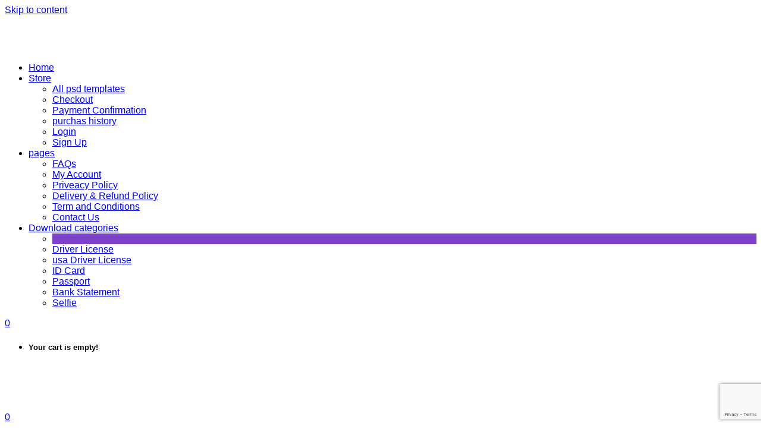

--- FILE ---
content_type: text/html; charset=UTF-8
request_url: https://psd-seller.com/downloads/idaho-proof-of-address-psd-template/
body_size: 24691
content:
<!doctype html>
<html lang="en-US" prefix="og: https://ogp.me/ns#">
<head>
	<meta charset="UTF-8">
	<meta name="viewport" content="width=device-width, initial-scale=1">
	<link rel="profile" href="https://gmpg.org/xfn/11">

	
<!-- Search Engine Optimization by Rank Math PRO - https://rankmath.com/ -->
<title>Fully Editable Idaho Proof Of Address Psd Template - Psd-seller</title>
<meta name="description" content="This bill Template (photoshop) is best for  verify"/>
<meta name="robots" content="follow, index, max-snippet:-1, max-video-preview:-1, max-image-preview:large"/>
<link rel="canonical" href="https://psd-seller.com/downloads/idaho-proof-of-address-psd-template/" />
<meta property="og:locale" content="en_US" />
<meta property="og:type" content="article" />
<meta property="og:title" content="Fully Editable Idaho Proof Of Address Psd Template - Psd-seller" />
<meta property="og:description" content="This bill Template (photoshop) is best for  verify" />
<meta property="og:url" content="https://psd-seller.com/downloads/idaho-proof-of-address-psd-template/" />
<meta property="og:site_name" content="psd-seller" />
<meta property="og:updated_time" content="2024-08-02T11:09:00+01:00" />
<meta property="og:image" content="https://psd-seller.com/wp-admin/admin-ajax.php?action=rank_math_overlay_thumb&id=2968&type=psd-seller&hash=85ec525ee40b464e4bd5cf31a4b9a100" />
<meta property="og:image:secure_url" content="https://psd-seller.com/wp-admin/admin-ajax.php?action=rank_math_overlay_thumb&id=2968&type=psd-seller&hash=85ec525ee40b464e4bd5cf31a4b9a100" />
<meta property="og:image:width" content="1275" />
<meta property="og:image:height" content="1650" />
<meta property="og:image:alt" content="Idaho Utility Bill Psd Template: Idaho Proof Of Address Psd Template" />
<meta property="og:image:type" content="image/jpeg" />
<meta name="twitter:card" content="summary_large_image" />
<meta name="twitter:title" content="Fully Editable Idaho Proof Of Address Psd Template - Psd-seller" />
<meta name="twitter:description" content="This bill Template (photoshop) is best for  verify" />
<meta name="twitter:image" content="https://psd-seller.com/wp-admin/admin-ajax.php?action=rank_math_overlay_thumb&id=2968&type=psd-seller&hash=85ec525ee40b464e4bd5cf31a4b9a100" />
<meta name="twitter:label1" content="Price" />
<meta name="twitter:data1" content="&#036;10.00" />
<script type="application/ld+json" class="rank-math-schema-pro">{"@context":"https://schema.org","@graph":[{"@type":["ArtGallery","Organization"],"@id":"https://psd-seller.com/#organization","name":"psd-seller.com","url":"https://psd-seller.com","logo":{"@type":"ImageObject","@id":"https://psd-seller.com/#logo","url":"https://psd-seller.com/wp-content/uploads/2021/08/cropped-\u0644\u0648\u06af\u0648.png","contentUrl":"https://psd-seller.com/wp-content/uploads/2021/08/cropped-\u0644\u0648\u06af\u0648.png","caption":"psd-seller.com","inLanguage":"en-US","width":"153","height":"59"},"priceRange":"10","openingHours":["Monday,Tuesday,Wednesday,Thursday,Friday,Saturday,Sunday 09:00-17:00"],"image":{"@id":"https://psd-seller.com/#logo"}},{"@type":"WebSite","@id":"https://psd-seller.com/#website","url":"https://psd-seller.com","name":"psd-seller.com","publisher":{"@id":"https://psd-seller.com/#organization"},"inLanguage":"en-US"},{"@type":"ImageObject","@id":"https://psd-seller.com/wp-content/uploads/edd/2021/12/Idaho-utility-bill-1.jpg","url":"https://psd-seller.com/wp-content/uploads/edd/2021/12/Idaho-utility-bill-1.jpg","width":"1275","height":"1650","caption":"Idaho Utility Bill Psd Template: Idaho Proof Of Address Psd Template","inLanguage":"en-US"},{"@type":"BreadcrumbList","@id":"https://psd-seller.com/downloads/idaho-proof-of-address-psd-template/#breadcrumb","itemListElement":[{"@type":"ListItem","position":"1","item":{"@id":"https://psd-seller.com","name":"Home"}},{"@type":"ListItem","position":"2","item":{"@id":"https://psd-seller.com/downloads/","name":"Downloads"}},{"@type":"ListItem","position":"3","item":{"@id":"https://psd-seller.com/downloads/category/ub/","name":"Utility Bill"}},{"@type":"ListItem","position":"4","item":{"@id":"https://psd-seller.com/downloads/idaho-proof-of-address-psd-template/","name":"Fully editable Idaho Proof Of Address Psd Template"}}]},{"@type":"ItemPage","@id":"https://psd-seller.com/downloads/idaho-proof-of-address-psd-template/#webpage","url":"https://psd-seller.com/downloads/idaho-proof-of-address-psd-template/","name":"Fully Editable Idaho Proof Of Address Psd Template - Psd-seller","datePublished":"2021-12-10T06:49:54+00:00","dateModified":"2024-08-02T11:09:00+01:00","isPartOf":{"@id":"https://psd-seller.com/#website"},"primaryImageOfPage":{"@id":"https://psd-seller.com/wp-content/uploads/edd/2021/12/Idaho-utility-bill-1.jpg"},"inLanguage":"en-US","breadcrumb":{"@id":"https://psd-seller.com/downloads/idaho-proof-of-address-psd-template/#breadcrumb"}},{"@type":"Product","url":"https://psd-seller.com/downloads/idaho-proof-of-address-psd-template/","name":"Fully editable Idaho Proof Of Address Psd Template","description":"This bill Template (photoshop) is best for\u00a0 verify","category":"Utility Bill","mainEntityOfPage":{"@id":"https://psd-seller.com/downloads/idaho-proof-of-address-psd-template/#webpage"},"sku":"-","offers":{"@type":"Offer","price":"10.00","priceCurrency":"USD","priceValidUntil":"2027-12-31","seller":{"@type":"Organization","@id":"https://psd-seller.com/","name":"psd-seller.com","url":"https://psd-seller.com","logo":"https://psd-seller.com/wp-content/uploads/2021/08/cropped-\u0644\u0648\u06af\u0648.png"},"url":"https://psd-seller.com/downloads/idaho-proof-of-address-psd-template/"},"@id":"https://psd-seller.com/downloads/idaho-proof-of-address-psd-template/#richSnippet","image":{"@id":"https://psd-seller.com/wp-content/uploads/edd/2021/12/Idaho-utility-bill-1.jpg"}}]}</script>
<!-- /Rank Math WordPress SEO plugin -->

<link rel='dns-prefetch' href='//cdn.recapture.io' />
<link rel='dns-prefetch' href='//fonts.googleapis.com' />
<link rel="alternate" type="application/rss+xml" title="psd-seller &raquo; Feed" href="https://psd-seller.com/feed/" />
<link rel="alternate" type="application/rss+xml" title="psd-seller &raquo; Comments Feed" href="https://psd-seller.com/comments/feed/" />
<link rel="alternate" type="application/rss+xml" title="psd-seller &raquo; Fully editable Idaho Proof Of Address Psd Template Comments Feed" href="https://psd-seller.com/downloads/idaho-proof-of-address-psd-template/feed/" />
<link rel="alternate" title="oEmbed (JSON)" type="application/json+oembed" href="https://psd-seller.com/wp-json/oembed/1.0/embed?url=https%3A%2F%2Fpsd-seller.com%2Fdownloads%2Fidaho-proof-of-address-psd-template%2F" />
<link rel="alternate" title="oEmbed (XML)" type="text/xml+oembed" href="https://psd-seller.com/wp-json/oembed/1.0/embed?url=https%3A%2F%2Fpsd-seller.com%2Fdownloads%2Fidaho-proof-of-address-psd-template%2F&#038;format=xml" />
		<!-- This site uses the Google Analytics by MonsterInsights plugin v9.11.1 - Using Analytics tracking - https://www.monsterinsights.com/ -->
							<script src="//www.googletagmanager.com/gtag/js?id=G-M20CNF74C0"  data-cfasync="false" data-wpfc-render="false" type="text/javascript" async></script>
			<script data-cfasync="false" data-wpfc-render="false" type="text/javascript">
				var mi_version = '9.11.1';
				var mi_track_user = true;
				var mi_no_track_reason = '';
								var MonsterInsightsDefaultLocations = {"page_location":"https:\/\/psd-seller.com\/downloads\/idaho-proof-of-address-psd-template\/"};
								if ( typeof MonsterInsightsPrivacyGuardFilter === 'function' ) {
					var MonsterInsightsLocations = (typeof MonsterInsightsExcludeQuery === 'object') ? MonsterInsightsPrivacyGuardFilter( MonsterInsightsExcludeQuery ) : MonsterInsightsPrivacyGuardFilter( MonsterInsightsDefaultLocations );
				} else {
					var MonsterInsightsLocations = (typeof MonsterInsightsExcludeQuery === 'object') ? MonsterInsightsExcludeQuery : MonsterInsightsDefaultLocations;
				}

								var disableStrs = [
										'ga-disable-G-M20CNF74C0',
									];

				/* Function to detect opted out users */
				function __gtagTrackerIsOptedOut() {
					for (var index = 0; index < disableStrs.length; index++) {
						if (document.cookie.indexOf(disableStrs[index] + '=true') > -1) {
							return true;
						}
					}

					return false;
				}

				/* Disable tracking if the opt-out cookie exists. */
				if (__gtagTrackerIsOptedOut()) {
					for (var index = 0; index < disableStrs.length; index++) {
						window[disableStrs[index]] = true;
					}
				}

				/* Opt-out function */
				function __gtagTrackerOptout() {
					for (var index = 0; index < disableStrs.length; index++) {
						document.cookie = disableStrs[index] + '=true; expires=Thu, 31 Dec 2099 23:59:59 UTC; path=/';
						window[disableStrs[index]] = true;
					}
				}

				if ('undefined' === typeof gaOptout) {
					function gaOptout() {
						__gtagTrackerOptout();
					}
				}
								window.dataLayer = window.dataLayer || [];

				window.MonsterInsightsDualTracker = {
					helpers: {},
					trackers: {},
				};
				if (mi_track_user) {
					function __gtagDataLayer() {
						dataLayer.push(arguments);
					}

					function __gtagTracker(type, name, parameters) {
						if (!parameters) {
							parameters = {};
						}

						if (parameters.send_to) {
							__gtagDataLayer.apply(null, arguments);
							return;
						}

						if (type === 'event') {
														parameters.send_to = monsterinsights_frontend.v4_id;
							var hookName = name;
							if (typeof parameters['event_category'] !== 'undefined') {
								hookName = parameters['event_category'] + ':' + name;
							}

							if (typeof MonsterInsightsDualTracker.trackers[hookName] !== 'undefined') {
								MonsterInsightsDualTracker.trackers[hookName](parameters);
							} else {
								__gtagDataLayer('event', name, parameters);
							}
							
						} else {
							__gtagDataLayer.apply(null, arguments);
						}
					}

					__gtagTracker('js', new Date());
					__gtagTracker('set', {
						'developer_id.dZGIzZG': true,
											});
					if ( MonsterInsightsLocations.page_location ) {
						__gtagTracker('set', MonsterInsightsLocations);
					}
										__gtagTracker('config', 'G-M20CNF74C0', {"forceSSL":"true","link_attribution":"true"} );
										window.gtag = __gtagTracker;										(function () {
						/* https://developers.google.com/analytics/devguides/collection/analyticsjs/ */
						/* ga and __gaTracker compatibility shim. */
						var noopfn = function () {
							return null;
						};
						var newtracker = function () {
							return new Tracker();
						};
						var Tracker = function () {
							return null;
						};
						var p = Tracker.prototype;
						p.get = noopfn;
						p.set = noopfn;
						p.send = function () {
							var args = Array.prototype.slice.call(arguments);
							args.unshift('send');
							__gaTracker.apply(null, args);
						};
						var __gaTracker = function () {
							var len = arguments.length;
							if (len === 0) {
								return;
							}
							var f = arguments[len - 1];
							if (typeof f !== 'object' || f === null || typeof f.hitCallback !== 'function') {
								if ('send' === arguments[0]) {
									var hitConverted, hitObject = false, action;
									if ('event' === arguments[1]) {
										if ('undefined' !== typeof arguments[3]) {
											hitObject = {
												'eventAction': arguments[3],
												'eventCategory': arguments[2],
												'eventLabel': arguments[4],
												'value': arguments[5] ? arguments[5] : 1,
											}
										}
									}
									if ('pageview' === arguments[1]) {
										if ('undefined' !== typeof arguments[2]) {
											hitObject = {
												'eventAction': 'page_view',
												'page_path': arguments[2],
											}
										}
									}
									if (typeof arguments[2] === 'object') {
										hitObject = arguments[2];
									}
									if (typeof arguments[5] === 'object') {
										Object.assign(hitObject, arguments[5]);
									}
									if ('undefined' !== typeof arguments[1].hitType) {
										hitObject = arguments[1];
										if ('pageview' === hitObject.hitType) {
											hitObject.eventAction = 'page_view';
										}
									}
									if (hitObject) {
										action = 'timing' === arguments[1].hitType ? 'timing_complete' : hitObject.eventAction;
										hitConverted = mapArgs(hitObject);
										__gtagTracker('event', action, hitConverted);
									}
								}
								return;
							}

							function mapArgs(args) {
								var arg, hit = {};
								var gaMap = {
									'eventCategory': 'event_category',
									'eventAction': 'event_action',
									'eventLabel': 'event_label',
									'eventValue': 'event_value',
									'nonInteraction': 'non_interaction',
									'timingCategory': 'event_category',
									'timingVar': 'name',
									'timingValue': 'value',
									'timingLabel': 'event_label',
									'page': 'page_path',
									'location': 'page_location',
									'title': 'page_title',
									'referrer' : 'page_referrer',
								};
								for (arg in args) {
																		if (!(!args.hasOwnProperty(arg) || !gaMap.hasOwnProperty(arg))) {
										hit[gaMap[arg]] = args[arg];
									} else {
										hit[arg] = args[arg];
									}
								}
								return hit;
							}

							try {
								f.hitCallback();
							} catch (ex) {
							}
						};
						__gaTracker.create = newtracker;
						__gaTracker.getByName = newtracker;
						__gaTracker.getAll = function () {
							return [];
						};
						__gaTracker.remove = noopfn;
						__gaTracker.loaded = true;
						window['__gaTracker'] = __gaTracker;
					})();
									} else {
										console.log("");
					(function () {
						function __gtagTracker() {
							return null;
						}

						window['__gtagTracker'] = __gtagTracker;
						window['gtag'] = __gtagTracker;
					})();
									}
			</script>
							<!-- / Google Analytics by MonsterInsights -->
		<style id='wp-img-auto-sizes-contain-inline-css' type='text/css'>
img:is([sizes=auto i],[sizes^="auto," i]){contain-intrinsic-size:3000px 1500px}
/*# sourceURL=wp-img-auto-sizes-contain-inline-css */
</style>
<style id='wp-emoji-styles-inline-css' type='text/css'>

	img.wp-smiley, img.emoji {
		display: inline !important;
		border: none !important;
		box-shadow: none !important;
		height: 1em !important;
		width: 1em !important;
		margin: 0 0.07em !important;
		vertical-align: -0.1em !important;
		background: none !important;
		padding: 0 !important;
	}
/*# sourceURL=wp-emoji-styles-inline-css */
</style>
<link rel='stylesheet' id='wp-block-library-css' href='https://psd-seller.com/wp-includes/css/dist/block-library/style.min.css?ver=6.9' type='text/css' media='all' />
<style id='global-styles-inline-css' type='text/css'>
:root{--wp--preset--aspect-ratio--square: 1;--wp--preset--aspect-ratio--4-3: 4/3;--wp--preset--aspect-ratio--3-4: 3/4;--wp--preset--aspect-ratio--3-2: 3/2;--wp--preset--aspect-ratio--2-3: 2/3;--wp--preset--aspect-ratio--16-9: 16/9;--wp--preset--aspect-ratio--9-16: 9/16;--wp--preset--color--black: #000000;--wp--preset--color--cyan-bluish-gray: #abb8c3;--wp--preset--color--white: #ffffff;--wp--preset--color--pale-pink: #f78da7;--wp--preset--color--vivid-red: #cf2e2e;--wp--preset--color--luminous-vivid-orange: #ff6900;--wp--preset--color--luminous-vivid-amber: #fcb900;--wp--preset--color--light-green-cyan: #7bdcb5;--wp--preset--color--vivid-green-cyan: #00d084;--wp--preset--color--pale-cyan-blue: #8ed1fc;--wp--preset--color--vivid-cyan-blue: #0693e3;--wp--preset--color--vivid-purple: #9b51e0;--wp--preset--gradient--vivid-cyan-blue-to-vivid-purple: linear-gradient(135deg,rgb(6,147,227) 0%,rgb(155,81,224) 100%);--wp--preset--gradient--light-green-cyan-to-vivid-green-cyan: linear-gradient(135deg,rgb(122,220,180) 0%,rgb(0,208,130) 100%);--wp--preset--gradient--luminous-vivid-amber-to-luminous-vivid-orange: linear-gradient(135deg,rgb(252,185,0) 0%,rgb(255,105,0) 100%);--wp--preset--gradient--luminous-vivid-orange-to-vivid-red: linear-gradient(135deg,rgb(255,105,0) 0%,rgb(207,46,46) 100%);--wp--preset--gradient--very-light-gray-to-cyan-bluish-gray: linear-gradient(135deg,rgb(238,238,238) 0%,rgb(169,184,195) 100%);--wp--preset--gradient--cool-to-warm-spectrum: linear-gradient(135deg,rgb(74,234,220) 0%,rgb(151,120,209) 20%,rgb(207,42,186) 40%,rgb(238,44,130) 60%,rgb(251,105,98) 80%,rgb(254,248,76) 100%);--wp--preset--gradient--blush-light-purple: linear-gradient(135deg,rgb(255,206,236) 0%,rgb(152,150,240) 100%);--wp--preset--gradient--blush-bordeaux: linear-gradient(135deg,rgb(254,205,165) 0%,rgb(254,45,45) 50%,rgb(107,0,62) 100%);--wp--preset--gradient--luminous-dusk: linear-gradient(135deg,rgb(255,203,112) 0%,rgb(199,81,192) 50%,rgb(65,88,208) 100%);--wp--preset--gradient--pale-ocean: linear-gradient(135deg,rgb(255,245,203) 0%,rgb(182,227,212) 50%,rgb(51,167,181) 100%);--wp--preset--gradient--electric-grass: linear-gradient(135deg,rgb(202,248,128) 0%,rgb(113,206,126) 100%);--wp--preset--gradient--midnight: linear-gradient(135deg,rgb(2,3,129) 0%,rgb(40,116,252) 100%);--wp--preset--font-size--small: 13px;--wp--preset--font-size--medium: 20px;--wp--preset--font-size--large: 36px;--wp--preset--font-size--x-large: 42px;--wp--preset--spacing--20: 0.44rem;--wp--preset--spacing--30: 0.67rem;--wp--preset--spacing--40: 1rem;--wp--preset--spacing--50: 1.5rem;--wp--preset--spacing--60: 2.25rem;--wp--preset--spacing--70: 3.38rem;--wp--preset--spacing--80: 5.06rem;--wp--preset--shadow--natural: 6px 6px 9px rgba(0, 0, 0, 0.2);--wp--preset--shadow--deep: 12px 12px 50px rgba(0, 0, 0, 0.4);--wp--preset--shadow--sharp: 6px 6px 0px rgba(0, 0, 0, 0.2);--wp--preset--shadow--outlined: 6px 6px 0px -3px rgb(255, 255, 255), 6px 6px rgb(0, 0, 0);--wp--preset--shadow--crisp: 6px 6px 0px rgb(0, 0, 0);}:where(.is-layout-flex){gap: 0.5em;}:where(.is-layout-grid){gap: 0.5em;}body .is-layout-flex{display: flex;}.is-layout-flex{flex-wrap: wrap;align-items: center;}.is-layout-flex > :is(*, div){margin: 0;}body .is-layout-grid{display: grid;}.is-layout-grid > :is(*, div){margin: 0;}:where(.wp-block-columns.is-layout-flex){gap: 2em;}:where(.wp-block-columns.is-layout-grid){gap: 2em;}:where(.wp-block-post-template.is-layout-flex){gap: 1.25em;}:where(.wp-block-post-template.is-layout-grid){gap: 1.25em;}.has-black-color{color: var(--wp--preset--color--black) !important;}.has-cyan-bluish-gray-color{color: var(--wp--preset--color--cyan-bluish-gray) !important;}.has-white-color{color: var(--wp--preset--color--white) !important;}.has-pale-pink-color{color: var(--wp--preset--color--pale-pink) !important;}.has-vivid-red-color{color: var(--wp--preset--color--vivid-red) !important;}.has-luminous-vivid-orange-color{color: var(--wp--preset--color--luminous-vivid-orange) !important;}.has-luminous-vivid-amber-color{color: var(--wp--preset--color--luminous-vivid-amber) !important;}.has-light-green-cyan-color{color: var(--wp--preset--color--light-green-cyan) !important;}.has-vivid-green-cyan-color{color: var(--wp--preset--color--vivid-green-cyan) !important;}.has-pale-cyan-blue-color{color: var(--wp--preset--color--pale-cyan-blue) !important;}.has-vivid-cyan-blue-color{color: var(--wp--preset--color--vivid-cyan-blue) !important;}.has-vivid-purple-color{color: var(--wp--preset--color--vivid-purple) !important;}.has-black-background-color{background-color: var(--wp--preset--color--black) !important;}.has-cyan-bluish-gray-background-color{background-color: var(--wp--preset--color--cyan-bluish-gray) !important;}.has-white-background-color{background-color: var(--wp--preset--color--white) !important;}.has-pale-pink-background-color{background-color: var(--wp--preset--color--pale-pink) !important;}.has-vivid-red-background-color{background-color: var(--wp--preset--color--vivid-red) !important;}.has-luminous-vivid-orange-background-color{background-color: var(--wp--preset--color--luminous-vivid-orange) !important;}.has-luminous-vivid-amber-background-color{background-color: var(--wp--preset--color--luminous-vivid-amber) !important;}.has-light-green-cyan-background-color{background-color: var(--wp--preset--color--light-green-cyan) !important;}.has-vivid-green-cyan-background-color{background-color: var(--wp--preset--color--vivid-green-cyan) !important;}.has-pale-cyan-blue-background-color{background-color: var(--wp--preset--color--pale-cyan-blue) !important;}.has-vivid-cyan-blue-background-color{background-color: var(--wp--preset--color--vivid-cyan-blue) !important;}.has-vivid-purple-background-color{background-color: var(--wp--preset--color--vivid-purple) !important;}.has-black-border-color{border-color: var(--wp--preset--color--black) !important;}.has-cyan-bluish-gray-border-color{border-color: var(--wp--preset--color--cyan-bluish-gray) !important;}.has-white-border-color{border-color: var(--wp--preset--color--white) !important;}.has-pale-pink-border-color{border-color: var(--wp--preset--color--pale-pink) !important;}.has-vivid-red-border-color{border-color: var(--wp--preset--color--vivid-red) !important;}.has-luminous-vivid-orange-border-color{border-color: var(--wp--preset--color--luminous-vivid-orange) !important;}.has-luminous-vivid-amber-border-color{border-color: var(--wp--preset--color--luminous-vivid-amber) !important;}.has-light-green-cyan-border-color{border-color: var(--wp--preset--color--light-green-cyan) !important;}.has-vivid-green-cyan-border-color{border-color: var(--wp--preset--color--vivid-green-cyan) !important;}.has-pale-cyan-blue-border-color{border-color: var(--wp--preset--color--pale-cyan-blue) !important;}.has-vivid-cyan-blue-border-color{border-color: var(--wp--preset--color--vivid-cyan-blue) !important;}.has-vivid-purple-border-color{border-color: var(--wp--preset--color--vivid-purple) !important;}.has-vivid-cyan-blue-to-vivid-purple-gradient-background{background: var(--wp--preset--gradient--vivid-cyan-blue-to-vivid-purple) !important;}.has-light-green-cyan-to-vivid-green-cyan-gradient-background{background: var(--wp--preset--gradient--light-green-cyan-to-vivid-green-cyan) !important;}.has-luminous-vivid-amber-to-luminous-vivid-orange-gradient-background{background: var(--wp--preset--gradient--luminous-vivid-amber-to-luminous-vivid-orange) !important;}.has-luminous-vivid-orange-to-vivid-red-gradient-background{background: var(--wp--preset--gradient--luminous-vivid-orange-to-vivid-red) !important;}.has-very-light-gray-to-cyan-bluish-gray-gradient-background{background: var(--wp--preset--gradient--very-light-gray-to-cyan-bluish-gray) !important;}.has-cool-to-warm-spectrum-gradient-background{background: var(--wp--preset--gradient--cool-to-warm-spectrum) !important;}.has-blush-light-purple-gradient-background{background: var(--wp--preset--gradient--blush-light-purple) !important;}.has-blush-bordeaux-gradient-background{background: var(--wp--preset--gradient--blush-bordeaux) !important;}.has-luminous-dusk-gradient-background{background: var(--wp--preset--gradient--luminous-dusk) !important;}.has-pale-ocean-gradient-background{background: var(--wp--preset--gradient--pale-ocean) !important;}.has-electric-grass-gradient-background{background: var(--wp--preset--gradient--electric-grass) !important;}.has-midnight-gradient-background{background: var(--wp--preset--gradient--midnight) !important;}.has-small-font-size{font-size: var(--wp--preset--font-size--small) !important;}.has-medium-font-size{font-size: var(--wp--preset--font-size--medium) !important;}.has-large-font-size{font-size: var(--wp--preset--font-size--large) !important;}.has-x-large-font-size{font-size: var(--wp--preset--font-size--x-large) !important;}
/*# sourceURL=global-styles-inline-css */
</style>

<style id='classic-theme-styles-inline-css' type='text/css'>
/*! This file is auto-generated */
.wp-block-button__link{color:#fff;background-color:#32373c;border-radius:9999px;box-shadow:none;text-decoration:none;padding:calc(.667em + 2px) calc(1.333em + 2px);font-size:1.125em}.wp-block-file__button{background:#32373c;color:#fff;text-decoration:none}
/*# sourceURL=/wp-includes/css/classic-themes.min.css */
</style>
<link data-minify="1" rel='stylesheet' id='mpp_gutenberg-css' href='https://psd-seller.com/wp-content/cache/min/1/wp-content/plugins/metronet-profile-picture/dist/blocks.style.build.css?ver=1768945186' type='text/css' media='all' />
<link data-minify="1" rel='stylesheet' id='edd-blocks-css' href='https://psd-seller.com/wp-content/cache/min/1/wp-content/plugins/easy-digital-downloads/includes/blocks/assets/css/edd-blocks.css?ver=1768945186' type='text/css' media='all' />
<link rel='stylesheet' id='bbp-default-css' href='https://psd-seller.com/wp-content/plugins/bbpress/templates/default/css/bbpress.min.css?ver=2.6.14' type='text/css' media='all' />
<link rel='stylesheet' id='edd-styles-css' href='https://psd-seller.com/wp-content/plugins/easy-digital-downloads/assets/build/css/frontend/edd.min.css?ver=3.6.4' type='text/css' media='all' />
<link rel='stylesheet' id='edd-free-downloads-css' href='https://psd-seller.com/wp-content/plugins/edd-free-downloads/assets/css/style.min.css?ver=2.3.9' type='text/css' media='all' />
<link data-minify="1" rel='stylesheet' id='dashicons-css' href='https://psd-seller.com/wp-content/cache/min/1/wp-includes/css/dashicons.min.css?ver=1768945186' type='text/css' media='all' />
<link rel='stylesheet' id='edd-reviews-css' href='https://psd-seller.com/wp-content/plugins/edd-reviews/assets/css/edd-reviews.min.css?ver=2.1.9' type='text/css' media='all' />
<link data-minify="1" rel='stylesheet' id='extendify-utility-styles-css' href='https://psd-seller.com/wp-content/cache/min/1/wp-content/plugins/extendify/public/build/utility-minimum.css?ver=1768945186' type='text/css' media='all' />
<link rel='stylesheet' id='themeplace-fonts-css' href='//fonts.googleapis.com/css?family=Poppins%3A100%2C200%2C300%2C400%2C500%2C600%2C700%2C800%2C900&#038;ver=1.1.6' type='text/css' media='screen' />
<link rel='stylesheet' id='bootstrap-css' href='https://psd-seller.com/wp-content/themes/themeplace/assets/css/bootstrap.min.css?ver=1.1.6' type='text/css' media='all' />
<link data-minify="1" rel='stylesheet' id='magnific-popup-css' href='https://psd-seller.com/wp-content/cache/min/1/wp-content/themes/themeplace/assets/css/magnific-popup.css?ver=1768945186' type='text/css' media='all' />
<link rel='stylesheet' id='imagetooltip-css' href='https://psd-seller.com/wp-content/themes/themeplace/assets/css/imagetooltip.min.css?ver=1.1.6' type='text/css' media='all' />
<link data-minify="1" rel='stylesheet' id='font-awesome-css' href='https://psd-seller.com/wp-content/cache/min/1/wp-content/plugins/elementor/assets/lib/font-awesome/css/font-awesome.min.css?ver=1768945186' type='text/css' media='all' />
<link data-minify="1" rel='stylesheet' id='slick-css' href='https://psd-seller.com/wp-content/cache/min/1/wp-content/themes/themeplace/assets/css/slick.css?ver=1768945186' type='text/css' media='all' />
<link data-minify="1" rel='stylesheet' id='slick-theme-css' href='https://psd-seller.com/wp-content/cache/min/1/wp-content/themes/themeplace/assets/css/slick-theme.css?ver=1768945186' type='text/css' media='all' />
<link data-minify="1" rel='stylesheet' id='themeplace-style-css' href='https://psd-seller.com/wp-content/cache/min/1/wp-content/themes/themeplace/style.css?ver=1768945186' type='text/css' media='all' />
<style id='themeplace-style-inline-css' type='text/css'>
    
    .badge-author,
    .preloader span,
    .themeplace-button,
    .download-item-button a:hover,
    .mejs-controls .mejs-time-rail .mejs-time-current,
    .affiliate_btn,
    .fes-table thead,
    #add-customer-message,
    .edd-message-fields input[type=submit],
    .fes-product-list-td a:hover,
    div.fes-form .fes-submit input[type=submit],
    .page-numbers.current,
    .page-numbers:active, 
    .page-numbers:hover,
    .menu-item.menu-login-url>a:hover,
	.menu-item.menu-logout-url>a:hover,
	.menu-cart>a:hover,
    .edd_cart_remove_item_btn,
    #edd_checkout_cart .edd_cart_header_row th,
    .edd-free-downloads-mobile button,
    #edd-purchase-button, .edd-submit, [type=submit].edd-submit,
    .themeplace_edd_form,
    #edd_user_history th,
	#edd_purchase_receipt_products th,
	#edd_purchase_receipt th,
    .banner ul.banner-button li a:hover,
    .menu-bar .desktop-menu .navigation>li>ul>li:hover,
    .menu-bar .desktop-menu .navigation>li>ul>li>ul>li:hover,
    .menu-bar .desktop-menu .navigation>li>ul>li>ul>li.current-menu-item,
    .menu-bar .desktop-menu .navigation>li>ul>li.current-menu-parent,
    .menu-bar .desktop-menu .navigation>li>ul>li.current-menu-item,
	.bbp-submit-wrapper button,
	#bbpress-forums #bbp-your-profile fieldset.submit button, div.bbp-submit-wrapper button,
    #bbpress-forums #bbp-single-user-details #bbp-user-navigation li.current a,
    .bbp-pagination-links a:hover, 
    .bbp-pagination-links span.current,
    #bbpress-forums li.bbp-header, 
    #bbpress-forums li.bbp-footer,
    .themeplace-btn,
    .themeplace-btn.bordered:hover,
	.comment-navigation .nav-previous a,
	.comment-navigation .nav-next a,
	.themeplace-pagination .prev a,
	.themeplace-pagination .next a,
	.themeplace-download-filters .filter-by a.active,
	.themeplace-download-filters .filter-by a:hover,
	.post-password-form p input[type=submit],
	a.prev.page-numbers,
	a.next.page-numbers,
	.fes-view-comment-link,
	.tagcloud a:hover,
	.pagination .prev,
	.pagination .next,
	.page-links .current,
	.comment-form button,
	.menu-cart-total a,
	.fes-pagination .page-numbers:hover,
	.fes-pagination .page-numbers.current,
	table#fes-comments-table .fes-cmt-submit-form:hover,
	table#fes-comments-table .fes-ignore:hover,
	.banner ul.banner-button li:first-child a,
	.download-filter ul li.select-cat,
	.newest-filter ul li.select-cat,
	.themeplace-pricing-table.recommended:after,
	.themeplace-pricing-table .themeplace-buy-button,
	.footer-widget .mc4wp-form-fields input[type=submit],
	.edd-reviews-form input[type=submit],
    .single-download-nav li a.active,
    .widget-themeplace-tags ul li a:hover,
	.widget.widget-themeplace-price .download-sale:after,
	.edd-submit.button.blue,
	.edd-submit.button.blue.active,
	.edd-submit.button.blue:focus,
	.edd-submit.button.blue:hover {
		background: #7D42CA!important;
	}
	
	
	.themeplace-login-footer a,	
    .fes-vendor-menu ul li.active a,
	#fes-vendor-store-link a,
	.themeplace-register-footer a,
	.banner ul.banner-button li a,
	.mobile-menu .navigation li:hover > a,
	.menu-bar .desktop-menu li.current-menu-parent > a,
	.menu-bar .desktop-menu li.current-menu-item > a,
	.menu-bar .desktop-menu .navigation>li>a:hover,
	.navbar .current-menu-item a,
	.navbar-expand-lg .navbar-nav .nav-link:hover,
	.themeplace-team a:hover,
	.themeplace-btn.bordered,
	.menu-cart-product-item a:last-child,	
	.author-profile-sidebar .author-info ul li a:hover,
	#backtotop,	
	.page-links a,
	.fes-product-name a,
	.edd_cart_remove_item_btn:hover,
	.widget-themeplace-author .author-info span a ,
	.themeplace-download-filters .filter-by a,
	.search-result-title span,
	.widget.widget-themeplace-price .edd-cart-added-alert {
		color: #7D42CA;
	}
	
	
	.edd_cart_remove_item_btn,
	#fes-vendor-store-link,
	.download-item-button a,
	.menu-item.menu-login-url>a,
	.menu-item.menu-logout-url>a,
	table#fes-comments-table .fes-cmt-submit-form,
	table#fes-comments-table .fes-ignore,
	.menu-cart>a,
	.edd_cart_remove_item_btn:hover,
	.banner ul.banner-button li a,
	#bbpress-forums li.bbp-body ul.forum,
	.service-item:hover i,
	.themeplace-btn.bordered,
	.fes-order-list-td .view-order-fes,
	.contact-form .form-group input:focus,
	.contact-form .form-group textarea:focus,
	.widget-area .widget-title,
	.previous-timeline:hover a,
	.next-timeline:hover a,
	.widget-themeplace-author .author-info span,
	.themeplace-download-filters .filter-by a,
	.breadcrumb-content .themeplace-product-search-form,
	.search-result-title,
	.breadcrumb-content .sub-heading,
	.themeplace-pricing-table>span,
	.footer-widget .mc4wp-form-fields input[type=email],
	.single-download-nav li a,
	.widget-themeplace-tags ul li a,
	.widget.widget-themeplace-price .download-sale,
	.widget.widget-themeplace-price .download-comments,
	.menu-cart-product-item a:first-child img,
	table#fes-comments-table input[type=text], table#fes-comments-table textarea,
	.fes-product-list-td a,
	.fes-fields .fes-feat-image-upload a.fes-feat-image-btn,
	.modal-footer,
	.tagcloud a,	
	.page-links a,
	.sticky {
		border-color: #7D42CA;
	}
	

/*# sourceURL=themeplace-style-inline-css */
</style>
<style id='kadence-blocks-global-variables-inline-css' type='text/css'>
:root {--global-kb-font-size-sm:clamp(0.8rem, 0.73rem + 0.217vw, 0.9rem);--global-kb-font-size-md:clamp(1.1rem, 0.995rem + 0.326vw, 1.25rem);--global-kb-font-size-lg:clamp(1.75rem, 1.576rem + 0.543vw, 2rem);--global-kb-font-size-xl:clamp(2.25rem, 1.728rem + 1.63vw, 3rem);--global-kb-font-size-xxl:clamp(2.5rem, 1.456rem + 3.26vw, 4rem);--global-kb-font-size-xxxl:clamp(2.75rem, 0.489rem + 7.065vw, 6rem);}:root {--global-palette1: #3182CE;--global-palette2: #2B6CB0;--global-palette3: #1A202C;--global-palette4: #2D3748;--global-palette5: #4A5568;--global-palette6: #718096;--global-palette7: #EDF2F7;--global-palette8: #F7FAFC;--global-palette9: #ffffff;}
/*# sourceURL=kadence-blocks-global-variables-inline-css */
</style>
<script type="text/javascript" src="https://psd-seller.com/wp-content/plugins/google-analytics-for-wordpress/assets/js/frontend-gtag.min.js?ver=9.11.1" id="monsterinsights-frontend-script-js" async="async" data-wp-strategy="async"></script>
<script data-cfasync="false" data-wpfc-render="false" type="text/javascript" id='monsterinsights-frontend-script-js-extra'>/* <![CDATA[ */
var monsterinsights_frontend = {"js_events_tracking":"true","download_extensions":"doc,pdf,ppt,zip,xls,docx,pptx,xlsx","inbound_paths":"[{\"path\":\"\\\/go\\\/\",\"label\":\"affiliate\"},{\"path\":\"\\\/recommend\\\/\",\"label\":\"affiliate\"}]","home_url":"https:\/\/psd-seller.com","hash_tracking":"false","v4_id":"G-M20CNF74C0"};/* ]]> */
</script>
<script type="text/javascript" src="https://psd-seller.com/wp-includes/js/jquery/jquery.min.js?ver=3.7.1" id="jquery-core-js"></script>
<script type="text/javascript" src="https://psd-seller.com/wp-includes/js/jquery/jquery-migrate.min.js?ver=3.4.1" id="jquery-migrate-js"></script>
<script type="text/javascript" id="edd-reviews-js-js-extra">
/* <![CDATA[ */
var edd_reviews_params = {"ajax_url":"https://psd-seller.com/wp-admin/admin-ajax.php","edd_voting_nonce":"d7fde7ef75","thank_you_msg":"Thank you for your feedback.","ajax_loader":"/wp-content/plugins/easy-digital-downloads/assets/images/loading.gif"};
//# sourceURL=edd-reviews-js-js-extra
/* ]]> */
</script>
<script type="text/javascript" src="https://psd-seller.com/wp-content/plugins/edd-reviews/assets/js/edd-reviews.min.js?ver=2.1.9" id="edd-reviews-js-js"></script>
<script data-minify="1" type="text/javascript" src="https://psd-seller.com/wp-content/cache/min/1/sdk/v1/ra-queue.min.js?ver=1768945186" id="recapture_frontend_script-js"></script>
<script type="text/javascript" id="recapture_frontend_script-js-after">
/* <![CDATA[ */
                if (!window.ra) {
                    window.ra = function() { window.ra.q.push([].slice.call(arguments)); };
                    window.ra.q = [];
                }

                ra('init', ["l4lgxp1g"]);
                ra('initCartId');
                ra('email');
            ra('product', [{}]);
//# sourceURL=recapture_frontend_script-js-after
/* ]]> */
</script>
<link rel="https://api.w.org/" href="https://psd-seller.com/wp-json/" /><link rel="alternate" title="JSON" type="application/json" href="https://psd-seller.com/wp-json/wp/v2/edd-downloads/2966" /><link rel="EditURI" type="application/rsd+xml" title="RSD" href="https://psd-seller.com/xmlrpc.php?rsd" />
<meta name="generator" content="WordPress 6.9" />
<link rel='shortlink' href='https://psd-seller.com/?p=2966' />
<meta name="generator" content="Redux 4.5.10" /><meta name="generator" content="Easy Digital Downloads v3.6.4" />
<script type="text/javascript" id="google_gtagjs" src="https://www.googletagmanager.com/gtag/js?id=G-M20CNF74C0" async="async"></script>
<script type="text/javascript" id="google_gtagjs-inline">
/* <![CDATA[ */
window.dataLayer = window.dataLayer || [];function gtag(){dataLayer.push(arguments);}gtag('js', new Date());gtag('config', 'G-M20CNF74C0', {} );
/* ]]> */
</script>
<link rel="icon" href="https://psd-seller.com/wp-content/uploads/2021/08/cropped-logonomy-1629227429604-32x32.png" sizes="32x32" />
<link rel="icon" href="https://psd-seller.com/wp-content/uploads/2021/08/cropped-logonomy-1629227429604-192x192.png" sizes="192x192" />
<link rel="apple-touch-icon" href="https://psd-seller.com/wp-content/uploads/2021/08/cropped-logonomy-1629227429604-180x180.png" />
<meta name="msapplication-TileImage" content="https://psd-seller.com/wp-content/uploads/2021/08/cropped-logonomy-1629227429604-270x270.png" />
		<style type="text/css" id="wp-custom-css">
			body {
    font-family: -apple-system,BlinkMacSystemFont,"Segoe UI",Roboto,"Helvetica Neue",Arial,sans-serif,"Apple Color Emoji","Segoe UI Emoji","Segoe UI Symbol","Noto Color Emoji"!important;}
h3 {
    font-family: -apple-system,BlinkMacSystemFont,"Segoe UI",Roboto,"Helvetica Neue",Arial,sans-serif,"Apple Color Emoji","Segoe UI Emoji","Segoe UI Symbol","Noto Color Emoji"!important;}
.download_items{
	height:1500px !important;
	overflow-y:scroll
}
.service-item h4 {
    font-family: inherit;
}
.themeplace-search-fields {
    padding-left: 25px;
}
a.themeplace-button.live-button {
    display: none;
}
.menu-logout-url{
display:none;
}
.menu-login-url {
display:none;
}
a.edd_download_file_link {
    color: #ffff;
    position: relative;
    top: 10px;
    border: 1px solid;
    border-radius: 20px;
    background: #ea0303;
    padding: 5px 30px;
    border-color: #ff0000;
}
@media (max-width: 768px){
	.menu-logout-url{
	  display: block;
	  float: right;
    margin-right: 30px;
    margin-top: 15px;
	  border: 1px solid;
    border-radius: 50px;
	  border-color: #7d42ca;
    padding: 0 15px;
}
.menu-login-url {
    float: right;
	  display: block;
    margin-right: 30px;
    margin-top: 15px;
	  border: 1px solid;
    border-radius: 50px;
	  border-color: #7d42ca;
    padding: 0 15px;
}
.modal-dialog {
	width: 100%!important;}
}
@media(max-width:640px){
/* 	img.attachment-post-thumbnail.size-post-thumbnail.wp-post-image {
    max-height: 100px;
} */
	
.download-item-content{

	padding:5px !important;
	min-height: 240px;
	max-height: 240px;

	}
	
.download-item-content ul {
    padding-top: 0px;
    margin-top: 20px;
    margin-bottom: 20px;
    display: contents;
}
	
	.download-item-content a h5 {
    font-weight: bold;
    margin-bottom: 7px;
    font-size: 13px !important;
}
	
		.download-item-content  p {
    font-size: 13px !important;
}
	
}

.menu-cart-product-item {
padding: 10px 10px 27px 10px !important;
}
.menu-cart-product-item a > span {
  bottom: 0px !important;
  left: 18px !important;
}
.menu-cart-product-item a > p {
  font-size: 14px !important;
}

img.sit-preview-image {
	max-height: 70%;
  margin-left: auto;
  margin-right: auto;
}

img.attachment-post-thumbnail.size-post-thumbnail.wp-post-image {
  max-height: 400px !important;
}
div#preloader {
    display: none!important;
}

//new style

.themeplace-product-search-form {
    margin: 0 auto !important;
}

.themeplace-product-search-form form {
	margin-bottom: 0 !important;
}

button, input, optgroup, select, textarea{
	font-family: -apple-system,BlinkMacSystemFont,"Segoe UI",Roboto,"Helvetica Neue",Arial,sans-serif,"Apple Color Emoji","Segoe UI Emoji","Segoe UI Symbol","Noto Color Emoji"!important;
}

@media (max-width:768px){
	
	button, input, optgroup, select, textarea{
	font-family: -apple-system,BlinkMacSystemFont,"Segoe UI",Roboto,"Helvetica Neue",Arial,sans-serif,"Apple Color Emoji","Segoe UI Emoji","Segoe UI Symbol","Noto Color Emoji"!important;
}
	
}

.newest_items{
	height:600px !important;
	overflow-y:auto;
}
.sibling{}
.custom_id{
	position:static !important;
}		</style>
		<style id="themeplace_opt-dynamic-css" title="dynamic-css" class="redux-options-output">.breadcrumb-content h1,.breadcrumb-content a,.breadcrumb-content ul li{color:#FFFFFF;}.breadcrumb-content{background-image:url('http://psd-seller.com/wp-content/uploads/2020/04/search_bg-1.jpg');}</style><noscript><style id="rocket-lazyload-nojs-css">.rll-youtube-player, [data-lazy-src]{display:none !important;}</style></noscript><link rel='stylesheet' id='redux-custom-fonts-css' href='//psd-seller.com/wp-content/uploads/redux/custom-fonts/fonts.css?ver=1690459742' type='text/css' media='all' />
<meta name="generator" content="WP Rocket 3.18.3" data-wpr-features="wpr_minify_js wpr_lazyload_images wpr_image_dimensions wpr_minify_css wpr_cdn wpr_preload_links wpr_desktop" /></head>

<body class="wp-singular download-template-default single single-download postid-2966 wp-custom-logo wp-theme-themeplace edd-js-none elementor-default elementor-kit-1737">
	
<script type="text/javascript" id="bbp-swap-no-js-body-class">
	document.body.className = document.body.className.replace( 'bbp-no-js', 'bbp-js' );
</script>

	<style>.edd-js-none .edd-has-js, .edd-js .edd-no-js, body.edd-js input.edd-no-js { display: none; }</style>
	<script>/* <![CDATA[ */(function(){var c = document.body.classList;c.remove('edd-js-none');c.add('edd-js');})();/* ]]> */</script>
	
	<a class="skip-link screen-reader-text" href="#content">Skip to content</a>
		<!-- preloader -->
	<div data-rocket-location-hash="61a7972dfa92836716a79fd07880f3dc" id="preloader">
	    <div data-rocket-location-hash="8ba79bf6fc1f9e4a1ab21db3a7113cbd" class="preloader">
	        <span></span>
	        <span></span>
	    </div>
	</div>
	<!-- preloader end  -->
	
    <header data-rocket-location-hash="700eaefd96abbe5cfa19086ae3096f20" class="menu-bar fixed-top">
        <div data-rocket-location-hash="a07ea42f7826adb30ee53f29399bc39c" class="container">
	        <!--Mobile Navigation Toggler-->
	        <div data-rocket-location-hash="3f27ff05dcafa56d92f48db56da30b21" class="mobile-nav-toggler"><span class="fa fa-bars"></span></div>

			<div data-rocket-location-hash="2c179e1b821b416e78f0fafca556968f" class="row align-items-center">
				<div class="col-xl-2 col-lg-2">
					
						<a class="navbar-logo" href="https://psd-seller.com/">
							<img width="153" height="59" src="data:image/svg+xml,%3Csvg%20xmlns='http://www.w3.org/2000/svg'%20viewBox='0%200%20153%2059'%3E%3C/svg%3E" class="custom-logo" alt="psd-seller" data-lazy-src="https://psd-seller.com/wp-content/uploads/2021/08/cropped-لوگو.png"><noscript><img width="153" height="59" src="https://psd-seller.com/wp-content/uploads/2021/08/cropped-لوگو.png" class="custom-logo" alt="psd-seller"></noscript>
						</a>

									</div>
				<div class="col-xl-9 col-lg-10" >
					<!-- Main Menu -->
			        <div class="desktop-menu">
		        	<ul id="menu-primary" class="navigation"><li id="menu-item-40" class="menu-item menu-item-type-post_type menu-item-object-page menu-item-home menu-item-40"><a href="https://psd-seller.com/">Home</a></li>
<li id="menu-item-649" class="menu-item menu-item-type-custom menu-item-object-custom menu-item-has-children menu-item-649"><a href="#">Store</a>
<ul class="sub-menu">
	<li id="menu-item-413" class="menu-item menu-item-type-custom menu-item-object-custom menu-item-413"><a href="https://psd-seller.com/downloads/">All psd templates</a></li>
	<li id="menu-item-650" class="menu-item menu-item-type-post_type menu-item-object-page menu-item-650"><a href="https://psd-seller.com/checkout/">Checkout</a></li>
	<li id="menu-item-651" class="menu-item menu-item-type-post_type menu-item-object-page menu-item-651"><a href="https://psd-seller.com/checkout/purchase-confirmation/">Payment Confirmation</a></li>
	<li id="menu-item-671" class="menu-item menu-item-type-post_type menu-item-object-page menu-item-671"><a href="https://psd-seller.com/checkout/purchase-history/">purchas history</a></li>
	<li id="menu-item-663" class="menu-item menu-item-type-post_type menu-item-object-page menu-item-663"><a href="https://psd-seller.com/login/">Login</a></li>
	<li id="menu-item-662" class="menu-item menu-item-type-post_type menu-item-object-page menu-item-662"><a href="https://psd-seller.com/register/">Sign Up</a></li>
</ul>
</li>
<li id="menu-item-258" class="menu-item menu-item-type-custom menu-item-object-custom menu-item-has-children menu-item-258"><a href="#">pages</a>
<ul class="sub-menu">
	<li id="menu-item-259" class="menu-item menu-item-type-post_type menu-item-object-page menu-item-259"><a href="https://psd-seller.com/faqs/">FAQs</a></li>
	<li id="menu-item-1103" class="menu-item menu-item-type-post_type menu-item-object-page menu-item-1103"><a href="https://psd-seller.com/account/">My Account</a></li>
	<li id="menu-item-646" class="menu-item menu-item-type-post_type menu-item-object-page menu-item-646"><a href="https://psd-seller.com/security-information/">Priveacy Policy</a></li>
	<li id="menu-item-645" class="menu-item menu-item-type-post_type menu-item-object-page menu-item-645"><a href="https://psd-seller.com/delivery-refund-policy/">Delivery &#038; Refund Policy</a></li>
	<li id="menu-item-648" class="menu-item menu-item-type-post_type menu-item-object-page menu-item-648"><a href="https://psd-seller.com/terms-and-conditions/">Term and Conditions</a></li>
	<li id="menu-item-256" class="menu-item menu-item-type-post_type menu-item-object-page menu-item-256"><a href="https://psd-seller.com/contact-us/">Contact Us</a></li>
</ul>
</li>
<li id="menu-item-3182" class="menu-item menu-item-type-taxonomy menu-item-object-download_category menu-item-has-children menu-item-3182"><a href="https://psd-seller.com/downloads/category/selfie/">Download categories</a>
<ul class="sub-menu">
	<li id="menu-item-3183" class="menu-item menu-item-type-taxonomy menu-item-object-download_category current-download-ancestor current-menu-parent current-download-parent menu-item-3183"><a href="https://psd-seller.com/downloads/category/ub/">Utility Bill</a></li>
	<li id="menu-item-3184" class="menu-item menu-item-type-taxonomy menu-item-object-download_category menu-item-3184"><a href="https://psd-seller.com/downloads/category/dl/">Driver License</a></li>
	<li id="menu-item-3185" class="menu-item menu-item-type-taxonomy menu-item-object-download_category menu-item-3185"><a href="https://psd-seller.com/downloads/category/dl/usa-driver-license/">usa Driver License</a></li>
	<li id="menu-item-3186" class="menu-item menu-item-type-taxonomy menu-item-object-download_category menu-item-3186"><a href="https://psd-seller.com/downloads/category/id/">ID Card</a></li>
	<li id="menu-item-3187" class="menu-item menu-item-type-taxonomy menu-item-object-download_category menu-item-3187"><a href="https://psd-seller.com/downloads/category/pass/">Passport</a></li>
	<li id="menu-item-3188" class="menu-item menu-item-type-taxonomy menu-item-object-download_category menu-item-3188"><a href="https://psd-seller.com/downloads/category/bank-s/">Bank Statement</a></li>
	<li id="menu-item-5414" class="menu-item menu-item-type-custom menu-item-object-custom menu-item-5414"><a href="https://psd-seller.com/downloads/category/selfie/">Selfie</a></li>
</ul>
</li>
<li class="menu-item menu-login-url"><a href="#themeplace-login">Login</a></li></ul>
					</div>
				</div>
									<div class="col-xl-1 menu-cart-column">
						    <div class="menu-cart">
      <a href="#"><i class="fa fa-cart-plus"></i>0</a>

      <div class="menu-cart-widget">
        <ul class="menu-cart-product-list">
                  <li class="menu-empty-cart">
            <i class="fa fa-shopping-cart"></i>
            <h5>Your cart is empty!</h5>
        </li>
      
    </div>
  </div>
    					</div>
								
			</div>
		</div>
        <!-- Mobile Menu  -->
        <div data-rocket-location-hash="e0fcf7efc697353aa3a38a4528a9290b" class="mobile-menu">
            <div data-rocket-location-hash="c524c5e2fc706cfbc6e6266afe293175" class="menu-backdrop"></div>
            <i class="close-btn fa fa-close"></i>
            <nav class="mobile-nav">
                
					<a class="navbar-logo" href="https://psd-seller.com/">
						<img width="153" height="59" src="data:image/svg+xml,%3Csvg%20xmlns='http://www.w3.org/2000/svg'%20viewBox='0%200%20153%2059'%3E%3C/svg%3E" class="custom-logo" alt="psd-seller" data-lazy-src="https://psd-seller.com/wp-content/uploads/2021/08/cropped-لوگو.png"><noscript><img width="153" height="59" src="https://psd-seller.com/wp-content/uploads/2021/08/cropped-لوگو.png" class="custom-logo" alt="psd-seller"></noscript>
					</a>

				                
                <ul class="navigation"><!--Keep This Empty / Menu will come through Javascript--></ul>
                    <div class="menu-cart">
      <a href="#"><i class="fa fa-cart-plus"></i>0</a>

      <div class="menu-cart-widget">
        <ul class="menu-cart-product-list">
                  <li class="menu-empty-cart">
            <i class="fa fa-shopping-cart"></i>
            <h5>Your cart is empty!</h5>
        </li>
      
    </div>
  </div>
                </nav>
        </div>
    </header>
	
	 <!-- !is_singular('download') && !is_page_template( 'custom-homepage.php'  -->
	
	<section data-rocket-location-hash="9670578986c02d2b4e8782f36e0e0c09" class="breadcrumb-content">
        <div data-rocket-location-hash="f117ee89930d3a249ddbfc02370ddefa" class="container">
        	
            <div data-rocket-location-hash="fbef79bff5c4e1958e7a956f6ebbfa64" class="row">
                <div class="col-md-12">
                    <h1>
	                Fully Editable Idaho Proof Of Address Psd Template - Psd-seller		          	</h1>
		          			          				          			<span class="sub-heading">Idaho Proof Of Address Psd Template</span>
		          					          		
					                </div>
            </div>
        		
        	
        </div>
    </section>

    
<section data-rocket-location-hash="8a9f81ae267af073985058882e437e29" class="themeplace-page-section">
    <div data-rocket-location-hash="68e122c6b23b4519e49c5a2a57b5f054" class="container">
        <div data-rocket-location-hash="ccad82ffb95c64be72b27eb2537e8a5c" class="row">
            <div class="col-lg-8 col-md-7">
                
                    <div class="single-download-thumbnail">
                        
                            <img width="1275" height="1650" src="data:image/svg+xml,%3Csvg%20xmlns='http://www.w3.org/2000/svg'%20viewBox='0%200%201275%201650'%3E%3C/svg%3E" class="img-fluid wp-post-image" alt="Idaho Utility Bill Psd Template: Idaho Proof Of Address Psd Template" decoding="async" fetchpriority="high" data-lazy-srcset="https://psd-seller.com/wp-content/uploads/edd/2021/12/Idaho-utility-bill-1.jpg 1275w, https://psd-seller.com/wp-content/uploads/edd/2021/12/Idaho-utility-bill-1-232x300.jpg 232w, https://psd-seller.com/wp-content/uploads/edd/2021/12/Idaho-utility-bill-1-791x1024.jpg 791w, https://psd-seller.com/wp-content/uploads/edd/2021/12/Idaho-utility-bill-1-768x994.jpg 768w, https://psd-seller.com/wp-content/uploads/edd/2021/12/Idaho-utility-bill-1-1187x1536.jpg 1187w" data-lazy-sizes="(max-width: 1275px) 100vw, 1275px" title="Fully editable Idaho Proof Of Address Psd Template 1" data-lazy-src="https://psd-seller.com/wp-content/uploads/edd/2021/12/Idaho-utility-bill-1.jpg"><noscript><img width="1275" height="1650" src="https://psd-seller.com/wp-content/uploads/edd/2021/12/Idaho-utility-bill-1.jpg" class="img-fluid wp-post-image" alt="Idaho Utility Bill Psd Template: Idaho Proof Of Address Psd Template" decoding="async" fetchpriority="high" srcset="https://psd-seller.com/wp-content/uploads/edd/2021/12/Idaho-utility-bill-1.jpg 1275w, https://psd-seller.com/wp-content/uploads/edd/2021/12/Idaho-utility-bill-1-232x300.jpg 232w, https://psd-seller.com/wp-content/uploads/edd/2021/12/Idaho-utility-bill-1-791x1024.jpg 791w, https://psd-seller.com/wp-content/uploads/edd/2021/12/Idaho-utility-bill-1-768x994.jpg 768w, https://psd-seller.com/wp-content/uploads/edd/2021/12/Idaho-utility-bill-1-1187x1536.jpg 1187w" sizes="(max-width: 1275px) 100vw, 1275px" title="Fully editable Idaho Proof Of Address Psd Template 1"></noscript>
                                                            <div  class="popup-gallery">
                                        <a href="https://psd-seller.com/wp-content/uploads/edd/2021/12/Idaho-utility-bill-1.jpg">
    <img width="80" height="80" src="data:image/svg+xml,%3Csvg%20xmlns='http://www.w3.org/2000/svg'%20viewBox='0%200%2080%2080'%3E%3C/svg%3E" data-lazy-src="https://psd-seller.com/wp-content/uploads/edd/2021/12/Idaho-utility-bill-1-80x80.jpg"><noscript><img width="80" height="80" src="https://psd-seller.com/wp-content/uploads/edd/2021/12/Idaho-utility-bill-1-80x80.jpg"></noscript></a>
                   
                                </div>
                                                        

                                            </div>

                    <div class="mobile widget-themeplace-price">
                                                    <h2 class="price"><span class="edd_price" id="edd_price_2966">&#36;10.00</span></h2>
                        	<form id="edd_purchase_2966" class="edd_download_purchase_form edd_purchase_2966" method="post">

		
		<div class="edd_purchase_submit_wrapper">
			<button class="edd-add-to-cart button blue edd-submit" data-nonce="e150f3585c" data-timestamp="1769062518" data-token="350975bbe78c1f86dd9e15ab29ccdd9ba4063894d1713a0bf52b6f2016e633c1" data-action="edd_add_to_cart" data-download-id="2966" data-variable-price="no" data-price-mode=single data-price="10.00" ><span class="edd-add-to-cart-label">&#36;10.00&nbsp;&ndash;&nbsp;Purchase</span> <span class="edd-loading" aria-label="Loading"></span></button><input type="submit" class="edd-add-to-cart edd-no-js button blue edd-submit" name="edd_purchase_download" value="&#036;10.00&nbsp;&ndash;&nbsp;Purchase" data-action="edd_add_to_cart" data-download-id="2966" data-variable-price="no" data-price-mode=single /><a href="https://psd-seller.com/checkout/" class="edd_go_to_checkout button blue edd-submit" style="display:none;">Checkout</a>
							<span class="edd-cart-ajax-alert" aria-live="assertive">
					<span class="edd-cart-added-alert" style="display: none;">
						<svg class="edd-icon edd-icon-check" xmlns="http://www.w3.org/2000/svg" width="28" height="28" viewBox="0 0 28 28" aria-hidden="true">
							<path d="M26.11 8.844c0 .39-.157.78-.44 1.062L12.234 23.344c-.28.28-.672.438-1.062.438s-.78-.156-1.06-.438l-7.782-7.78c-.28-.282-.438-.673-.438-1.063s.156-.78.438-1.06l2.125-2.126c.28-.28.672-.438 1.062-.438s.78.156 1.062.438l4.594 4.61L21.42 5.656c.282-.28.673-.438 1.063-.438s.78.155 1.062.437l2.125 2.125c.28.28.438.672.438 1.062z"/>
						</svg>
						Added to cart					</span>
				</span>
															</div><!--end .edd_purchase_submit_wrapper-->

		<input type="hidden" name="download_id" value="2966">
							<input type="hidden" name="edd_action" class="edd_action_input" value="add_to_cart">
		
		
		
	</form><!--end #edd_purchase_2966-->
	                        
                        <div class="download-rating">
                            <span>Item Rating</span>
                              <div title="0 out of 5" class="themeplace-star-rating">
      <div class="rating">
          <i class="fa fa-star" data-vote="1"></i>
          <i class="fa fa-star" data-vote="2"></i>
          <i class="fa fa-star" data-vote="3"></i>
          <i class="fa fa-star" data-vote="4"></i>
          <i class="fa fa-star" data-vote="5"></i>
      </div>
      <div class="rated" style="width:0%">
          <i class="fa fa-star" data-vote="1"></i>
          <i class="fa fa-star" data-vote="2"></i>
          <i class="fa fa-star" data-vote="3"></i>
          <i class="fa fa-star" data-vote="4"></i>
          <i class="fa fa-star" data-vote="5"></i>
      </div>
  </div>
                        </div>
                        <div class="row">
                            <div class="col-sm-12 sales-and-comment">        
                                <i class="fa fa-fw fa-2x fa-shopping-cart" aria-hidden="true"></i>
                                <span>0</span>
                                <i class="fa fa-fw fa-2x fa-comments" aria-hidden="true"></i>
                                <span>1</span>
                            </div>
                        </div>
                    </div>

                    <div class="single-download-nav-mobile">
                        <ul class="single-download-nav nav" role="tablist">
                            <li class="nav-item">
                                <a class="nav-link active" data-toggle="pill" href="#item-details">Item Details</a>
                            </li>
                                                        <li class="nav-item">
                                <a class="nav-link" data-toggle="pill" href="#item-comments">Comments</a>
                            </li>
                                                                                    <li class="nav-item">
                                <a class="nav-link" data-toggle="pill" href="#item-reviews">Reviews</a>
                            </li>                            
                                                                                                                <li class="nav-item">
                                <a class="nav-link" data-toggle="pill" href="#item-faq">item FAQ</a>
                            </li>
                                                    </ul>
                    </div>

                    <div class="single-download-content">
                        <div class="tab-content">
                            <div id="item-details" class="container tab-pane active">
                                <div class="vc_row wpb_row vc_row-fluid">
<div class="wpb_column vc_column_container vc_col-sm-12">
<div class="vc_column-inner ">
<div class="wpb_wrapper">
<div class="wpb_text_column wpb_content_element ">
<div class="wpb_wrapper">
<h2>Idaho Utility Bill Psd Template: Idaho Proof Of Address Psd Template</h2>
<p>Idaho Utility Bill psd Template: Idaho Proof of address psd template. Fully editable photoshop template.<br />
High quality template. Easy to customize, Layer based, fonts included.<br />
you can edit this template and  put any name, address, number, Id number, expire date, etc.<br />
This Photoshop template is a layer based psd file and it’s easy to Editing.- To modify this photoshop template file you will need a Photo editing software such as Adobe Photoshop.<br />
No need to be expert on editing software like adobe Photoshop. However, You just have to basic knowledge on adobe photoshop, to edit this template.<br />
Never used low quality template. Your account may be suspended.</p>
</div>
</div>
</div>
</div>
</div>
</div>
<div class="vc_row wpb_row vc_row-fluid">
<div class="wpb_column vc_column_container vc_col-sm-4">
<div class="vc_column-inner ">
<div class="wpb_wrapper">
<div class="wpb_text_column wpb_content_element ">
<div class="wpb_wrapper">
<p>Instant file download after buying.<br />
<strong>File download:</strong><br />
<strong>Idaho Utility Bill psd Template.psd</strong><br />
<strong>Fonts</strong></p>
<p>This bill Template (photoshop) is best for  verify</p>
<p>Removing <a href="https://www.paypal.com" target="_blank" rel="nofollow noopener">PayPal</a> account limitation<br />
Verifying <a href="https://www.paypal.com" target="_blank" rel="nofollow noopener">paypal</a> account<br />
<a href="https://en-gb.facebook.com" target="_blank" rel="nofollow noopener">Facebook</a> account verification<br />
<a href="https://www.skrill.com/en/" target="_blank" rel="nofollow noopener">Skrill</a> account verification<br />
<a href="https://www.neteller.com/en" target="_blank" rel="nofollow noopener">Neteller</a> account verification<br />
<a href="https://www.payoneer.com/uk/" target="_blank" rel="nofollow noopener">Payoneer</a> account verification<br />
<a href="https://www.binance.com/en" target="_blank" rel="nofollow noopener">Binance</a> account verification<br />
<a href="https://www.ebay.co.uk" target="_blank" rel="nofollow noopener">Ebay</a> account verification<br />
Bitcoin wallet verification<br />
Any Kinds of payment gateway site<br />
Online Shop and almost, all kinds of online account verification.<br />
etc</p>
<p>High Quality template<br />
Layer based &amp; Fully editable<br />
Fonts Included<br />
Scan Effect<br />
Multiple background</p>
<p>Support paypal &amp; Bitcoin payment</p>
<ul>
<li>If you want to see more fake Utility Bill, <a href="https://psd-seller.com/downloads/category/ub/">visit this page</a></li>
<li>if you need to fake passport, <a href="https://psd-seller.com/downloads/category/pass/">visit this page</a></li>
<li>Do you want a fake driver&#8217;s license? <a href="https://psd-seller.com/downloads/category/dl/">visit this page</a></li>
<li>you need a fake ID card, <a href="https://psd-seller.com/downloads/category/id/">visit this page</a></li>
<li>Do you need a statement bank, <a href="https://psd-seller.com/downloads/category/bank-s/">visit this page</a></li>
<li>For more information; <a href="https://psd-seller.com/contact-us/">Contact us </a></li>
</ul>
</div>
</div>
</div>
</div>
</div>
</div>
	<form id="edd_purchase_2966-2" class="edd_download_purchase_form edd_purchase_2966" method="post">

		
		<div class="edd_purchase_submit_wrapper">
			<button class="edd-add-to-cart button blue edd-submit" data-nonce="e150f3585c" data-timestamp="1769062518" data-token="350975bbe78c1f86dd9e15ab29ccdd9ba4063894d1713a0bf52b6f2016e633c1" data-action="edd_add_to_cart" data-download-id="2966" data-variable-price="no" data-price-mode=single data-price="10.00" ><span class="edd-add-to-cart-label">&#36;10.00&nbsp;&ndash;&nbsp;Purchase</span> <span class="edd-loading" aria-label="Loading"></span></button><input type="submit" class="edd-add-to-cart edd-no-js button blue edd-submit" name="edd_purchase_download" value="&#036;10.00&nbsp;&ndash;&nbsp;Purchase" data-action="edd_add_to_cart" data-download-id="2966" data-variable-price="no" data-price-mode=single /><a href="https://psd-seller.com/checkout/" class="edd_go_to_checkout button blue edd-submit" style="display:none;">Checkout</a>
							<span class="edd-cart-ajax-alert" aria-live="assertive">
					<span class="edd-cart-added-alert" style="display: none;">
						<svg class="edd-icon edd-icon-check" xmlns="http://www.w3.org/2000/svg" width="28" height="28" viewBox="0 0 28 28" aria-hidden="true">
							<path d="M26.11 8.844c0 .39-.157.78-.44 1.062L12.234 23.344c-.28.28-.672.438-1.062.438s-.78-.156-1.06-.438l-7.782-7.78c-.28-.282-.438-.673-.438-1.063s.156-.78.438-1.06l2.125-2.126c.28-.28.672-.438 1.062-.438s.78.156 1.062.438l4.594 4.61L21.42 5.656c.282-.28.673-.438 1.063-.438s.78.155 1.062.437l2.125 2.125c.28.28.438.672.438 1.062z"/>
						</svg>
						Added to cart					</span>
				</span>
															</div><!--end .edd_purchase_submit_wrapper-->

		<input type="hidden" name="download_id" value="2966">
							<input type="hidden" name="edd_action" class="edd_action_input" value="add_to_cart">
		
		
		
	</form><!--end #edd_purchase_2966-2-->
	<div id="edd-reviews" class="edd-reviews-area">
	
    	<div class="edd-reviews-form" id="edd-reviews-respond">
					
				<p class="edd-reviews-not-allowed">You must log in to submit a review.</p>
				<form name="loginform" id="loginform" action="https://psd-seller.com/wp-login.php" method="post"><p class="login-username">
				<label for="user_login">Username or Email Address</label>
				<input type="text" name="log" id="user_login" autocomplete="username" class="input" value="" size="20" />
			</p><p class="login-password">
				<label for="user_pass">Password</label>
				<input type="password" name="pwd" id="user_pass" autocomplete="current-password" spellcheck="false" class="input" value="" size="20" />
			</p><input type="hidden" name="g-recaptcha-response" class="agr-recaptcha-response" value="" /><script>
                function wpcaptcha_captcha(){
                    grecaptcha.execute("6LcetLopAAAAAIjdoJoTgeiXOE505_iBnTGkvs1k", {action: "submit"}).then(function(token) {
                        var captchas = document.querySelectorAll(".agr-recaptcha-response");
                        captchas.forEach(function(captcha) {
                            captcha.value = token;
                        });
                    });
                }
                </script><script src='https://www.google.com/recaptcha/api.js?onload=wpcaptcha_captcha&render=6LcetLopAAAAAIjdoJoTgeiXOE505_iBnTGkvs1k&ver=1.31' id='wpcaptcha-recaptcha-js'></script><p class="login-remember"><label><input name="rememberme" type="checkbox" id="rememberme" value="forever" /> Remember Me</label></p><p class="login-submit">
				<input type="submit" name="wp-submit" id="wp-submit" class="button button-primary" value="Log In" />
				<input type="hidden" name="redirect_to" value="https://psd-seller.com/downloads/idaho-proof-of-address-psd-template/" />
			</p></form>
			
			</div><!-- /.edd-reviews-form -->

    </div><!-- /#edd-reviews -->
<div id="edd-reviews-reply" style="display: none">
	<div class="edd-reviews-form" id="edd-reviews-reply-form">
		<h3 id="edd-reviews-reply-heading" class="edd-reviews-heading">Leave a reply <small><a rel="nofollow" id="cancel-comment-reply-link" href="#">Cancel reply</a></small></h3>

		
		<form action="/downloads/idaho-proof-of-address-psd-template/?review_submitted=1" method="post" name="edd-reviews-form" id="edd-reviews-form" class="">
			<fieldset>
					<p class="edd-reviews-review-form-review">
						<label for="edd-reviews-review">Comment <span class="required">*</span></label>
						<textarea id="edd-reviews-reply" name="edd-reviews-reply" cols="45" rows="8" aria-required="true" required="required"></textarea>
					</p><!-- /.edd-reviews-review-form-review -->

							<p class="comment-form-cookies-consent">
			<input id="wp-comment-cookies-consent" name="wp-comment-cookies-consent" type="checkbox" value="yes" />
			<label for="wp-comment-cookies-consent">
				Save my name, email, and website in this browser for the next time I comment.			</label>
		</p>
		
					<p class="edd-reviews-review-form-submit">
						<input type="submit" class="edd-reviews-review-form-submit" id="edd-reviews-reply-form-submit" name="edd-reviews-reply-form-submit" value="Post Reply" />
					</p><!-- /.edd-reviews-review-form-submit -->

							<input type="hidden" name="edd-reviews-review-post-ID" value="2966" />
		<input type="hidden" name="edd_action" value="reviews_process_reply" />
		<input type='hidden' name="comment_post_ID" value="2966" id="comment_post_ID" />
		<input type='hidden' name="comment_parent" id="comment_parent" value="0" />
				<input type="hidden" name="edd_reviews_reply_nonce" value="ebe09b11ea"/>
					</fieldset>
		</form><!-- /#edd-reviews-reply-form -->
	</div><!-- /.edd-reviews-form -->
</div><!-- /#edd-reviews-reply -->
                            </div>
                                                        <div id="item-comments" class="container tab-pane fade">
                                
<div id="comments" class="comments-area">

			

		
		<ol class="comment-list">
					<li id="comment-1277" class="comment even thread-even depth-1">
			<article id="div-comment-1277" class="comment-body">
				<footer class="comment-meta">
					<div class="comment-author vcard">
						<img alt='' src="data:image/svg+xml,%3Csvg%20xmlns='http://www.w3.org/2000/svg'%20viewBox='0%200%2080%2080'%3E%3C/svg%3E" data-lazy-srcset='https://secure.gravatar.com/avatar/78278b4f107bf25073325848270e3f5ba5fed59ffc79404228f376b5f7c22674?s=160&#038;d=mm&#038;r=g 2x' class='avatar avatar-80 photo' height='80' width='80' decoding='async' data-lazy-src="https://secure.gravatar.com/avatar/78278b4f107bf25073325848270e3f5ba5fed59ffc79404228f376b5f7c22674?s=80&#038;d=mm&#038;r=g"/><noscript><img alt='' src='https://secure.gravatar.com/avatar/78278b4f107bf25073325848270e3f5ba5fed59ffc79404228f376b5f7c22674?s=80&#038;d=mm&#038;r=g' srcset='https://secure.gravatar.com/avatar/78278b4f107bf25073325848270e3f5ba5fed59ffc79404228f376b5f7c22674?s=160&#038;d=mm&#038;r=g 2x' class='avatar avatar-80 photo' height='80' width='80' decoding='async'/></noscript>						<b class="fn">vorbelutr ioperbir</b> <span class="says">says:</span>					</div><!-- .comment-author -->

					<div class="comment-metadata">
						<a href="https://psd-seller.com/downloads/idaho-proof-of-address-psd-template/#comment-1277"><time datetime="2023-09-13T13:24:33+01:00">13 September, 2023 at 1:24 pm</time></a>					</div><!-- .comment-metadata -->

									</footer><!-- .comment-meta -->

				<div class="comment-content">
					<p>I cling on to listening to the news update talk about receiving boundless online grant applications so I have been looking around for the finest site to get one. Could you tell me please, where could i acquire some?</p>
				</div><!-- .comment-content -->

				<div class="reply"><a rel="nofollow" class="comment-reply-link" href="#comment-1277" data-commentid="1277" data-postid="2966" data-belowelement="div-comment-1277" data-respondelement="respond" data-replyto="Reply to vorbelutr ioperbir" aria-label="Reply to vorbelutr ioperbir">Reply</a></div>			</article><!-- .comment-body -->
		</li><!-- #comment-## -->
		</ol><!-- .comment-list -->

			<div id="respond" class="comment-respond">
		<h3 id="reply-title" class="comment-reply-title">Leave a Reply <small><a rel="nofollow" id="cancel-comment-reply-link" href="/downloads/idaho-proof-of-address-psd-template/#respond" style="display:none;">Cancel reply</a></small></h3><form action="https://psd-seller.com/wp-comments-post.php" method="post" id="commentform" class="comment-form"><div class="row"><div class="col-sm-6"><input id="author" name="author" type="text" placeholder="Name" value="" aria-required="true" /></div>
<div class="col-sm-6"><input id="email" name="email" type="text" placeholder="Email" value="" aria-required="true" /></div></div>
<p class="comment-form-cookies-consent"><input id="wp-comment-cookies-consent" name="wp-comment-cookies-consent" type="checkbox" value="yes" /> <label for="wp-comment-cookies-consent">Save my name, email, and website in this browser for the next time I comment.</label></p>
<input type="hidden" name="g-recaptcha-response" class="agr-recaptcha-response" value="" /><script>
                function wpcaptcha_captcha(){
                    grecaptcha.execute("6LcetLopAAAAAIjdoJoTgeiXOE505_iBnTGkvs1k", {action: "submit"}).then(function(token) {
                        var captchas = document.querySelectorAll(".agr-recaptcha-response");
                        captchas.forEach(function(captcha) {
                            captcha.value = token;
                        });
                    });
                }
                </script><script src='https://www.google.com/recaptcha/api.js?onload=wpcaptcha_captcha&render=6LcetLopAAAAAIjdoJoTgeiXOE505_iBnTGkvs1k&ver=1.31' id='wpcaptcha-recaptcha-js'></script><textarea id="comment" name="comment" placeholder="Comment" aria-required="true"></textarea><p class="form-submit"><button class="submit themeplace-button" type="submit">Submit</button> <input type='hidden' name='comment_post_ID' value='2966' id='comment_post_ID' />
<input type='hidden' name='comment_parent' id='comment_parent' value='0' />
</p><p style="display: none;"><input type="hidden" id="akismet_comment_nonce" name="akismet_comment_nonce" value="4ca92f7e71" /></p><p style="display: none !important;" class="akismet-fields-container" data-prefix="ak_"><label>&#916;<textarea name="ak_hp_textarea" cols="45" rows="8" maxlength="100"></textarea></label><input type="hidden" id="ak_js_1" name="ak_js" value="39"/><script>document.getElementById( "ak_js_1" ).setAttribute( "value", ( new Date() ).getTime() );</script></p></form>	</div><!-- #respond -->
	
</div><!-- #comments -->                            </div>
                                                                                    <div id="item-reviews" class="container tab-pane fade">
                                                           </div>                                
                                                                                                                <div id="item-faq" class="container tab-pane fade">
                                <div id="accordion-product" class="themeplace-accordion style-1">
                                                                        <div class="themeplace-accordion-item">
                                        <h5 data-toggle="collapse" data-target="#collapse-0" aria-expanded="false" aria-controls="collapse-0">
                                            Can I get template before making payment?                                            <span class="fa fa-plus"></span>
                                            <span class="fa fa-minus"></span>
                                        </h5>

                                        <div id="collapse-0" class="collapse" data-parent="#accordion-product">
                                          No, you need to place your order first.                                        </div>
                                    </div>
                                                                        <div class="themeplace-accordion-item">
                                        <h5 data-toggle="collapse" data-target="#collapse-1" aria-expanded="false" aria-controls="collapse-1">
                                            Can I still download files if I don’t have bitcoins?                                            <span class="fa fa-plus"></span>
                                            <span class="fa fa-minus"></span>
                                        </h5>

                                        <div id="collapse-1" class="collapse" data-parent="#accordion-product">
                                          Yes. You can use other altcoins in the payment gateway                                        </div>
                                    </div>
                                                                        <div class="themeplace-accordion-item">
                                        <h5 data-toggle="collapse" data-target="#collapse-2" aria-expanded="false" aria-controls="collapse-2">
                                            What is the procedure to download PSD templates?                                            <span class="fa fa-plus"></span>
                                            <span class="fa fa-minus"></span>
                                        </h5>

                                        <div id="collapse-2" class="collapse" data-parent="#accordion-product">
                                          Each post, you’ll see option “Download with Bitcoins”. Open that link and make payment. After 3 confirmations from bitcoins, your template will be downloaded automatically.                                        </div>
                                    </div>
                                                                    </div>
                            </div>
                                                    </div>
                    </div>
                
                <div class="related-items">
                    <h4>Related items may you also like</h4>
                    <div class="row">
                    
                        <div class="col-md-4">
                            <div class="related-item">
                                <a href="https://psd-seller.com/downloads/all-utility-bill-bank-statemant-psd-template-pack/" title="All UTILITY BILL &#038; BANK STATEMANT PSD Template Pack">
                                                                        <span class="related-item-content">
                                        <h6>All UTILITY BILL &#038; BANK STATEMANT PSD...</h6>
                                                                                    <p>Combo Pack Utility bill &amp; Bank Statement</p>
                                                                            </span>
                                </a>
                            </div>
                        </div>
                     
                    
                        <div class="col-md-4">
                            <div class="related-item">
                                <a href="https://psd-seller.com/downloads/all-passports-id-cards-psd-template-pack/" title="All Passports &#038; ID cards PSD Template Pack">
                                    <img width="440" height="491" src="data:image/svg+xml,%3Csvg%20xmlns='http://www.w3.org/2000/svg'%20viewBox='0%200%20440%20491'%3E%3C/svg%3E" class="img-fluid wp-post-image" alt="ID Card&amp;Passport combo packages" decoding="async" data-lazy-srcset="https://psd-seller.com/wp-content/uploads/edd/2022/01/ID-CardPassport.png 440w, https://psd-seller.com/wp-content/uploads/edd/2022/01/ID-CardPassport-269x300.png 269w" data-lazy-sizes="(max-width: 440px) 100vw, 440px" title="All Passports &amp; ID cards PSD Template Pack 2" data-lazy-src="https://psd-seller.com/wp-content/uploads/edd/2022/01/ID-CardPassport.png"><noscript><img width="440" height="491" src="https://psd-seller.com/wp-content/uploads/edd/2022/01/ID-CardPassport.png" class="img-fluid wp-post-image" alt="ID Card&amp;Passport combo packages" decoding="async" srcset="https://psd-seller.com/wp-content/uploads/edd/2022/01/ID-CardPassport.png 440w, https://psd-seller.com/wp-content/uploads/edd/2022/01/ID-CardPassport-269x300.png 269w" sizes="(max-width: 440px) 100vw, 440px" title="All Passports &amp; ID cards PSD Template Pack 2"></noscript>                                    <span class="related-item-content">
                                        <h6>All Passports &#038; ID cards PSD Template Pack</h6>
                                                                                    <p>ID Cards $ passports</p>
                                                                            </span>
                                </a>
                            </div>
                        </div>
                     
                    
                        <div class="col-md-4">
                            <div class="related-item">
                                <a href="https://psd-seller.com/downloads/all-driver-licenses-psd-template-pack/" title="All Driver Licenses PSD Template Pack">
                                    <img width="441" height="483" src="data:image/svg+xml,%3Csvg%20xmlns='http://www.w3.org/2000/svg'%20viewBox='0%200%20441%20483'%3E%3C/svg%3E" class="img-fluid wp-post-image" alt="Driver License combo packages" decoding="async" data-lazy-srcset="https://psd-seller.com/wp-content/uploads/edd/2022/01/Driver-License.png 441w, https://psd-seller.com/wp-content/uploads/edd/2022/01/Driver-License-274x300.png 274w" data-lazy-sizes="(max-width: 441px) 100vw, 441px" title="All Driver Licenses PSD Template Pack 3" data-lazy-src="https://psd-seller.com/wp-content/uploads/edd/2022/01/Driver-License.png"><noscript><img width="441" height="483" src="https://psd-seller.com/wp-content/uploads/edd/2022/01/Driver-License.png" class="img-fluid wp-post-image" alt="Driver License combo packages" decoding="async" srcset="https://psd-seller.com/wp-content/uploads/edd/2022/01/Driver-License.png 441w, https://psd-seller.com/wp-content/uploads/edd/2022/01/Driver-License-274x300.png 274w" sizes="(max-width: 441px) 100vw, 441px" title="All Driver Licenses PSD Template Pack 3"></noscript>                                    <span class="related-item-content">
                                        <h6>All Driver Licenses PSD Template Pack</h6>
                                                                                    <p>ww &amp; US driver License</p>
                                                                            </span>
                                </a>
                            </div>
                        </div>
                     
                                        </div>
                </div>
            </div>
            <div class="col-lg-4 col-md-5">
                <div class="single-download-sidebar">
                    <div class="widget widget-themeplace-price">
                                                    <h2 class="price"><span class="edd_price" id="edd_price_2966">&#36;10.00</span></h2>
                        	<form id="edd_purchase_2966-3" class="edd_download_purchase_form edd_purchase_2966" method="post">

		
		<div class="edd_purchase_submit_wrapper">
			<button class="edd-add-to-cart button blue edd-submit" data-nonce="e150f3585c" data-timestamp="1769062518" data-token="350975bbe78c1f86dd9e15ab29ccdd9ba4063894d1713a0bf52b6f2016e633c1" data-action="edd_add_to_cart" data-download-id="2966" data-variable-price="no" data-price-mode=single data-price="10.00" ><span class="edd-add-to-cart-label">&#36;10.00&nbsp;&ndash;&nbsp;Purchase</span> <span class="edd-loading" aria-label="Loading"></span></button><input type="submit" class="edd-add-to-cart edd-no-js button blue edd-submit" name="edd_purchase_download" value="&#036;10.00&nbsp;&ndash;&nbsp;Purchase" data-action="edd_add_to_cart" data-download-id="2966" data-variable-price="no" data-price-mode=single /><a href="https://psd-seller.com/checkout/" class="edd_go_to_checkout button blue edd-submit" style="display:none;">Checkout</a>
							<span class="edd-cart-ajax-alert" aria-live="assertive">
					<span class="edd-cart-added-alert" style="display: none;">
						<svg class="edd-icon edd-icon-check" xmlns="http://www.w3.org/2000/svg" width="28" height="28" viewBox="0 0 28 28" aria-hidden="true">
							<path d="M26.11 8.844c0 .39-.157.78-.44 1.062L12.234 23.344c-.28.28-.672.438-1.062.438s-.78-.156-1.06-.438l-7.782-7.78c-.28-.282-.438-.673-.438-1.063s.156-.78.438-1.06l2.125-2.126c.28-.28.672-.438 1.062-.438s.78.156 1.062.438l4.594 4.61L21.42 5.656c.282-.28.673-.438 1.063-.438s.78.155 1.062.437l2.125 2.125c.28.28.438.672.438 1.062z"/>
						</svg>
						Added to cart					</span>
				</span>
															</div><!--end .edd_purchase_submit_wrapper-->

		<input type="hidden" name="download_id" value="2966">
							<input type="hidden" name="edd_action" class="edd_action_input" value="add_to_cart">
		
		
		
	</form><!--end #edd_purchase_2966-3-->
	                                                <div class="download-rating">
                            <span>Item Rating</span>
                              <div title="0 out of 5" class="themeplace-star-rating">
      <div class="rating">
          <i class="fa fa-star" data-vote="1"></i>
          <i class="fa fa-star" data-vote="2"></i>
          <i class="fa fa-star" data-vote="3"></i>
          <i class="fa fa-star" data-vote="4"></i>
          <i class="fa fa-star" data-vote="5"></i>
      </div>
      <div class="rated" style="width:0%">
          <i class="fa fa-star" data-vote="1"></i>
          <i class="fa fa-star" data-vote="2"></i>
          <i class="fa fa-star" data-vote="3"></i>
          <i class="fa fa-star" data-vote="4"></i>
          <i class="fa fa-star" data-vote="5"></i>
      </div>
  </div>
                        </div>
                                                <div class="row">
                            <div class="col-sm-6">
                                <div class="download-sale">
                                    <i class="fa fa-fw fa-2x fa-shopping-cart" aria-hidden="true"></i>
                                    <span>0</span>
                                </div>
                            </div>
                            <div class="col-sm-6">
                                <div class="download-comments">
                                    <i class="fa fa-fw fa-2x fa-comments" aria-hidden="true"></i>
                                    <span>1</span>
                                </div>
                            </div>
                        </div>
                    </div>

                    <div class="widget widget-themeplace-author">
                        <h2 class="widget-title">Author</h2>

                        <div class="author-info">
                            <div class="author-pic">
                                <a href="https://psd-seller.com/author/babak/?author-profile=true">
                                    <img width="100" height="100" src="data:image/svg+xml,%3Csvg%20xmlns='http://www.w3.org/2000/svg'%20viewBox='0%200%20100%20100'%3E%3C/svg%3E" class="avatar avatar-100 photo" alt="" decoding="async" data-lazy-srcset="https://psd-seller.com/wp-content/uploads/2022/01/channels4_profile-100x100.jpg 100w, https://psd-seller.com/wp-content/uploads/2022/01/channels4_profile-300x300.jpg 300w, https://psd-seller.com/wp-content/uploads/2022/01/channels4_profile-150x150.jpg 150w, https://psd-seller.com/wp-content/uploads/2022/01/channels4_profile-768x768.jpg 768w, https://psd-seller.com/wp-content/uploads/2022/01/channels4_profile-400x400.jpg 400w, https://psd-seller.com/wp-content/uploads/2022/01/channels4_profile-80x80.jpg 80w, https://psd-seller.com/wp-content/uploads/2022/01/channels4_profile-24x24.jpg 24w, https://psd-seller.com/wp-content/uploads/2022/01/channels4_profile-48x48.jpg 48w, https://psd-seller.com/wp-content/uploads/2022/01/channels4_profile-96x96.jpg 96w, https://psd-seller.com/wp-content/uploads/2022/01/channels4_profile.jpg 900w" data-lazy-sizes="(max-width: 100px) 100vw, 100px" data-lazy-src="https://psd-seller.com/wp-content/uploads/2022/01/channels4_profile-100x100.jpg" /><noscript><img width="100" height="100" src="https://psd-seller.com/wp-content/uploads/2022/01/channels4_profile-100x100.jpg" class="avatar avatar-100 photo" alt="" decoding="async" srcset="https://psd-seller.com/wp-content/uploads/2022/01/channels4_profile-100x100.jpg 100w, https://psd-seller.com/wp-content/uploads/2022/01/channels4_profile-300x300.jpg 300w, https://psd-seller.com/wp-content/uploads/2022/01/channels4_profile-150x150.jpg 150w, https://psd-seller.com/wp-content/uploads/2022/01/channels4_profile-768x768.jpg 768w, https://psd-seller.com/wp-content/uploads/2022/01/channels4_profile-400x400.jpg 400w, https://psd-seller.com/wp-content/uploads/2022/01/channels4_profile-80x80.jpg 80w, https://psd-seller.com/wp-content/uploads/2022/01/channels4_profile-24x24.jpg 24w, https://psd-seller.com/wp-content/uploads/2022/01/channels4_profile-48x48.jpg 48w, https://psd-seller.com/wp-content/uploads/2022/01/channels4_profile-96x96.jpg 96w, https://psd-seller.com/wp-content/uploads/2022/01/channels4_profile.jpg 900w" sizes="(max-width: 100px) 100vw, 100px" /></noscript>                                </a>
                            </div>
                            <span><a href="https://psd-seller.com/author/babak/?author-profile=true">babak</a></span>
                            <ul class="list-inline author-product">
                                
                                <li class="list-inline-item">
                                    <a href="https://psd-seller.com/downloads/all-utility-bill-bank-statemant-psd-template-pack/">
                                        <img width="81" height="80" src="data:image/svg+xml,%3Csvg%20xmlns='http://www.w3.org/2000/svg'%20viewBox='0%200%2081%2080'%3E%3C/svg%3E" alt="Fully editable Idaho Proof Of Address Psd Template" data-lazy-src="https://psd-seller.com/wp-content/uploads/edd/2022/01/2022-01-22_20-52-03.png"><noscript><img width="81" height="80" src="https://psd-seller.com/wp-content/uploads/edd/2022/01/2022-01-22_20-52-03.png" alt="Fully editable Idaho Proof Of Address Psd Template"></noscript>
                                    </a>
                                </li>

                                
                                <li class="list-inline-item">
                                    <a href="https://psd-seller.com/downloads/all-passports-id-cards-psd-template-pack/">
                                        <img width="82" height="80" src="data:image/svg+xml,%3Csvg%20xmlns='http://www.w3.org/2000/svg'%20viewBox='0%200%2082%2080'%3E%3C/svg%3E" alt="Fully editable Idaho Proof Of Address Psd Template" data-lazy-src="https://psd-seller.com/wp-content/uploads/edd/2022/01/2022-01-22_20-56-03.png"><noscript><img width="82" height="80" src="https://psd-seller.com/wp-content/uploads/edd/2022/01/2022-01-22_20-56-03.png" alt="Fully editable Idaho Proof Of Address Psd Template"></noscript>
                                    </a>
                                </li>

                                
                                <li class="list-inline-item">
                                    <a href="https://psd-seller.com/downloads/all-driver-licenses-psd-template-pack/">
                                        <img width="84" height="80" src="data:image/svg+xml,%3Csvg%20xmlns='http://www.w3.org/2000/svg'%20viewBox='0%200%2084%2080'%3E%3C/svg%3E" alt="Fully editable Idaho Proof Of Address Psd Template" data-lazy-src="https://psd-seller.com/wp-content/uploads/edd/2022/01/2022-01-22_21-01-28.png"><noscript><img width="84" height="80" src="https://psd-seller.com/wp-content/uploads/edd/2022/01/2022-01-22_21-01-28.png" alt="Fully editable Idaho Proof Of Address Psd Template"></noscript>
                                    </a>
                                </li>

                                                            </ul>
                                                    </div>
                    </div>

                    <div class="widget widget-themeplace-product-information">
                        <h2 class="widget-title">Item Information</h2>
                        <table>
                          <tbody>
                            <tr>
                              <td>Last Update:</td>
                              <td><span>2 August, 2024</span></td>
                            </tr>
                            <tr>
                              <td>Released:</td>
                              <td><span>10 December, 2021</span></td>
                            </tr>
                                                        <tr>
                              <td>Version:</td>
                              <td><span>1.0.0</span></td>
                            </tr>
                                                                                    <tr>
                              <td>File Size:</td>
                              <td><span>7 MB</span></td>
                            </tr>
                                                                                    <tr>
                              <td>Documentation:</td>
                              <td><span>Yes</span></td>
                            </tr>
                                                                                  </tbody>
                        </table>
                    </div>
                    <div class="widget widget-themeplace-tags">
                        <h2 class="widget-title">Tags</h2>
                        <ul class="list-inline"><li class="list-inline-item"><a href="https://psd-seller.com/downloads/tag/idaho/" rel="tag">Idaho</a></li><li class="list-inline-item"><a href="https://psd-seller.com/downloads/tag/united-states/" rel="tag">united states</a></li><li class="list-inline-item"><a href="https://psd-seller.com/downloads/tag/utility-bill/" rel="tag">Utility Bill</a></li></ul>                    </div>
                    
                                    </div>
            </div>
        </div>
    </div>
</section>


	<footer data-rocket-location-hash="93944cb0fefaeb07086dd62ccb72d83e">
						<div class="site-footer">	
					<div class="container">
						<div class="row">
							<div id="text-1" class="footer-widget col-md-3 widget_text"><h3 class="widget-title">psd-seller.com</h3>			<div class="textwidget"><p>easy to customize, you don&#8217;t need to be an expert! Perfect for different account verifications online</p>
<div class="text-wrap text-justify tlid-copy-target"></div>
<ul>
<li style="list-style-type: none;">
<ul>
<li><i class="fa fa-wordpress"></i> 237 Products</li>
<li><i class="fa fa-users"></i> 1.207.300 Members</li>
</ul>
</li>
</ul>
</div>
		</div><div id="nav_menu-1" class="footer-widget col-md-3 widget_nav_menu"><h3 class="widget-title">categories</h3><div class="menu-download-categories-container"><ul id="menu-download-categories" class="menu"><li id="menu-item-3175" class="menu-item menu-item-type-taxonomy menu-item-object-download_category current-download-ancestor current-menu-parent current-download-parent menu-item-3175"><a href="https://psd-seller.com/downloads/category/ub/">Utility Bill</a></li>
<li id="menu-item-3176" class="menu-item menu-item-type-taxonomy menu-item-object-download_category menu-item-3176"><a href="https://psd-seller.com/downloads/category/dl/">Driver License</a></li>
<li id="menu-item-3177" class="menu-item menu-item-type-taxonomy menu-item-object-download_category menu-item-3177"><a href="https://psd-seller.com/downloads/category/dl/usa-driver-license/">usa Driver License</a></li>
<li id="menu-item-3178" class="menu-item menu-item-type-taxonomy menu-item-object-download_category menu-item-3178"><a href="https://psd-seller.com/downloads/category/id/">ID Card</a></li>
<li id="menu-item-3179" class="menu-item menu-item-type-taxonomy menu-item-object-download_category menu-item-3179"><a href="https://psd-seller.com/downloads/category/pass/">Passport</a></li>
<li id="menu-item-3180" class="menu-item menu-item-type-taxonomy menu-item-object-download_category menu-item-3180"><a href="https://psd-seller.com/downloads/category/bank-s/">Bank Statement</a></li>
</ul></div></div><div id="nav_menu-2" class="footer-widget col-md-3 widget_nav_menu"><h3 class="widget-title">Help and FAQs</h3><div class="menu-help-and-faqs-container"><ul id="menu-help-and-faqs" class="menu"><li id="menu-item-54" class="menu-item menu-item-type-post_type menu-item-object-page menu-item-54"><a href="https://psd-seller.com/faqs/">FAQs</a></li>
<li id="menu-item-55" class="menu-item menu-item-type-post_type menu-item-object-page menu-item-55"><a href="https://psd-seller.com/terms-and-conditions/">Terms and Conditions</a></li>
<li id="menu-item-3172" class="menu-item menu-item-type-post_type menu-item-object-page menu-item-privacy-policy menu-item-3172"><a rel="privacy-policy" href="https://psd-seller.com/privacy-policy/">Privacy Policy</a></li>
<li id="menu-item-3173" class="menu-item menu-item-type-post_type menu-item-object-page menu-item-3173"><a href="https://psd-seller.com/contact-us/">Contact Us</a></li>
</ul></div></div><div id="mc4wp_form_widget-1" class="footer-widget col-md-3 widget_mc4wp_form_widget"><h3 class="widget-title">Subscribe to Our Newsletter</h3><script>(function() {
	window.mc4wp = window.mc4wp || {
		listeners: [],
		forms: {
			on: function(evt, cb) {
				window.mc4wp.listeners.push(
					{
						event   : evt,
						callback: cb
					}
				);
			}
		}
	}
})();
</script><!-- Mailchimp for WordPress v4.11.1 - https://wordpress.org/plugins/mailchimp-for-wp/ --><form id="mc4wp-form-1" class="mc4wp-form mc4wp-form-629" method="post" data-id="629" data-name="ThemePlace" ><div class="mc4wp-form-fields"><input type="email" name="EMAIL" placeholder="Enter the email" required oninvalid="this.setCustomValidity('This field must be filled or the email must be valid')" />
<input type="submit" value="Register" /></div><label style="display: none !important;">Leave this field empty if you're human: <input type="text" name="_mc4wp_honeypot" value="" tabindex="-1" autocomplete="off" /></label><input type="hidden" name="_mc4wp_timestamp" value="1769062518" /><input type="hidden" name="_mc4wp_form_id" value="629" /><input type="hidden" name="_mc4wp_form_element_id" value="mc4wp-form-1" /><div class="mc4wp-response"></div></form><!-- / Mailchimp for WordPress Plugin --></div>						</div>
					</div>
				</div>
		
			    <div data-rocket-location-hash="2aec61cc2e5ab8f99c7134ccce1e89f4" class="footer-copyright">
	    	<p>
	        	Copyrigt 2025 psd-seller.com | All rights reserved			</p>
	    </div>			
		
	</footer>

	<i id="backtotop" class="fa fa-fw fa-3x fa-arrow-circle-up"></i>
	
	<script type="speculationrules">
{"prefetch":[{"source":"document","where":{"and":[{"href_matches":"/*"},{"not":{"href_matches":["/wp-*.php","/wp-admin/*","/wp-content/uploads/*","/wp-content/*","/wp-content/plugins/*","/wp-content/themes/themeplace/*","/*\\?(.+)","/checkout/*"]}},{"not":{"selector_matches":"a[rel~=\"nofollow\"]"}},{"not":{"selector_matches":".no-prefetch, .no-prefetch a"}}]},"eagerness":"conservative"}]}
</script>
    <script>
    window.addEventListener('DOMContentLoaded', function() {
    $('.themeplace-login').attr('data-redirect', window.location.href);
    let pdfslspn = document.createElement('div');
    pdfslspn.className = 'modal-footer';
    pdfslspn.innerHTML = '<span class="themeplace-register-footer" style="display: block;">Don\'t have an account? <a class="pdfslr-signup" href="#themeplace-register">Sign Up</a></span>';
    
    psdslloginout('loginform');
    psdslloginout('edd_checkout_login_register');
    
    function psdslloginout(vl) {
    let psdsllf = document.getElementById(vl);
    if(typeof psdsllf !== 'undefined' && psdsllf !== null)
    psdsllf.after(pdfslspn);
    
    jQuery(document).on('click', '.pdfslr-signup', function (e) {
  e.preventDefault();
  themeplace_open_login_dialog($(this).attr('href'));
  document.getElementsByClassName('modal-dialog modal-dialog-centered')[0].setAttribute('data-active-tab', '#themeplace-register');
    });
    }
    });
</script>

<!--Start of Tawk.to Script (0.9.2)-->
<script id="tawk-script" type="text/javascript">
var Tawk_API = Tawk_API || {};
var Tawk_LoadStart=new Date();
(function(){
	var s1 = document.createElement( 'script' ),s0=document.getElementsByTagName( 'script' )[0];
	s1.async = true;
	s1.src = 'https://embed.tawk.to/62506526b0d10b6f3e6c4a7d/1g050m84b';
	s1.charset = 'UTF-8';
	s1.setAttribute( 'crossorigin','*' );
	s0.parentNode.insertBefore( s1, s0 );
})();
</script>
<!--End of Tawk.to Script (0.9.2)-->

<script>(function() {function maybePrefixUrlField () {
  const value = this.value.trim()
  if (value !== '' && value.indexOf('http') !== 0) {
    this.value = 'http://' + value
  }
}

const urlFields = document.querySelectorAll('.mc4wp-form input[type="url"]')
for (let j = 0; j < urlFields.length; j++) {
  urlFields[j].addEventListener('blur', maybePrefixUrlField)
}
})();</script><div data-rocket-location-hash="159e2beeab9f73ef2c329a42b5383f17" class="edd-free-downloads-modal-wrapper edd-free-downloads"><span class="edd-loading"></span><div data-rocket-location-hash="cc9ac0f2c398952ae5c58aef481e814c" id="edd-free-downloads-modal" style="display:none"></div></div>
    <div data-rocket-location-hash="022f2c5a7f4efc5a674081d5be57ea1a" class="modal fade themeplace-user-modal" id="themeplace-user-modal" tabindex="-1" role="dialog" aria-hidden="true">
      <div data-rocket-location-hash="f0c3f153a6a87857c0c33793f4297b99" class="modal-dialog modal-dialog-centered" data-active-tab="">
        <div data-rocket-location-hash="de82b39ababf41c8c85c15e14cf5dfa0" class="modal-content">
          <div class="modal-body">
            <button type="button" class="close" data-dismiss="modal" aria-label="Close"><span aria-hidden="true">&times;</span></button>
            
                <!-- Register form -->
                <div class="themeplace-register">
               
                  <h4>Join psd-seller</h4>
                  <hr>

                  <form id="themeplace_registration_form" action="https://psd-seller.com/" method="POST">

                    <div class="form-field">
                      <label>Username</label>
                      <input class="form-control required" name="themeplace_user_login" type="text"/>
                    </div>
                    <div class="form-field">
                      <label for="themeplace_user_email">Email</label>
                      <input class="form-control required" name="themeplace_user_email" id="themeplace_user_email" type="email"/>
                    </div>

                    <div class="form-field">
                      <input type="hidden" name="action" value="themeplace_register_member"/>
                      <button class="themeplace-btn" data-loading-text="Loading..." type="submit">Sign up</button>
                    </div>
                    <input type="hidden" id="register-security" name="register-security" value="2028b91d9e" /><input type="hidden" name="_wp_http_referer" value="/downloads/idaho-proof-of-address-psd-template/" />                  </form>
                  <div class="themeplace-errors"></div>
                </div>

                <!-- Login form -->
                <div class="themeplace-login" data-redirect="https://psd-seller.com/">
               
                  <h4>Login to psd-seller</h4>
                  <hr>
               
                  <form id="themeplace_login_form" action="https://psd-seller.com/" method="post">

                    <div class="form-field">
                      <label>Username</label>
                      <input class="form-control required" name="themeplace_user_login" type="text"/>
                    </div>
                    <div class="form-field">
                      <label for="themeplace_user_pass">Password</label>
                      <input class="form-control required" name="themeplace_user_pass" id="themeplace_user_pass" type="password"/>
                    </div>
                    <div class="form-field">
                      <input type="hidden" name="action" value="themeplace_login_member"/>
                      <button class="themeplace-btn" data-loading-text="Loading..." type="submit">Login</button> <a class="alignright" href="https://psd-seller.com/wp-login.php?action=lostpassword">Lost Password?</a>
                    </div>
                    <input type="hidden" id="login-security" name="login-security" value="2028b91d9e" /><input type="hidden" name="_wp_http_referer" value="/downloads/idaho-proof-of-address-psd-template/" />                  </form>
                  <div class="themeplace-errors"></div>
                </div>

                <div class="themeplace-loading">
                  <p><i class="fa fa-refresh fa-spin"></i><br>Loading...</p>
                </div>          </div>
          <div class="modal-footer">
              <span class="themeplace-register-footer">Don't have an account? <a href="#themeplace-register">Sign Up</a></span>
              <span class="themeplace-login-footer">Already have an account? <a href="#themeplace-login">Login</a></span>
          </div>        
        </div>
      </div>
    </div>
<script data-minify="1" type="text/javascript" src="https://psd-seller.com/wp-content/cache/min/1/wp-content/plugins/metronet-profile-picture/js/mpp-frontend.js?ver=1768945186" id="mpp_gutenberg_tabs-js"></script>
<script type="text/javascript" id="edd-ajax-js-extra">
/* <![CDATA[ */
var edd_scripts = {"ajaxurl":"https://psd-seller.com/wp-admin/admin-ajax.php","position_in_cart":"","has_purchase_links":"0","already_in_cart_message":"You have already added this item to your cart","empty_cart_message":"Your cart is empty","loading":"Loading","select_option":"Please select an option","is_checkout":"0","default_gateway":"crypto_gateways","redirect_to_checkout":"0","checkout_page":"https://psd-seller.com/checkout/","permalinks":"1","quantities_enabled":"","taxes_enabled":"0","current_page":"2966"};
//# sourceURL=edd-ajax-js-extra
/* ]]> */
</script>
<script data-minify="1" type="text/javascript" src="https://psd-seller.com/wp-content/cache/min/1/wp-content/plugins/easy-digital-downloads/assets/build/js/frontend/edd-ajax.js?ver=1768945186" id="edd-ajax-js"></script>
<script type="text/javascript" src="https://psd-seller.com/wp-content/plugins/edd-free-downloads/assets/js/isMobile.min.js" id="edd-free-downloads-mobile-js"></script>
<script type="text/javascript" id="edd-free-downloads-js-extra">
/* <![CDATA[ */
var edd_free_downloads_vars = {"close_button":"overlay","user_registration":"false","require_name":"false","download_loading":"Please Wait... ","download_label":"\u062f\u0627\u0646\u0644\u0648\u062f \u0646\u0645\u0627\u06cc\u06cc\u062f","modal_download_label":"\u062f\u0627\u0646\u0644\u0648\u062f \u0646\u0645\u0627\u06cc\u06cc\u062f","has_ajax":"1","ajaxurl":"https://psd-seller.com/wp-admin/admin-ajax.php","mobile_url":"/downloads/idaho-proof-of-address-psd-template/?edd-free-download=true","form_class":"edd_purchase_submit_wrapper","bypass_logged_in":"false","is_download":"true","edd_is_mobile":"","success_page":"https://psd-seller.com/checkout/payment-confirmation/","guest_checkout_disabled":"","email_verification":"","on_complete_handler":"default","on_complete_delay":"2000"};
//# sourceURL=edd-free-downloads-js-extra
/* ]]> */
</script>
<script type="text/javascript" src="https://psd-seller.com/wp-content/plugins/edd-free-downloads/assets/js/edd-free-downloads.min.js?ver=2.3.9" id="edd-free-downloads-js"></script>
<script type="text/javascript" src="https://psd-seller.com/wp-includes/js/comment-reply.min.js?ver=6.9" id="comment-reply-js" async="async" data-wp-strategy="async" fetchpriority="low"></script>
<script type="text/javascript" id="rocket-browser-checker-js-after">
/* <![CDATA[ */
"use strict";var _createClass=function(){function defineProperties(target,props){for(var i=0;i<props.length;i++){var descriptor=props[i];descriptor.enumerable=descriptor.enumerable||!1,descriptor.configurable=!0,"value"in descriptor&&(descriptor.writable=!0),Object.defineProperty(target,descriptor.key,descriptor)}}return function(Constructor,protoProps,staticProps){return protoProps&&defineProperties(Constructor.prototype,protoProps),staticProps&&defineProperties(Constructor,staticProps),Constructor}}();function _classCallCheck(instance,Constructor){if(!(instance instanceof Constructor))throw new TypeError("Cannot call a class as a function")}var RocketBrowserCompatibilityChecker=function(){function RocketBrowserCompatibilityChecker(options){_classCallCheck(this,RocketBrowserCompatibilityChecker),this.passiveSupported=!1,this._checkPassiveOption(this),this.options=!!this.passiveSupported&&options}return _createClass(RocketBrowserCompatibilityChecker,[{key:"_checkPassiveOption",value:function(self){try{var options={get passive(){return!(self.passiveSupported=!0)}};window.addEventListener("test",null,options),window.removeEventListener("test",null,options)}catch(err){self.passiveSupported=!1}}},{key:"initRequestIdleCallback",value:function(){!1 in window&&(window.requestIdleCallback=function(cb){var start=Date.now();return setTimeout(function(){cb({didTimeout:!1,timeRemaining:function(){return Math.max(0,50-(Date.now()-start))}})},1)}),!1 in window&&(window.cancelIdleCallback=function(id){return clearTimeout(id)})}},{key:"isDataSaverModeOn",value:function(){return"connection"in navigator&&!0===navigator.connection.saveData}},{key:"supportsLinkPrefetch",value:function(){var elem=document.createElement("link");return elem.relList&&elem.relList.supports&&elem.relList.supports("prefetch")&&window.IntersectionObserver&&"isIntersecting"in IntersectionObserverEntry.prototype}},{key:"isSlowConnection",value:function(){return"connection"in navigator&&"effectiveType"in navigator.connection&&("2g"===navigator.connection.effectiveType||"slow-2g"===navigator.connection.effectiveType)}}]),RocketBrowserCompatibilityChecker}();
//# sourceURL=rocket-browser-checker-js-after
/* ]]> */
</script>
<script type="text/javascript" id="rocket-preload-links-js-extra">
/* <![CDATA[ */
var RocketPreloadLinksConfig = {"excludeUris":"/(?:.+/)?feed(?:/(?:.+/?)?)?$|/(?:.+/)?embed/|/checkout/|/(index.php/)?(.*)wp-json(/.*|$)|/refer/|/go/|/recommend/|/recommends/","usesTrailingSlash":"1","imageExt":"jpg|jpeg|gif|png|tiff|bmp|webp|avif|pdf|doc|docx|xls|xlsx|php","fileExt":"jpg|jpeg|gif|png|tiff|bmp|webp|avif|pdf|doc|docx|xls|xlsx|php|html|htm","siteUrl":"https://psd-seller.com","onHoverDelay":"100","rateThrottle":"3"};
//# sourceURL=rocket-preload-links-js-extra
/* ]]> */
</script>
<script type="text/javascript" id="rocket-preload-links-js-after">
/* <![CDATA[ */
(function() {
"use strict";var r="function"==typeof Symbol&&"symbol"==typeof Symbol.iterator?function(e){return typeof e}:function(e){return e&&"function"==typeof Symbol&&e.constructor===Symbol&&e!==Symbol.prototype?"symbol":typeof e},e=function(){function i(e,t){for(var n=0;n<t.length;n++){var i=t[n];i.enumerable=i.enumerable||!1,i.configurable=!0,"value"in i&&(i.writable=!0),Object.defineProperty(e,i.key,i)}}return function(e,t,n){return t&&i(e.prototype,t),n&&i(e,n),e}}();function i(e,t){if(!(e instanceof t))throw new TypeError("Cannot call a class as a function")}var t=function(){function n(e,t){i(this,n),this.browser=e,this.config=t,this.options=this.browser.options,this.prefetched=new Set,this.eventTime=null,this.threshold=1111,this.numOnHover=0}return e(n,[{key:"init",value:function(){!this.browser.supportsLinkPrefetch()||this.browser.isDataSaverModeOn()||this.browser.isSlowConnection()||(this.regex={excludeUris:RegExp(this.config.excludeUris,"i"),images:RegExp(".("+this.config.imageExt+")$","i"),fileExt:RegExp(".("+this.config.fileExt+")$","i")},this._initListeners(this))}},{key:"_initListeners",value:function(e){-1<this.config.onHoverDelay&&document.addEventListener("mouseover",e.listener.bind(e),e.listenerOptions),document.addEventListener("mousedown",e.listener.bind(e),e.listenerOptions),document.addEventListener("touchstart",e.listener.bind(e),e.listenerOptions)}},{key:"listener",value:function(e){var t=e.target.closest("a"),n=this._prepareUrl(t);if(null!==n)switch(e.type){case"mousedown":case"touchstart":this._addPrefetchLink(n);break;case"mouseover":this._earlyPrefetch(t,n,"mouseout")}}},{key:"_earlyPrefetch",value:function(t,e,n){var i=this,r=setTimeout(function(){if(r=null,0===i.numOnHover)setTimeout(function(){return i.numOnHover=0},1e3);else if(i.numOnHover>i.config.rateThrottle)return;i.numOnHover++,i._addPrefetchLink(e)},this.config.onHoverDelay);t.addEventListener(n,function e(){t.removeEventListener(n,e,{passive:!0}),null!==r&&(clearTimeout(r),r=null)},{passive:!0})}},{key:"_addPrefetchLink",value:function(i){return this.prefetched.add(i.href),new Promise(function(e,t){var n=document.createElement("link");n.rel="prefetch",n.href=i.href,n.onload=e,n.onerror=t,document.head.appendChild(n)}).catch(function(){})}},{key:"_prepareUrl",value:function(e){if(null===e||"object"!==(void 0===e?"undefined":r(e))||!1 in e||-1===["http:","https:"].indexOf(e.protocol))return null;var t=e.href.substring(0,this.config.siteUrl.length),n=this._getPathname(e.href,t),i={original:e.href,protocol:e.protocol,origin:t,pathname:n,href:t+n};return this._isLinkOk(i)?i:null}},{key:"_getPathname",value:function(e,t){var n=t?e.substring(this.config.siteUrl.length):e;return n.startsWith("/")||(n="/"+n),this._shouldAddTrailingSlash(n)?n+"/":n}},{key:"_shouldAddTrailingSlash",value:function(e){return this.config.usesTrailingSlash&&!e.endsWith("/")&&!this.regex.fileExt.test(e)}},{key:"_isLinkOk",value:function(e){return null!==e&&"object"===(void 0===e?"undefined":r(e))&&(!this.prefetched.has(e.href)&&e.origin===this.config.siteUrl&&-1===e.href.indexOf("?")&&-1===e.href.indexOf("#")&&!this.regex.excludeUris.test(e.href)&&!this.regex.images.test(e.href))}}],[{key:"run",value:function(){"undefined"!=typeof RocketPreloadLinksConfig&&new n(new RocketBrowserCompatibilityChecker({capture:!0,passive:!0}),RocketPreloadLinksConfig).init()}}]),n}();t.run();
}());

//# sourceURL=rocket-preload-links-js-after
/* ]]> */
</script>
<script type="text/javascript" src="https://psd-seller.com/wp-content/themes/themeplace/assets/js/bootstrap.min.js?ver=1.1.6" id="bootstrap-js"></script>
<script type="text/javascript" src="https://psd-seller.com/wp-content/themes/themeplace/assets/js/counterup.min.js?ver=1.1.6" id="counter-js"></script>
<script type="text/javascript" src="https://psd-seller.com/wp-content/themes/themeplace/assets/js/magnific-popup.min.js?ver=1.1.6" id="magnific-popup-js"></script>
<script type="text/javascript" src="https://psd-seller.com/wp-content/themes/themeplace/assets/js/imagetooltip.min.js?ver=1.1.6" id="imagetooltip-js"></script>
<script type="text/javascript" src="https://psd-seller.com/wp-content/themes/themeplace/assets/js/waypoints.min.js?ver=1.1.6" id="waypoints-js"></script>
<script data-minify="1" type="text/javascript" src="https://psd-seller.com/wp-content/cache/min/1/wp-content/themes/themeplace/assets/js/isotope.js?ver=1768945186" id="isotope-js"></script>
<script type="text/javascript" src="https://psd-seller.com/wp-content/themes/themeplace/assets/js/slick.min.js?ver=1.1.6" id="slick-js"></script>
<script type="text/javascript" id="themeplace-ajax-login-signup-js-extra">
/* <![CDATA[ */
var themeplaceajax = {"ajaxurl":"https://psd-seller.com/wp-admin/admin-ajax.php"};
//# sourceURL=themeplace-ajax-login-signup-js-extra
/* ]]> */
</script>
<script data-minify="1" type="text/javascript" src="https://psd-seller.com/wp-content/cache/min/1/wp-content/themes/themeplace/assets/js/ajax-signin-signup.js?ver=1768945186" id="themeplace-ajax-login-signup-js"></script>
<script data-minify="1" type="text/javascript" src="https://psd-seller.com/wp-content/cache/min/1/wp-content/themes/themeplace/assets/js/skip-link-focus-fix.js?ver=1768945186" id="skip-link-focus-fix-js"></script>
<script type="text/javascript" id="themeplace-main-js-extra">
/* <![CDATA[ */
var themeplace_menu_ajax = {"ajaxurl":"https://psd-seller.com/wp-admin/admin-ajax.php"};
//# sourceURL=themeplace-main-js-extra
/* ]]> */
</script>
<script data-minify="1" type="text/javascript" src="https://psd-seller.com/wp-content/cache/min/1/wp-content/themes/themeplace/assets/js/main.js?ver=1768945186" id="themeplace-main-js"></script>
<script data-minify="1" defer type="text/javascript" src="https://psd-seller.com/wp-content/cache/min/1/wp-content/plugins/akismet/_inc/akismet-frontend.js?ver=1768945287" id="akismet-frontend-js"></script>
<script data-minify="1" type="text/javascript" defer src="https://psd-seller.com/wp-content/cache/min/1/wp-content/plugins/mailchimp-for-wp/assets/js/forms.js?ver=1768945186" id="mc4wp-forms-api-js"></script>
<script>window.lazyLoadOptions=[{elements_selector:"img[data-lazy-src],.rocket-lazyload",data_src:"lazy-src",data_srcset:"lazy-srcset",data_sizes:"lazy-sizes",class_loading:"lazyloading",class_loaded:"lazyloaded",threshold:300,callback_loaded:function(element){if(element.tagName==="IFRAME"&&element.dataset.rocketLazyload=="fitvidscompatible"){if(element.classList.contains("lazyloaded")){if(typeof window.jQuery!="undefined"){if(jQuery.fn.fitVids){jQuery(element).parent().fitVids()}}}}}},{elements_selector:".rocket-lazyload",data_src:"lazy-src",data_srcset:"lazy-srcset",data_sizes:"lazy-sizes",class_loading:"lazyloading",class_loaded:"lazyloaded",threshold:300,}];window.addEventListener('LazyLoad::Initialized',function(e){var lazyLoadInstance=e.detail.instance;if(window.MutationObserver){var observer=new MutationObserver(function(mutations){var image_count=0;var iframe_count=0;var rocketlazy_count=0;mutations.forEach(function(mutation){for(var i=0;i<mutation.addedNodes.length;i++){if(typeof mutation.addedNodes[i].getElementsByTagName!=='function'){continue}
if(typeof mutation.addedNodes[i].getElementsByClassName!=='function'){continue}
images=mutation.addedNodes[i].getElementsByTagName('img');is_image=mutation.addedNodes[i].tagName=="IMG";iframes=mutation.addedNodes[i].getElementsByTagName('iframe');is_iframe=mutation.addedNodes[i].tagName=="IFRAME";rocket_lazy=mutation.addedNodes[i].getElementsByClassName('rocket-lazyload');image_count+=images.length;iframe_count+=iframes.length;rocketlazy_count+=rocket_lazy.length;if(is_image){image_count+=1}
if(is_iframe){iframe_count+=1}}});if(image_count>0||iframe_count>0||rocketlazy_count>0){lazyLoadInstance.update()}});var b=document.getElementsByTagName("body")[0];var config={childList:!0,subtree:!0};observer.observe(b,config)}},!1)</script><script data-no-minify="1" async src="https://psd-seller.com/wp-content/plugins/wp-rocket/assets/js/lazyload/17.8.3/lazyload.min.js"></script>	
	<script>var rocket_beacon_data = {"ajax_url":"https:\/\/psd-seller.com\/wp-admin\/admin-ajax.php","nonce":"040155e73b","url":"https:\/\/psd-seller.com\/downloads\/idaho-proof-of-address-psd-template","is_mobile":false,"width_threshold":1600,"height_threshold":700,"delay":500,"debug":null,"status":{"atf":true,"lrc":true},"elements":"img, video, picture, p, main, div, li, svg, section, header, span","lrc_threshold":1800}</script><script data-name="wpr-wpr-beacon" src='https://psd-seller.com/wp-content/plugins/wp-rocket/assets/js/wpr-beacon.min.js' async></script></body>
</html>

--- FILE ---
content_type: text/html; charset=utf-8
request_url: https://www.google.com/recaptcha/api2/anchor?ar=1&k=6LcetLopAAAAAIjdoJoTgeiXOE505_iBnTGkvs1k&co=aHR0cHM6Ly9wc2Qtc2VsbGVyLmNvbTo0NDM.&hl=en&v=PoyoqOPhxBO7pBk68S4YbpHZ&size=invisible&anchor-ms=20000&execute-ms=30000&cb=h8dplr5qxlp
body_size: 48599
content:
<!DOCTYPE HTML><html dir="ltr" lang="en"><head><meta http-equiv="Content-Type" content="text/html; charset=UTF-8">
<meta http-equiv="X-UA-Compatible" content="IE=edge">
<title>reCAPTCHA</title>
<style type="text/css">
/* cyrillic-ext */
@font-face {
  font-family: 'Roboto';
  font-style: normal;
  font-weight: 400;
  font-stretch: 100%;
  src: url(//fonts.gstatic.com/s/roboto/v48/KFO7CnqEu92Fr1ME7kSn66aGLdTylUAMa3GUBHMdazTgWw.woff2) format('woff2');
  unicode-range: U+0460-052F, U+1C80-1C8A, U+20B4, U+2DE0-2DFF, U+A640-A69F, U+FE2E-FE2F;
}
/* cyrillic */
@font-face {
  font-family: 'Roboto';
  font-style: normal;
  font-weight: 400;
  font-stretch: 100%;
  src: url(//fonts.gstatic.com/s/roboto/v48/KFO7CnqEu92Fr1ME7kSn66aGLdTylUAMa3iUBHMdazTgWw.woff2) format('woff2');
  unicode-range: U+0301, U+0400-045F, U+0490-0491, U+04B0-04B1, U+2116;
}
/* greek-ext */
@font-face {
  font-family: 'Roboto';
  font-style: normal;
  font-weight: 400;
  font-stretch: 100%;
  src: url(//fonts.gstatic.com/s/roboto/v48/KFO7CnqEu92Fr1ME7kSn66aGLdTylUAMa3CUBHMdazTgWw.woff2) format('woff2');
  unicode-range: U+1F00-1FFF;
}
/* greek */
@font-face {
  font-family: 'Roboto';
  font-style: normal;
  font-weight: 400;
  font-stretch: 100%;
  src: url(//fonts.gstatic.com/s/roboto/v48/KFO7CnqEu92Fr1ME7kSn66aGLdTylUAMa3-UBHMdazTgWw.woff2) format('woff2');
  unicode-range: U+0370-0377, U+037A-037F, U+0384-038A, U+038C, U+038E-03A1, U+03A3-03FF;
}
/* math */
@font-face {
  font-family: 'Roboto';
  font-style: normal;
  font-weight: 400;
  font-stretch: 100%;
  src: url(//fonts.gstatic.com/s/roboto/v48/KFO7CnqEu92Fr1ME7kSn66aGLdTylUAMawCUBHMdazTgWw.woff2) format('woff2');
  unicode-range: U+0302-0303, U+0305, U+0307-0308, U+0310, U+0312, U+0315, U+031A, U+0326-0327, U+032C, U+032F-0330, U+0332-0333, U+0338, U+033A, U+0346, U+034D, U+0391-03A1, U+03A3-03A9, U+03B1-03C9, U+03D1, U+03D5-03D6, U+03F0-03F1, U+03F4-03F5, U+2016-2017, U+2034-2038, U+203C, U+2040, U+2043, U+2047, U+2050, U+2057, U+205F, U+2070-2071, U+2074-208E, U+2090-209C, U+20D0-20DC, U+20E1, U+20E5-20EF, U+2100-2112, U+2114-2115, U+2117-2121, U+2123-214F, U+2190, U+2192, U+2194-21AE, U+21B0-21E5, U+21F1-21F2, U+21F4-2211, U+2213-2214, U+2216-22FF, U+2308-230B, U+2310, U+2319, U+231C-2321, U+2336-237A, U+237C, U+2395, U+239B-23B7, U+23D0, U+23DC-23E1, U+2474-2475, U+25AF, U+25B3, U+25B7, U+25BD, U+25C1, U+25CA, U+25CC, U+25FB, U+266D-266F, U+27C0-27FF, U+2900-2AFF, U+2B0E-2B11, U+2B30-2B4C, U+2BFE, U+3030, U+FF5B, U+FF5D, U+1D400-1D7FF, U+1EE00-1EEFF;
}
/* symbols */
@font-face {
  font-family: 'Roboto';
  font-style: normal;
  font-weight: 400;
  font-stretch: 100%;
  src: url(//fonts.gstatic.com/s/roboto/v48/KFO7CnqEu92Fr1ME7kSn66aGLdTylUAMaxKUBHMdazTgWw.woff2) format('woff2');
  unicode-range: U+0001-000C, U+000E-001F, U+007F-009F, U+20DD-20E0, U+20E2-20E4, U+2150-218F, U+2190, U+2192, U+2194-2199, U+21AF, U+21E6-21F0, U+21F3, U+2218-2219, U+2299, U+22C4-22C6, U+2300-243F, U+2440-244A, U+2460-24FF, U+25A0-27BF, U+2800-28FF, U+2921-2922, U+2981, U+29BF, U+29EB, U+2B00-2BFF, U+4DC0-4DFF, U+FFF9-FFFB, U+10140-1018E, U+10190-1019C, U+101A0, U+101D0-101FD, U+102E0-102FB, U+10E60-10E7E, U+1D2C0-1D2D3, U+1D2E0-1D37F, U+1F000-1F0FF, U+1F100-1F1AD, U+1F1E6-1F1FF, U+1F30D-1F30F, U+1F315, U+1F31C, U+1F31E, U+1F320-1F32C, U+1F336, U+1F378, U+1F37D, U+1F382, U+1F393-1F39F, U+1F3A7-1F3A8, U+1F3AC-1F3AF, U+1F3C2, U+1F3C4-1F3C6, U+1F3CA-1F3CE, U+1F3D4-1F3E0, U+1F3ED, U+1F3F1-1F3F3, U+1F3F5-1F3F7, U+1F408, U+1F415, U+1F41F, U+1F426, U+1F43F, U+1F441-1F442, U+1F444, U+1F446-1F449, U+1F44C-1F44E, U+1F453, U+1F46A, U+1F47D, U+1F4A3, U+1F4B0, U+1F4B3, U+1F4B9, U+1F4BB, U+1F4BF, U+1F4C8-1F4CB, U+1F4D6, U+1F4DA, U+1F4DF, U+1F4E3-1F4E6, U+1F4EA-1F4ED, U+1F4F7, U+1F4F9-1F4FB, U+1F4FD-1F4FE, U+1F503, U+1F507-1F50B, U+1F50D, U+1F512-1F513, U+1F53E-1F54A, U+1F54F-1F5FA, U+1F610, U+1F650-1F67F, U+1F687, U+1F68D, U+1F691, U+1F694, U+1F698, U+1F6AD, U+1F6B2, U+1F6B9-1F6BA, U+1F6BC, U+1F6C6-1F6CF, U+1F6D3-1F6D7, U+1F6E0-1F6EA, U+1F6F0-1F6F3, U+1F6F7-1F6FC, U+1F700-1F7FF, U+1F800-1F80B, U+1F810-1F847, U+1F850-1F859, U+1F860-1F887, U+1F890-1F8AD, U+1F8B0-1F8BB, U+1F8C0-1F8C1, U+1F900-1F90B, U+1F93B, U+1F946, U+1F984, U+1F996, U+1F9E9, U+1FA00-1FA6F, U+1FA70-1FA7C, U+1FA80-1FA89, U+1FA8F-1FAC6, U+1FACE-1FADC, U+1FADF-1FAE9, U+1FAF0-1FAF8, U+1FB00-1FBFF;
}
/* vietnamese */
@font-face {
  font-family: 'Roboto';
  font-style: normal;
  font-weight: 400;
  font-stretch: 100%;
  src: url(//fonts.gstatic.com/s/roboto/v48/KFO7CnqEu92Fr1ME7kSn66aGLdTylUAMa3OUBHMdazTgWw.woff2) format('woff2');
  unicode-range: U+0102-0103, U+0110-0111, U+0128-0129, U+0168-0169, U+01A0-01A1, U+01AF-01B0, U+0300-0301, U+0303-0304, U+0308-0309, U+0323, U+0329, U+1EA0-1EF9, U+20AB;
}
/* latin-ext */
@font-face {
  font-family: 'Roboto';
  font-style: normal;
  font-weight: 400;
  font-stretch: 100%;
  src: url(//fonts.gstatic.com/s/roboto/v48/KFO7CnqEu92Fr1ME7kSn66aGLdTylUAMa3KUBHMdazTgWw.woff2) format('woff2');
  unicode-range: U+0100-02BA, U+02BD-02C5, U+02C7-02CC, U+02CE-02D7, U+02DD-02FF, U+0304, U+0308, U+0329, U+1D00-1DBF, U+1E00-1E9F, U+1EF2-1EFF, U+2020, U+20A0-20AB, U+20AD-20C0, U+2113, U+2C60-2C7F, U+A720-A7FF;
}
/* latin */
@font-face {
  font-family: 'Roboto';
  font-style: normal;
  font-weight: 400;
  font-stretch: 100%;
  src: url(//fonts.gstatic.com/s/roboto/v48/KFO7CnqEu92Fr1ME7kSn66aGLdTylUAMa3yUBHMdazQ.woff2) format('woff2');
  unicode-range: U+0000-00FF, U+0131, U+0152-0153, U+02BB-02BC, U+02C6, U+02DA, U+02DC, U+0304, U+0308, U+0329, U+2000-206F, U+20AC, U+2122, U+2191, U+2193, U+2212, U+2215, U+FEFF, U+FFFD;
}
/* cyrillic-ext */
@font-face {
  font-family: 'Roboto';
  font-style: normal;
  font-weight: 500;
  font-stretch: 100%;
  src: url(//fonts.gstatic.com/s/roboto/v48/KFO7CnqEu92Fr1ME7kSn66aGLdTylUAMa3GUBHMdazTgWw.woff2) format('woff2');
  unicode-range: U+0460-052F, U+1C80-1C8A, U+20B4, U+2DE0-2DFF, U+A640-A69F, U+FE2E-FE2F;
}
/* cyrillic */
@font-face {
  font-family: 'Roboto';
  font-style: normal;
  font-weight: 500;
  font-stretch: 100%;
  src: url(//fonts.gstatic.com/s/roboto/v48/KFO7CnqEu92Fr1ME7kSn66aGLdTylUAMa3iUBHMdazTgWw.woff2) format('woff2');
  unicode-range: U+0301, U+0400-045F, U+0490-0491, U+04B0-04B1, U+2116;
}
/* greek-ext */
@font-face {
  font-family: 'Roboto';
  font-style: normal;
  font-weight: 500;
  font-stretch: 100%;
  src: url(//fonts.gstatic.com/s/roboto/v48/KFO7CnqEu92Fr1ME7kSn66aGLdTylUAMa3CUBHMdazTgWw.woff2) format('woff2');
  unicode-range: U+1F00-1FFF;
}
/* greek */
@font-face {
  font-family: 'Roboto';
  font-style: normal;
  font-weight: 500;
  font-stretch: 100%;
  src: url(//fonts.gstatic.com/s/roboto/v48/KFO7CnqEu92Fr1ME7kSn66aGLdTylUAMa3-UBHMdazTgWw.woff2) format('woff2');
  unicode-range: U+0370-0377, U+037A-037F, U+0384-038A, U+038C, U+038E-03A1, U+03A3-03FF;
}
/* math */
@font-face {
  font-family: 'Roboto';
  font-style: normal;
  font-weight: 500;
  font-stretch: 100%;
  src: url(//fonts.gstatic.com/s/roboto/v48/KFO7CnqEu92Fr1ME7kSn66aGLdTylUAMawCUBHMdazTgWw.woff2) format('woff2');
  unicode-range: U+0302-0303, U+0305, U+0307-0308, U+0310, U+0312, U+0315, U+031A, U+0326-0327, U+032C, U+032F-0330, U+0332-0333, U+0338, U+033A, U+0346, U+034D, U+0391-03A1, U+03A3-03A9, U+03B1-03C9, U+03D1, U+03D5-03D6, U+03F0-03F1, U+03F4-03F5, U+2016-2017, U+2034-2038, U+203C, U+2040, U+2043, U+2047, U+2050, U+2057, U+205F, U+2070-2071, U+2074-208E, U+2090-209C, U+20D0-20DC, U+20E1, U+20E5-20EF, U+2100-2112, U+2114-2115, U+2117-2121, U+2123-214F, U+2190, U+2192, U+2194-21AE, U+21B0-21E5, U+21F1-21F2, U+21F4-2211, U+2213-2214, U+2216-22FF, U+2308-230B, U+2310, U+2319, U+231C-2321, U+2336-237A, U+237C, U+2395, U+239B-23B7, U+23D0, U+23DC-23E1, U+2474-2475, U+25AF, U+25B3, U+25B7, U+25BD, U+25C1, U+25CA, U+25CC, U+25FB, U+266D-266F, U+27C0-27FF, U+2900-2AFF, U+2B0E-2B11, U+2B30-2B4C, U+2BFE, U+3030, U+FF5B, U+FF5D, U+1D400-1D7FF, U+1EE00-1EEFF;
}
/* symbols */
@font-face {
  font-family: 'Roboto';
  font-style: normal;
  font-weight: 500;
  font-stretch: 100%;
  src: url(//fonts.gstatic.com/s/roboto/v48/KFO7CnqEu92Fr1ME7kSn66aGLdTylUAMaxKUBHMdazTgWw.woff2) format('woff2');
  unicode-range: U+0001-000C, U+000E-001F, U+007F-009F, U+20DD-20E0, U+20E2-20E4, U+2150-218F, U+2190, U+2192, U+2194-2199, U+21AF, U+21E6-21F0, U+21F3, U+2218-2219, U+2299, U+22C4-22C6, U+2300-243F, U+2440-244A, U+2460-24FF, U+25A0-27BF, U+2800-28FF, U+2921-2922, U+2981, U+29BF, U+29EB, U+2B00-2BFF, U+4DC0-4DFF, U+FFF9-FFFB, U+10140-1018E, U+10190-1019C, U+101A0, U+101D0-101FD, U+102E0-102FB, U+10E60-10E7E, U+1D2C0-1D2D3, U+1D2E0-1D37F, U+1F000-1F0FF, U+1F100-1F1AD, U+1F1E6-1F1FF, U+1F30D-1F30F, U+1F315, U+1F31C, U+1F31E, U+1F320-1F32C, U+1F336, U+1F378, U+1F37D, U+1F382, U+1F393-1F39F, U+1F3A7-1F3A8, U+1F3AC-1F3AF, U+1F3C2, U+1F3C4-1F3C6, U+1F3CA-1F3CE, U+1F3D4-1F3E0, U+1F3ED, U+1F3F1-1F3F3, U+1F3F5-1F3F7, U+1F408, U+1F415, U+1F41F, U+1F426, U+1F43F, U+1F441-1F442, U+1F444, U+1F446-1F449, U+1F44C-1F44E, U+1F453, U+1F46A, U+1F47D, U+1F4A3, U+1F4B0, U+1F4B3, U+1F4B9, U+1F4BB, U+1F4BF, U+1F4C8-1F4CB, U+1F4D6, U+1F4DA, U+1F4DF, U+1F4E3-1F4E6, U+1F4EA-1F4ED, U+1F4F7, U+1F4F9-1F4FB, U+1F4FD-1F4FE, U+1F503, U+1F507-1F50B, U+1F50D, U+1F512-1F513, U+1F53E-1F54A, U+1F54F-1F5FA, U+1F610, U+1F650-1F67F, U+1F687, U+1F68D, U+1F691, U+1F694, U+1F698, U+1F6AD, U+1F6B2, U+1F6B9-1F6BA, U+1F6BC, U+1F6C6-1F6CF, U+1F6D3-1F6D7, U+1F6E0-1F6EA, U+1F6F0-1F6F3, U+1F6F7-1F6FC, U+1F700-1F7FF, U+1F800-1F80B, U+1F810-1F847, U+1F850-1F859, U+1F860-1F887, U+1F890-1F8AD, U+1F8B0-1F8BB, U+1F8C0-1F8C1, U+1F900-1F90B, U+1F93B, U+1F946, U+1F984, U+1F996, U+1F9E9, U+1FA00-1FA6F, U+1FA70-1FA7C, U+1FA80-1FA89, U+1FA8F-1FAC6, U+1FACE-1FADC, U+1FADF-1FAE9, U+1FAF0-1FAF8, U+1FB00-1FBFF;
}
/* vietnamese */
@font-face {
  font-family: 'Roboto';
  font-style: normal;
  font-weight: 500;
  font-stretch: 100%;
  src: url(//fonts.gstatic.com/s/roboto/v48/KFO7CnqEu92Fr1ME7kSn66aGLdTylUAMa3OUBHMdazTgWw.woff2) format('woff2');
  unicode-range: U+0102-0103, U+0110-0111, U+0128-0129, U+0168-0169, U+01A0-01A1, U+01AF-01B0, U+0300-0301, U+0303-0304, U+0308-0309, U+0323, U+0329, U+1EA0-1EF9, U+20AB;
}
/* latin-ext */
@font-face {
  font-family: 'Roboto';
  font-style: normal;
  font-weight: 500;
  font-stretch: 100%;
  src: url(//fonts.gstatic.com/s/roboto/v48/KFO7CnqEu92Fr1ME7kSn66aGLdTylUAMa3KUBHMdazTgWw.woff2) format('woff2');
  unicode-range: U+0100-02BA, U+02BD-02C5, U+02C7-02CC, U+02CE-02D7, U+02DD-02FF, U+0304, U+0308, U+0329, U+1D00-1DBF, U+1E00-1E9F, U+1EF2-1EFF, U+2020, U+20A0-20AB, U+20AD-20C0, U+2113, U+2C60-2C7F, U+A720-A7FF;
}
/* latin */
@font-face {
  font-family: 'Roboto';
  font-style: normal;
  font-weight: 500;
  font-stretch: 100%;
  src: url(//fonts.gstatic.com/s/roboto/v48/KFO7CnqEu92Fr1ME7kSn66aGLdTylUAMa3yUBHMdazQ.woff2) format('woff2');
  unicode-range: U+0000-00FF, U+0131, U+0152-0153, U+02BB-02BC, U+02C6, U+02DA, U+02DC, U+0304, U+0308, U+0329, U+2000-206F, U+20AC, U+2122, U+2191, U+2193, U+2212, U+2215, U+FEFF, U+FFFD;
}
/* cyrillic-ext */
@font-face {
  font-family: 'Roboto';
  font-style: normal;
  font-weight: 900;
  font-stretch: 100%;
  src: url(//fonts.gstatic.com/s/roboto/v48/KFO7CnqEu92Fr1ME7kSn66aGLdTylUAMa3GUBHMdazTgWw.woff2) format('woff2');
  unicode-range: U+0460-052F, U+1C80-1C8A, U+20B4, U+2DE0-2DFF, U+A640-A69F, U+FE2E-FE2F;
}
/* cyrillic */
@font-face {
  font-family: 'Roboto';
  font-style: normal;
  font-weight: 900;
  font-stretch: 100%;
  src: url(//fonts.gstatic.com/s/roboto/v48/KFO7CnqEu92Fr1ME7kSn66aGLdTylUAMa3iUBHMdazTgWw.woff2) format('woff2');
  unicode-range: U+0301, U+0400-045F, U+0490-0491, U+04B0-04B1, U+2116;
}
/* greek-ext */
@font-face {
  font-family: 'Roboto';
  font-style: normal;
  font-weight: 900;
  font-stretch: 100%;
  src: url(//fonts.gstatic.com/s/roboto/v48/KFO7CnqEu92Fr1ME7kSn66aGLdTylUAMa3CUBHMdazTgWw.woff2) format('woff2');
  unicode-range: U+1F00-1FFF;
}
/* greek */
@font-face {
  font-family: 'Roboto';
  font-style: normal;
  font-weight: 900;
  font-stretch: 100%;
  src: url(//fonts.gstatic.com/s/roboto/v48/KFO7CnqEu92Fr1ME7kSn66aGLdTylUAMa3-UBHMdazTgWw.woff2) format('woff2');
  unicode-range: U+0370-0377, U+037A-037F, U+0384-038A, U+038C, U+038E-03A1, U+03A3-03FF;
}
/* math */
@font-face {
  font-family: 'Roboto';
  font-style: normal;
  font-weight: 900;
  font-stretch: 100%;
  src: url(//fonts.gstatic.com/s/roboto/v48/KFO7CnqEu92Fr1ME7kSn66aGLdTylUAMawCUBHMdazTgWw.woff2) format('woff2');
  unicode-range: U+0302-0303, U+0305, U+0307-0308, U+0310, U+0312, U+0315, U+031A, U+0326-0327, U+032C, U+032F-0330, U+0332-0333, U+0338, U+033A, U+0346, U+034D, U+0391-03A1, U+03A3-03A9, U+03B1-03C9, U+03D1, U+03D5-03D6, U+03F0-03F1, U+03F4-03F5, U+2016-2017, U+2034-2038, U+203C, U+2040, U+2043, U+2047, U+2050, U+2057, U+205F, U+2070-2071, U+2074-208E, U+2090-209C, U+20D0-20DC, U+20E1, U+20E5-20EF, U+2100-2112, U+2114-2115, U+2117-2121, U+2123-214F, U+2190, U+2192, U+2194-21AE, U+21B0-21E5, U+21F1-21F2, U+21F4-2211, U+2213-2214, U+2216-22FF, U+2308-230B, U+2310, U+2319, U+231C-2321, U+2336-237A, U+237C, U+2395, U+239B-23B7, U+23D0, U+23DC-23E1, U+2474-2475, U+25AF, U+25B3, U+25B7, U+25BD, U+25C1, U+25CA, U+25CC, U+25FB, U+266D-266F, U+27C0-27FF, U+2900-2AFF, U+2B0E-2B11, U+2B30-2B4C, U+2BFE, U+3030, U+FF5B, U+FF5D, U+1D400-1D7FF, U+1EE00-1EEFF;
}
/* symbols */
@font-face {
  font-family: 'Roboto';
  font-style: normal;
  font-weight: 900;
  font-stretch: 100%;
  src: url(//fonts.gstatic.com/s/roboto/v48/KFO7CnqEu92Fr1ME7kSn66aGLdTylUAMaxKUBHMdazTgWw.woff2) format('woff2');
  unicode-range: U+0001-000C, U+000E-001F, U+007F-009F, U+20DD-20E0, U+20E2-20E4, U+2150-218F, U+2190, U+2192, U+2194-2199, U+21AF, U+21E6-21F0, U+21F3, U+2218-2219, U+2299, U+22C4-22C6, U+2300-243F, U+2440-244A, U+2460-24FF, U+25A0-27BF, U+2800-28FF, U+2921-2922, U+2981, U+29BF, U+29EB, U+2B00-2BFF, U+4DC0-4DFF, U+FFF9-FFFB, U+10140-1018E, U+10190-1019C, U+101A0, U+101D0-101FD, U+102E0-102FB, U+10E60-10E7E, U+1D2C0-1D2D3, U+1D2E0-1D37F, U+1F000-1F0FF, U+1F100-1F1AD, U+1F1E6-1F1FF, U+1F30D-1F30F, U+1F315, U+1F31C, U+1F31E, U+1F320-1F32C, U+1F336, U+1F378, U+1F37D, U+1F382, U+1F393-1F39F, U+1F3A7-1F3A8, U+1F3AC-1F3AF, U+1F3C2, U+1F3C4-1F3C6, U+1F3CA-1F3CE, U+1F3D4-1F3E0, U+1F3ED, U+1F3F1-1F3F3, U+1F3F5-1F3F7, U+1F408, U+1F415, U+1F41F, U+1F426, U+1F43F, U+1F441-1F442, U+1F444, U+1F446-1F449, U+1F44C-1F44E, U+1F453, U+1F46A, U+1F47D, U+1F4A3, U+1F4B0, U+1F4B3, U+1F4B9, U+1F4BB, U+1F4BF, U+1F4C8-1F4CB, U+1F4D6, U+1F4DA, U+1F4DF, U+1F4E3-1F4E6, U+1F4EA-1F4ED, U+1F4F7, U+1F4F9-1F4FB, U+1F4FD-1F4FE, U+1F503, U+1F507-1F50B, U+1F50D, U+1F512-1F513, U+1F53E-1F54A, U+1F54F-1F5FA, U+1F610, U+1F650-1F67F, U+1F687, U+1F68D, U+1F691, U+1F694, U+1F698, U+1F6AD, U+1F6B2, U+1F6B9-1F6BA, U+1F6BC, U+1F6C6-1F6CF, U+1F6D3-1F6D7, U+1F6E0-1F6EA, U+1F6F0-1F6F3, U+1F6F7-1F6FC, U+1F700-1F7FF, U+1F800-1F80B, U+1F810-1F847, U+1F850-1F859, U+1F860-1F887, U+1F890-1F8AD, U+1F8B0-1F8BB, U+1F8C0-1F8C1, U+1F900-1F90B, U+1F93B, U+1F946, U+1F984, U+1F996, U+1F9E9, U+1FA00-1FA6F, U+1FA70-1FA7C, U+1FA80-1FA89, U+1FA8F-1FAC6, U+1FACE-1FADC, U+1FADF-1FAE9, U+1FAF0-1FAF8, U+1FB00-1FBFF;
}
/* vietnamese */
@font-face {
  font-family: 'Roboto';
  font-style: normal;
  font-weight: 900;
  font-stretch: 100%;
  src: url(//fonts.gstatic.com/s/roboto/v48/KFO7CnqEu92Fr1ME7kSn66aGLdTylUAMa3OUBHMdazTgWw.woff2) format('woff2');
  unicode-range: U+0102-0103, U+0110-0111, U+0128-0129, U+0168-0169, U+01A0-01A1, U+01AF-01B0, U+0300-0301, U+0303-0304, U+0308-0309, U+0323, U+0329, U+1EA0-1EF9, U+20AB;
}
/* latin-ext */
@font-face {
  font-family: 'Roboto';
  font-style: normal;
  font-weight: 900;
  font-stretch: 100%;
  src: url(//fonts.gstatic.com/s/roboto/v48/KFO7CnqEu92Fr1ME7kSn66aGLdTylUAMa3KUBHMdazTgWw.woff2) format('woff2');
  unicode-range: U+0100-02BA, U+02BD-02C5, U+02C7-02CC, U+02CE-02D7, U+02DD-02FF, U+0304, U+0308, U+0329, U+1D00-1DBF, U+1E00-1E9F, U+1EF2-1EFF, U+2020, U+20A0-20AB, U+20AD-20C0, U+2113, U+2C60-2C7F, U+A720-A7FF;
}
/* latin */
@font-face {
  font-family: 'Roboto';
  font-style: normal;
  font-weight: 900;
  font-stretch: 100%;
  src: url(//fonts.gstatic.com/s/roboto/v48/KFO7CnqEu92Fr1ME7kSn66aGLdTylUAMa3yUBHMdazQ.woff2) format('woff2');
  unicode-range: U+0000-00FF, U+0131, U+0152-0153, U+02BB-02BC, U+02C6, U+02DA, U+02DC, U+0304, U+0308, U+0329, U+2000-206F, U+20AC, U+2122, U+2191, U+2193, U+2212, U+2215, U+FEFF, U+FFFD;
}

</style>
<link rel="stylesheet" type="text/css" href="https://www.gstatic.com/recaptcha/releases/PoyoqOPhxBO7pBk68S4YbpHZ/styles__ltr.css">
<script nonce="h-tEA6g8iIFxo_MFR8DRAg" type="text/javascript">window['__recaptcha_api'] = 'https://www.google.com/recaptcha/api2/';</script>
<script type="text/javascript" src="https://www.gstatic.com/recaptcha/releases/PoyoqOPhxBO7pBk68S4YbpHZ/recaptcha__en.js" nonce="h-tEA6g8iIFxo_MFR8DRAg">
      
    </script></head>
<body><div id="rc-anchor-alert" class="rc-anchor-alert"></div>
<input type="hidden" id="recaptcha-token" value="[base64]">
<script type="text/javascript" nonce="h-tEA6g8iIFxo_MFR8DRAg">
      recaptcha.anchor.Main.init("[\x22ainput\x22,[\x22bgdata\x22,\x22\x22,\[base64]/[base64]/[base64]/[base64]/[base64]/UltsKytdPUU6KEU8MjA0OD9SW2wrK109RT4+NnwxOTI6KChFJjY0NTEyKT09NTUyOTYmJk0rMTxjLmxlbmd0aCYmKGMuY2hhckNvZGVBdChNKzEpJjY0NTEyKT09NTYzMjA/[base64]/[base64]/[base64]/[base64]/[base64]/[base64]/[base64]\x22,\[base64]\\u003d\\u003d\x22,\x22wrTCszzDijhrCsKsw67DnsK6wrJ2LjjDvw7DpMKFwpRQwrQlw6VJwr8iwpsKaBDCtQ1hZjctMMKKTEfDksO3KXDCm3MbGl5yw443wrDCoiE6wrIUETLCnzVhw5PDkzVmw6PDh1HDjxssPsOnw5DDhmU/[base64]/Cn8K+LsOkPsKAw5J5Q0XCtA3Clkt3wqx6CcKYw47DvsKvO8KnSknDmcOOScOBJMKBFUDCm8Ovw6jCnyzDqQVawqIoasKEwroAw6HCnsO5CRDCssOgwoEBDAxEw6E3Zg1Aw7NldcOXwqzDocOsa2gfCg7DocK6w5nDhFDCicOeWsKNKH/DvMKeI1DCuCtcJSVWb8KTwr/[base64]/DgsKuVlFvw5LCksKjwp7Dp8OeGFnDonAMw5bDjhckXcOjHW8zckvDohzClBVsw5QqN1JHwqp9QcO1SDVZw4jDoyTDgMKxw51mwqnDlMOAwrLCjjsFO8KPwozCsMKqbMKsaAjCsTzDt2LDsMOOasKkw4ENwqvDoi4+wqllwpfCk3gVw6bDrVvDvsOhwrfDsMK/EsKhRG5Nw6nDvzQrKsKMwpkHwopAw4xvGw0hbMK1w6ZZNAd8w5pyw7TDmn4MVsO2dTUaJHzCil3DvDN6wpNhw4bDvsOsP8KIYV1AesOqFsO8wrYMwol/EiTDmjlxB8KPUG7CpArDucOnwoglUsK9fMOtwptGwql8w7bDrARZw4gpwpJdU8OqF3Exw4LCncKDMhjDgcO9w4p4wo96wpwRVHfDiXzDgUnDlwsbPRt1dcKHNMKcw5EMMxXDssKewrfChcKyK3nDsR/CiMOoOMO/Ey7CrMKKw7giwrwSwrrDnEcnwpTDgj/ClcKWwqZUChdDw7wFwr3DjsKeYB/[base64]/Dn8OqL0rDi3pzP8KeHC/Dpz4jCcKXwrHCrMOIwrbCqsOxNV/DqcOiw4ctw4/Dkk/CtC4WwoTDvVkWwoLCrsOJA8Kbwr7DgMKcEWsbwpHCgHgGAMOowqU6E8Ovw7smd0lvOsOJW8KYW2nCpgQpwrF7woXDpsKhwpo3fcKrw6zCpcO+wpDDoWjDsXdkwr/[base64]/Cghk6UcOrw6PCpyLCjMKWI8OWcMO9wqliw6pmFy88woPCiFHCucKDA8KRw49Uw4F3M8OUwq5Qwr7DlDp+IRkAanFHw5FdWsKtw69Jwq7DvcO4w4Qow4PDtELCsMKOw4PDoWfDi28Tw6g3aFnDh18Gw4vDiU/CpDvDqcObwo7CtcOJF8KWwoxywoQ/[base64]/K8O1QMK1dX7CpxlWwqFrw4/CkkZ8XRlhw6zCt1IzwphNMcO5J8O6Ky4nIR5Pwp7Cn1JSwp/CkVPCvUPDq8KIeFPCuH1zMcO2w4NJw74MJMO/OXYqY8OdVsKsw596w6w3FSpFWcOqw43CtcODGcOBJg3CrMKVMcKywrjDjMONw7Q9w7DDv8OywoViAhA/wpvDocOVaFrDjsOIT8OHwr4sc8OLXWFGSQ7DqcKNSsKQwrPClsO8cFHCpAPDrVvCghBLEMOgJ8OPwrbDgcOdwpJswo9qXUxLHcOvwpUXN8OgVg3ChsKOUU/DmGg0W3tWLFLCusO4wqsgDQXCqsKMfE/[base64]/DvMOvwrzDoGZuS8KlfUo0RMOpw6BkwrpSJlrDmSh7w7ldw4LClcKPw5cDDMOMwoTCj8OaAlrCl8Kcw64TwpNQw6MSEMK5w7Zhw79KEUfDhx3CscKzw5Vzw5wfw4/CjMO8B8K/clnDi8KYGcKoBlrCmcO7Fg7DgwlFXUfDkDnDiW8FacOVH8KUwpnDjMKDOMKvwoImwrYIajZPwpIjw6jDpcOyZMKNwo9lwoIbFMKlwpfCu8Orwp8SG8Kow6RYwo3CrFvDtsO/w4XDn8KPw7VMKcKGXcOLwrPDlxvCnsOtwqw9PFQjc07Cr8KedFolAMKaR3PDkcKxw6PDkF0MwovDpF/[base64]/[base64]/CsSnCqHjClsKEPUwmFkU4wozCmsKpM8K7wp3DjMKFL8KrWMKaSwDClMOKPVjCnsKUOwNcw7kyZhUcwrdwwqUCLcORwpZKw4jCmsOkwq04EW7CpVVuNS7DtUPCoMKjwpXDh8OGccK8w6/CtHtOw59oTsKCw5NVVF3CvMKBdsO1wrcJwq9xd1gFMcOcw73DoMOGNcKJDsOfwp/CsDAuwrHCt8KUE8OOCxrDpjAKwrbDlsOkwo/[base64]/CqMK+SGbDk8K0wq8+wpnDkQ4YwqnDiMKEKQcldQrDszVFYMKGXjnCocOTwqrCpBzDmMO0w5bCtsOrwpceZcOXWsK6CcKawpTDsmw1w4diwpTDtDsXAsOZNMK3fCXCuH4YI8K+wqrDrcOdKwcbCGjCrGPCgHbClGUjFsO7RsO/[base64]/CnjbCqMOKP0lZRjwzwo3CjMOiw4PCpMKSw5MbUA5Ve24kwrjCn2fDhlXCrMO+w7rDlMKJSmzDgE3CvMOXw4jDpcKBwoMCOT3CizI7JDrCl8OXFWLDmXjDnMOfwovCkmIRWjRgw4/DlVvCpU9SAlZ4w7rDkTJicRxHGMKlQsO3BwnDvsKVXcO5w41+ZUJOwp/CicO2cMKzJx4pGcKSw7TCgx7DoAknwpnChsOzw5zCk8K4w5/CvsKiw74rw6XCpcOGAcKmwpXDoDpUw7d4DivCncOJw4DCjsKMX8OIexTCpsOKTRPDqBvDvsK2w4gOIsK0w67Dt1LCv8KlZRRdE8KfasO3wqzCqMKcwroVwpbDqW4cw4nDnMKkw5p/OMOpeMKYanfCtcOTA8K7wqRbGnwpTMOUw4BuwoRQPsKmFcKgw63CvQvCgMKtFMOzTXLDtMODQsK+LcObw4ZQwp/[base64]/DisO6QD0cNSRJwolOwrvCi8Olw6fCog/CpMOaUcK7wpPCmTLDgEPDgQJeZcOqUTTDpcK7b8OfwoBGwrvCmBzCmsKlwoR9w59swrjDnmFLRcKwPlY8wpJyw7obwoHCmFQkS8Kzw7FUwq/Ds8O6w4HDkwMIE3nDpcKQwoYuw4XDlSh7esOtGMOHw7lDw68gQ1fDpMKjworDvTlIw5/CnB88w6fCkBADwqLDvhpMwodYaQLCkUXCmMKHwoDCtMKLw6tUw5nCicKIC1XDpsKSZ8K3wohLwocsw4PCiD4kwqQIwqjDtTVAw4jDnMOswoJjZz/DqlQVw4nCkGXDnHTDtsO/EMKeNMKFwq/CucKYwqfCu8KbLsK6wpzDtsKXw4dvw71/Rik+CEsVQsOWeCbDosKtUsKJw45cJQx2wqt+BMO5XcK1X8Ovw70Ywq13FMOOwop/GsKqw4E/w7dNY8Ksf8O0GMKzFVgsw6TCiVTDvMOFwoTDv8K0CMKjF0JPCV8dNAcPwqMDFmzDtsO0wrMvLgQZw6YxfWTCo8OAwp/CsEnDiMK9dMKtEsOGwpEAW8KXZzs4QGsLbg3DtAzDiMKOfMK8w6vCtsKVZw/CrsKFRgnDrcKhKCAiIsOsYcO7w73DqCLDnMOvw4LDucOuwrDDqnlBCRghwo0gZTLDksKaw5c0w4h4wowawrvCs8KTJD4Qw5lzw6/CoEbDr8O1C8OEMsOQwovDg8KhTVA8woMNZ3MiHcKrw7bCuRHCisKKwoYIbMKGODcSw5DDiX7DpQDCqH3ChsOawplsTcOFwqjCqMKpYMKNwr5ew7fCsmzCpMOhdcKrwqYbwphFThY7wrTCssOzRmBewphOw6vCuytswqkUMAAjw5A7w5rDjcKDY0EyYC/DlsOJwqFNRMKuw5vDn8OyQ8KmS8OPD8OpCjTCicKswofDmcOpCTEEaw/Co3d6wpbCvw3Cq8OKI8OOF8OGfUZJF8K/wqzDicOaw55ULcKHb8KZZMO8D8KQwrFzwqE0w6zCkhctw5/Dl1wvw67CsxN7w4zDkERncmdYeMKyw6MxPcKSK8OLbsOZU8OiQjIiwpY0VwrDrcOkw7PDl0rCrw8jw5Z1bsOcLMKbw7fCq0NbAMOww5DClWIxw5/Cj8K1wppqwpbDkcOCNTbCicONTH0kw5bCjMKZw5EMw4siw4jDrQd6woHDvVZ2w73CmMO9OMKewogOW8K/[base64]/[base64]/CpcOoNDpBP33DtsK2DgEfwqrDuwzCmsKfw7VICQV/w78SA8KZb8Orw4MGwp06M8Krw7/Dr8OUXcKSwoJwBQbDtXJNNcKwVTnCulILwp3CqGItw51zI8KVIGTCgTnDjMOrVGrCnHIWw4JIfcK6EMKVUlQ/[base64]/DrHrCigYNw4PDocOeaMKmCHQ0wrYGwpvCrcKqwozCvcK9w77Cs8Kgwo9Sw6htHW8PwoYqT8OnwpTDsUpFOg8QX8KdwrfDm8O3aUTCp3nDsFF7CsKQwrDDlMKkwp/Cv1k1wobCtcOKfsO5wq05AQPCnMO+biwxw4jDg0/[base64]/[base64]/[base64]/[base64]/CnDFrwqfCrQDDrsKHw5fDk0AZwrcjw75lw4jDnFjCsEbCgFnDjMKrAwjCrcKPwrrDsH0Hw48uGcKFwrl9AsOVccO9w63CkMOsADPDgsKew4NQw5J9w4LCkgBuUVvDm8O3w5vCmRVrZsKIwqPCrMKcIh/Cr8Ozw7cNd8Kvw4IncMOqw580EsOucifClsOvP8OPRwvDuUs9wo0Tb0HCgsK8w5bDhsOZwoTDi8OUPWl1w4bCjMK8woE/F0rCh8OzPW/[base64]/CmsKnwqoBVgVCAMO/Y2jCusOCw5HCjcO4V8Kjwq3DuE/Dl8KUwo/Dm010w6bCg8KheMO+DMOMRlRYCsOtQzFteHnCnjZDwqpxfCJ2VMKLw4nDjXXCuELDtMOwW8OtIsKow6TDp8K/[base64]/[base64]/CucOZOnjDpTpAw61weBcYeWDCqsO7ejIRw6tIwoIqTBZLQm0Xw4HDosKswolpwq4BDHMnUcKMJhxuKMO2wpvDkcKnXcOGWsO0w4/CmcK4JsOdQcKjw40QwpEbwoPChMO0wr4+wpM7w7rDsMK1FsKrW8K0YjDDjsKzw64SBEHCn8ONHm/DqWbDq27Du2EPcmzCpgvDgmJuJFQqaMOCbsOcw6F4IVjDuwVAVsKnczt/wpQZw6nCqMKLLMK/wpDCtsKqw5VHw4xVE8KnL13Dk8ODasO5w53Dsi7Ci8OiwrYjCsOqNgLCjcOofmhiTsKxw57CthHDiMOEMWgZwrPDtUPCjsOQwqzDhcO0ISXDiMKxwpzCj3PCtnInw7zDrcKPwog/[base64]/Cl8K2UFEbw6B8TcO4DMOBQRYJw4UVF8Oaw7vCuMKdeBLCg8OJO3Inw78hZyNCdsK6wrPCnmR7N8Oew5TCqcKEwqnDlhHCkMO5w73Ds8OJY8OAwrDDnMOjEMKrwpvDrsOFw54wW8OBw6wSwoDCrDFIwrwgwpUPwqgZYw/Dtx94w65UQMKYbcOPUcKgw4RAEcKpcMKlwp3CjcOtAcKtw6/CsR0zQHrDtXfDg0XChcOAwoN8woEEwqcxDcKbwqR2w7JuPRHCu8Klwp7DvMK8wpLDlcOLwo7DgGvCmcKYw5hRw61qw7/Dl0LCnm3CoT0CRcOZw4xlw4TDlAzDr07DjyFvAV7DngDDj0QLw48uAUfDssObw7rDrcOZwpVeBsKkCcOHIcOBf8K9wowkw7A3CcOZw6pYwoHDvFYkOMOPfsOdAsOvLiXCt8KUFRrCqcOtwqbCh1rCnF8FccOKw4nCsAwdTgJdw6LCk8Ozwp04w4Qcwq/ChQg1w5HDrcOXwqgRKXTDiMK0AUZwECDDicK0w6Mpw4BOPcKxU2LCokwFTsKkwqLDnkh8OHo0w7fCmDFQwpZ8wo7DhnvDgUhlJcKwW1bCmcKbwrQ/f33DlTjCrChVwr/DoMOIeMOJw59xw7fCh8KrPEQFMcO2w4XCisKPVMOTVBjDlmo6aMKLwp/[base64]/[base64]/w58uIsKLKC/DkGpcSlXCisKFVXrDssK9w5/DiQ9DwpvDusOcw6Uow5vDnsKKw6rCmMKLacKWOGkbF8OCwqEjfV7ChsK/wr/CnU/DgcO+w67CusOUUGQWOAjCrSDCvcKPP3/DkyLDowjDuMKfw7wFw5tBw7fCjcOpw4XChMKNIXnCqcKXwo57PCRqwqc+OsKmEsOPP8ObwqlQwoHChMOYw6RxCMK8wr/Cq3knwprDjcOQf8K/wqs2VMOLQsK6OsOZcMO5w7vDsGjDiMKsasKaVxPCtwDDhU0Owo97w5zDmkTCvzTCn8KKT8ObQz7DicOAD8K/fMOTOwLCscOtwpbDvEQRLcOGDMKuw67CgjvCkcOZwrLCk8OdaMKCw5XCn8Ogw7zDoksPH8KoLMOKKy4rb8K5ah/DlSXDq8KEc8KWQsK4wqvCjsKlJBvCl8K+wpPCmj5Aw6jCgk4zVcOZQDpxwr7DsQjDpsKJw7jCpsOiw7snNcOgwpDCosK0JcO5wqA2wpzCnMKawobCrsK6Hh09woJFWk/DjQTCmE3CigDDlEHDiMOnXwIhwqnCqn7DvnAvdSfCicOiUcOJw7DCrcKlHMKGw7bDucObw5NUSmETZnMobC8xw7HDk8O3wq/DnDI2RiAWwozClAJCScKkfUVlYsOiH3sJehbCscOJw7UHHkzDiE3DiCPCp8ORWsKzw5oUeMOdw6/DuHnCkxnCkAvDmsK/XGgFwoRGwqDCu2vDlSM2w5BqMm4NV8KNI8Oiw7vDpMOAImvCjcK9ecO4w4cAacKPwqcIw6XDrUQhZ8KKJQlES8KvwoZLw6XDnXrDjmJwMGbDp8OgwpUqwqnDmQfCl8O3w6Bhw51XOg/CnSJxw5XCk8KJC8KOw5Rvw5FIdcO5fy0Lw4vCmgbDtsOZw4J1eUItcH3CkVDCjwFVwpjDuhvChsOqQEbChsKecV3CgcKZLABJw6DDocO4wq3DuMOxelIFFcKAw4ZLPA19wrgBFcKVacK2wrx0fsKeJDQPYcOUfsK5w6DCuMOgw6MvScKQOkvCv8O7IgPCv8K/wrzCtELCqsO9M3B5DMOIw5bDg28Ow63Ch8Osb8K2w7dyFsKPS0/[base64]/wrZtaCVXwpjDogDDh8OKY8KWPnjDssKhw7XDpj0Nwr0ZWsOyw7Qxw6VbLMO2WMOTwr1qCkMvOcOZw6hlTsKtw5vCuMKAH8K8B8OFwo7Ct2t2OAwXw6dHUlbDvCHDsnAIwqTDsVlkdsO2w7bDqsOdwrJTw5rCgUF+E8ORX8KEwqQQw7LDvcObwr/CvcK/w5DCkMK/cVjDjgN8Z8KCG0wlWcOTOsOswrnDisO1ZSjCtmvCgy/CmRRPwrtiw7kmCcOowp7DrGY4Hl1Vw4I1NT5Bwo/CjlJLw6gtw5tIw6J8JsODYUFrwrjDqF3CocOyw63CsMOnwqZnGgDCi28+w6nCiMOVwpAgwr8Yw4zDljXDhFfCocKhWMK9wphNZz5UYcO7acK0RjxPVGVeZcOuJcOhTMO/w7B0KAdewqnCqcOVUcO1OcOMwp3Cr8Khw67Di0jDjVQ3acOmcMOwOMOZIsOvHsOBw708wqdxwrfDvMOtQRRpesKBw7bCj3PDqXVwJcKXNmABLm/DrGYXMW7DuADDvMOkw7nCiA1iwqrCqW0eTF1WBcO0wqQcw5Zfw4VyIW/ConYnwpNcRV/CoRrDrj3DpMKlw7DChzcqL8OowpLCm8OxGnYpf2RswpUcb8ORwrjCoWBvwo5kQBdKw6RTw5zCoxIMeQdnw5dHasOhCsKfwqTDmMKyw7pSw4/CsyLDmsOwwrM0OcKzwoVUw79uFQ9Mw68kMsKdCC/CqsOQFMOPIcKwCcOwZcOoUC3DvsOqFMKLwqQjYkp1wo3Cuk7DqH7DhsOPGyDDvmIsw7xQNsKuwrAUw71eU8K6McOlVwEZLFMNw4IswpnDnR7Dm0YSw6TCm8KWUA8jCMOEwrnCjHl8w4wcdsKqw5/[base64]/Dh0xdUsOtwpd2wpzCiBF/[base64]/w6vCncOSwpPDsFZ3w64KYsK5w6PDvXbDsMKzE8Kpw4ccwpp8w7NNwr0CZ2rDnxVYw48wMsO2wptRYcKofsOlbQJdw6TCqz/ChQvDnFDDj2DDlF/DmHZzYWLDnQjDjGUfE8OuwpQHw5Vxwqw5w5Z9w5tLO8OwIj3Cj0V/KsOCw5BzOVdMwqxfb8Kgw4hdwpHChsOowqYbFMKQwqVdMMKDwr7Cs8Kyw6DCm21wwq/CqDIMNMKJLMK0HcKnw4hawrEvw5xPSVnCpMOQEnLCg8O1cFJZwpjDtTwfJhzChcOcw78Jwp8BKiBCXsOLwrDDqUHDgcO7a8KOaMK9C8O/UWPCo8Orw63Djiw5w4/DgMKGwobDlAN6wr7CkcKxwrpmw7RJw5vDum8cLWvCl8OrYsKJwrF7wobCnT3CimxDw6Now53DtSXCnTZhN8OKJXfDo8KwCSTDqyYDfMKnwqnDjcOnbsKKFTZrw7xif8KBw67CsMOzw4vCg8O/AEMtw6/DnxovW8K7w7bCtD82Lg/[base64]/cU/[base64]/CocOCAlo0wpnCoxPCnEvDjFrDjcK7wrEtwoLCt8OTwoNuOT1RDsKga1kow5HDthN8Nh1nSsK3QsOowrnDlBQfwqfDrhxEw6zDtcONwqV/w7fChnrCvC3CrcO2YMOXMMOrw5B4woxbwqbCoMOBSWZ1aR3Cg8Ktw458w6zDsV4Zw6cmNsKyw6TCmsKOHsOrw7XDi8K5w4FPwopSPgxpwosifhfDkk/DtcOFOmvCk2DDqxV5D8OTw7HCo0U/wqTDj8KmZU4sw6DDhMOhJMKQITfCiBrCtBpRw5R1W27CscKvw6ZOd1DDnUHDjsOEbB/[base64]/[base64]/[base64]/DvMO8w5Rcw5XCv8Kcw7wAwo3Cm8OZw7tuw6LCk3cPwoDCj8KBw5Alw50Mw60VLMOtYi3DkH7DiMKuwokGwqvDh8OGT13ClsKXwpvCtn1AG8KEw7RzwpbCjsKAV8KwPxXCgyrCvirCjWcDOcOWek7CusO/wpMqwrIiasKBwoDCmjTDvsOPKljDoWQyVcKyVcKRZWrCvyPCmkbDqmF/YsKRwrbDhzxuMj9xckU9RDBJwpNlGCfDtWnDmMKHw5nCm2QiTV3Dhhk9fE3CtMK9wrR9ScKOdGEVwqEUd3Zxw47DqcOGw6HDuC8hwqpPcR0wwoV+w6bCpjJPwohRf8KJw5PCpcOqw4Inw61vCMO4wqjDp8KNEMOTwqTDu1HDqgvDmMOEwq/CgzUoLhJswqLDiSnDicKqDi3CjCxVwrzDnRvCuSM4wpZSwpTDvsOYw4VmwpDDs1LDj8O/woFhJAUCw6oeNMKpwq/[base64]/[base64]/wqXDrV/DtMOWEFTDtsOVwojDtcKdXcOsw4VowrYMSWAkPzdaBEXDpXN8w4kKw6rDlMOiw6PDpcOhMcOAwogQdsKOTcK2w6TCtGsSHUXCnCfDmGzDvMKvw6TDm8OlwpAjw7UydV7DkBPCvXPCvBTDq8KFw71TC8K6wqM7ZcKpEMOAAMODw7HCosKjw6l9wodlw7/DpR0fw4R8wp7DoAtQQcOsQsO9w73DjsOIfj06wrXDpEBJUT9qEQjDlcKXeMKkSi4RRsOHBMKbwrLDpcO/[base64]/[base64]/w5TCjMOnYMOvVj4fwqFKW8K9wpxTEzFkw7PDqMOyw54xZUHCqsO3GMO5wrnCoMKUwqvClnvCgMKANBzCr03CpmbDuT1XCMOywoPCpzDDolsdSlHDgxIQw5jCvsOqIVggwpNWwpdqwr/DoMOQw5cYwrw1wp7Dk8KkJ8KubsK6OsOtwrXCo8KzwrMnW8O3Wzpyw5/CiMKxakZNAHt5O0Vgw6PDllAtHFghZHjDuRrDkgPDsVUiwq3Drxcxw47Ckw/DmcOOw7Y2UhN5NsO3JVrDocKUwqALSDTDvl4ow4rDp8Kje8OXZgjDoy1Pw6E6wpt9ccOZFMKJw73CsMOAwrNEMxgAfn7DhDXDoQXDl8K5woZ8UcO8w5rDm3BoNn/DvR3DjcKiw5TCo200w6rCmsO/JcOeLlwKw4HCplgswq9HT8OGwo/CjnLCoMKRwoZyFcOcw5PCnh/DiSrDgMKvBSpBwr8uKS1oFsKFwq8ABCbCksOmwpk4w6nCncKHHCkvwo47wpvDmcKaUzZ6dcOUJVM5w7sIwo7DuA4+OMKRwr0lJ3NPWEFBPE5Mw6g+esKFMMOsHgLClsOLRl/DhVnCk8KFa8OWC0sIZcOkw4htSMOwWgzDrsOaOsKjw71ewqYMHmTDrMOSEcKebUbDpMKDw7siw6Uyw6HCsMK9w5tYR2w2YsKVwrQCD8Ktw4JKwr5dw4lWP8KNAybCtsOve8ODd8O9IizCkcOMwoLCm8Kfa357w7HDtQosBD/CpVbDnwoGwqzDkwnCiUwEf3HCnGlpwoXDvsO+w57DsgoGwoTDqcOqw7DCuTwfF8KGwoltwpVCH8OAEQbChsOTHcKLCFDCvMKawodZwp8mfsKMwovChEE0wpTCtMKWDBrChUc2w7dLw4PDhsO3w6BpwrzCoFYHw5UZwp9LXETCicO5A8KxJ8KtEMKjc8OrOWt/[base64]/Cu8KNLMKOwonDkQHDu8OPERjDnsOWVDRuwrxuIsKta8OJZ8O6GcKPw6DDmR9AwpNLw40/wo0jw6/Cq8KCw4jDkmnDsFnDunx2TcO1acO+wqtlw53CgyTDvsOhaMOhw60uSSkUw6Q1woolTMKyw68dOCcaw6fCglwwUcOdW2vCqhhpwpIMa23Dr8KJSsOvw5HCrDEZwo3CpcKUVTrDjUhJw4YcHMOBbcObQCs6LcKcw6XDkMOCEwNjfTA/wprClC7Ck2jDu8OvTzU4XMK/[base64]/[base64]/CthfDszDDlcK1wqtVCErCucKnwpTDkiFIVMOww5zDvMKiREPDpcOOw6k7NCtVwrUNw6PDqcO0LMOUw7TCusKtwpk+w51Dwqcow67DmsKlZcO1d0bCu8O2REYJaG3Csgw5bh/ChsKnZMOOwrgjw790w7Jzw6HCjMOXwos5w5PCmMKIw4E7w57DsMOdwqV5O8OXdcOgecOHNFhdIyHCosOFBsKrw4/DmcKRw6XDtGI3wqjCvlwRKnHCmXHDvHLCvsOCfgzCq8K9LyMnw7fCqMK2wpFDUsKqw4Rzw7QewqRrDxxcMMK0wphbw5/[base64]/CmsK7w5lTYsO8wqfDmsKLwq/[base64]/E8OGw4PDo2xYYxdXwpDDpMK7wrnCrnHDtVHDnwTCsn/DgTTCnVULw6dVBTTCr8KFwp/Dl8Kawoo/[base64]/CsMKkwo/CgiPCmm3Ds8KfwolvBsOxclIFF8KVNsKCBcKEMld9PcK3wpl2SHPCjsKbbcOfw5cjwpM2bGlfw5JcwrLDt8KTbMKXwrxMw7DDscKJw5XDjloGBcK3w7nDhVLCmsKaw7Mzw5hDwrbCnsKIw6nCtTQ5w7dlwoELw5/ClBzDh1lDR31dScKowrwvb8K+w7fClknDmcObw79jTcK7ZHfCtMO1XQY1Expow7gnw4ZbKR/Du8OGdxDDlsKmCgUVw5dXVsO+w7zCo3vCjHfDj3bDq8Kcw5rDvsO8aMKvE2jDkysVw55Oa8Olw6s2w6IUK8O/NB/Dv8K3RMKAwrnDisOxR106TMK6w67DqnBzwpXCq3HCh8K2HsOxCRHDrgHDvWbCgMOIMGDDghcpwqhfMkEQB8OWw6Z4KcK0w7vCmEPCgXbCosKJwq/CpS5rwo3CvCBbMMO3worDhAvCmwsgw4bCsl8NwqPDgsKJPMORMcKwwoXCsQNyWQLCuyVDwrE0Zj3ClA5OwrLChsK+eT8zwoQbwrdVwqUyw5YsNcOMfMOywq9cwo0pQ0/[base64]/[base64]/[base64]/[base64]/CuMOyesKbfHwFT8OIwrsaQA7Dmj3CiX4yGMKbM8K5wp/DqCnCqsOHQhLCtiDCqHhlccKnw5rDgw7CgwbDl03ClVfCj0LCrRoxGCfCt8O6CMO/wrDDgcOoWiEYw7fDm8O/wrJ1fksWPsKmwrxqD8ORw7low6zChsO9Hl4nwrfCoAEiw6bDhFJxwq1UwoJdQS7CrcKUwqbDtsKNUx7DuULCt8KSZsO6woB7BmfDl1nCuXseMMO7wrVZd8KFOSbCskXDvDt/[base64]/Ds8OewojChMOuwpoCwpI+wpoxw5xJw70Twq3CisOWwrJkwp48dG/CusO1wpocwpQaw7MdY8KzJsKnwr7DicOUwrIhcU/DjsO8w7fCn1XDrcKYw4jDm8OBwrgyc8ODWMO2fsO3R8KlwqM9c8OaagtCw7rDoRcvw4Ffw77DljnDvcOLX8KICznDsMKxw6zDig9AwoA3KTwvw6cwZ8KUbcOow41uMCB+wrVHOV3ClU1/MMOCXw9uLsKMw4jCiiZNZMK/fsKXV8KgCjvDrXPDu8OHwpnCi8KSwo7DoMK7a8KfwrkfYMK/w68/wp/[base64]/[base64]/MMKLwo7Cv8OWw4zCkjAFQ0bCr8KpwrjDpQMKwqXDm8OEwqoBwrTDqsKAwpDCl8KQcRg8wp7ClV3CvHINwqbCi8K3wo40IMK3w6dRZ8KmwoodFsKvwr/Ct8OoWMOLH8Kiw6fCo0DCpcK3wqk1a8OzMcK3WsOsw4rCvsOZF8OoMCrCvxR/w5tfw7rCu8OgYMK/Q8OoFsOITEEWdlDCsVzClsOGHzxkwrQ3w7vDhxBOPSvCrgBbeMOZcsO0w5fDvsKSwpTCqgrClknDlEx7w4TCqSrCtsOTwoLDnSbDg8KVwoB+w5stw7gcw4gvKgPCkDvDp18Tw7LCgQZyG8Obw78QwpVmTMKnw4zClcKMAsK/wqnDnj3CpzTCugrCgMK+Jh0/w7pqaThdwrjDvEVCE17CpsOYIsKZPhLDj8OeScKuWsK8dAbDpwHClMKgYVkFPcOgKcKaw6rDt0fDsUMlwpjDssKCY8O1w5vCr3PDt8Ozw7vDqMK/[base64]/[base64]/B8OLwqHCpWFow5skczrDoW/[base64]/wpEbScKtwrpERkV3w4Flw6YtFsKzMj3DrlQfd8OkFQgtSsKhwpsRw5jDm8OXeC/[base64]/Dl8K7YS/DsMKzbivCsMOEDMKvVxzCrsKlw7zCgFw2LcO9w47DvwAtw7pAwqfDl1Jhw4Q1exp6bsO7wrlcw5o2w5U0FwkOwrltwqpORjs0B8OAwrfDkkJPwppzeTtPSU/[base64]/Dh8OHwpHDnMKFw4pQw4/DmMO7w51vwqx8wr/[base64]/DtMOVJ3xfE3E5AsOvEnwXw5JQGcO0w4/[base64]/w4EJFMODw7hawop6wppDXcOawqrCoMO/wosdHMKPP8OBazzCnsKQwoHDr8OAwqTCk3NfDsKEwrzCrUAKw4LDusOUU8Ogw7vCqcOMSHBpw6DCgSc/wofCgMKqcXgYTcKibT3DusOWwqHDuAdEHsK/I0HDmcKEXQYOQMOVe0sQw63Cq09Tw4Q8CFXCiMKRwqzDjsKewrvDtcK5WsOvw6PCjsODUsO1w7fDgsKQwpvDkAUNOcOMw5PDucObw4F/[base64]/Dl8Kpw4oSFMOxwoZOwrHCrRFVw7vDsy1aXWNAEyDCjsKkw7dXwrzDsMOPw55vw4HDimQ8w4ZfE8KePMOVY8K4woDCt8KJCx3CkFgUwp1sw7oXwpwtw5hRLsO5w5jCrzhoPsOHAG/[base64]/ChsKjN8KzIcODw5VUw6wSXcOBNcOnE8OQw4nCksKuw4jCmcOtKSzDksOXwps9w7fDvldHwotEwrTDpxclwp3CuDhUwoPDqcKgbQo/E8Kkw6lqPn7DrFTDhMK6wrwzwrLCu2bDtMKNw7gweyEjw4EfwqLCp8K6RcK6wqDCu8K+w60Uw5TCnsKewpkxLcK/wpwnw4vCryEjEQs6w7nDlCkBw57DkMKKNsO1woNCUMOccsKkwrg5wr3DpMOMw7LDkwPClF3CsCzDmCvCisKYckjDssKaw6JheHHDiTHCmzvDjjTDjwUWwqTCoMKcBV4fw5Edw5XDksO+wpY4A8O+TsKJw4Iewrh2QMKJw5zCnsOvw5UZcMO1ECrChmzDvsKEZA/[base64]/NwnCh8KTecKVw6/[base64]/SMOQw5nDl2NewpEVwonDsTxedsOBYRBGw4rCgjPCrcOBUcOFY8OCwozCrsKOQsO0wr3DnsOJw5JVQn0\\u003d\x22],null,[\x22conf\x22,null,\x226LcetLopAAAAAIjdoJoTgeiXOE505_iBnTGkvs1k\x22,0,null,null,null,1,[21,125,63,73,95,87,41,43,42,83,102,105,109,121],[1017145,101],0,null,null,null,null,0,null,0,null,700,1,null,0,\[base64]/76lBhnEnQkZnOKMAhnM8xEZ\x22,0,0,null,null,1,null,0,0,null,null,null,0],\x22https://psd-seller.com:443\x22,null,[3,1,1],null,null,null,1,3600,[\x22https://www.google.com/intl/en/policies/privacy/\x22,\x22https://www.google.com/intl/en/policies/terms/\x22],\x22C7/2nN38bl1yFPPmViCLAXHglluVjHmNZ8S+iFcGmlE\\u003d\x22,1,0,null,1,1769066120108,0,0,[65,141,28],null,[103,211],\x22RC-cWVMov-MPzYzzA\x22,null,null,null,null,null,\x220dAFcWeA7vZfCw9mXAtao2NzNhTSi2gWDsLNnFfEv1pC0sRYR5dFFig8nvrDCTv-jKyERVYHVDJJrElfoNr1c17rQ3QpJGjRfwwQ\x22,1769148920265]");
    </script></body></html>

--- FILE ---
content_type: text/html; charset=utf-8
request_url: https://www.google.com/recaptcha/api2/anchor?ar=1&k=6LcetLopAAAAAIjdoJoTgeiXOE505_iBnTGkvs1k&co=aHR0cHM6Ly9wc2Qtc2VsbGVyLmNvbTo0NDM.&hl=en&v=PoyoqOPhxBO7pBk68S4YbpHZ&size=invisible&anchor-ms=20000&execute-ms=30000&cb=rnkds68ok96l
body_size: 48227
content:
<!DOCTYPE HTML><html dir="ltr" lang="en"><head><meta http-equiv="Content-Type" content="text/html; charset=UTF-8">
<meta http-equiv="X-UA-Compatible" content="IE=edge">
<title>reCAPTCHA</title>
<style type="text/css">
/* cyrillic-ext */
@font-face {
  font-family: 'Roboto';
  font-style: normal;
  font-weight: 400;
  font-stretch: 100%;
  src: url(//fonts.gstatic.com/s/roboto/v48/KFO7CnqEu92Fr1ME7kSn66aGLdTylUAMa3GUBHMdazTgWw.woff2) format('woff2');
  unicode-range: U+0460-052F, U+1C80-1C8A, U+20B4, U+2DE0-2DFF, U+A640-A69F, U+FE2E-FE2F;
}
/* cyrillic */
@font-face {
  font-family: 'Roboto';
  font-style: normal;
  font-weight: 400;
  font-stretch: 100%;
  src: url(//fonts.gstatic.com/s/roboto/v48/KFO7CnqEu92Fr1ME7kSn66aGLdTylUAMa3iUBHMdazTgWw.woff2) format('woff2');
  unicode-range: U+0301, U+0400-045F, U+0490-0491, U+04B0-04B1, U+2116;
}
/* greek-ext */
@font-face {
  font-family: 'Roboto';
  font-style: normal;
  font-weight: 400;
  font-stretch: 100%;
  src: url(//fonts.gstatic.com/s/roboto/v48/KFO7CnqEu92Fr1ME7kSn66aGLdTylUAMa3CUBHMdazTgWw.woff2) format('woff2');
  unicode-range: U+1F00-1FFF;
}
/* greek */
@font-face {
  font-family: 'Roboto';
  font-style: normal;
  font-weight: 400;
  font-stretch: 100%;
  src: url(//fonts.gstatic.com/s/roboto/v48/KFO7CnqEu92Fr1ME7kSn66aGLdTylUAMa3-UBHMdazTgWw.woff2) format('woff2');
  unicode-range: U+0370-0377, U+037A-037F, U+0384-038A, U+038C, U+038E-03A1, U+03A3-03FF;
}
/* math */
@font-face {
  font-family: 'Roboto';
  font-style: normal;
  font-weight: 400;
  font-stretch: 100%;
  src: url(//fonts.gstatic.com/s/roboto/v48/KFO7CnqEu92Fr1ME7kSn66aGLdTylUAMawCUBHMdazTgWw.woff2) format('woff2');
  unicode-range: U+0302-0303, U+0305, U+0307-0308, U+0310, U+0312, U+0315, U+031A, U+0326-0327, U+032C, U+032F-0330, U+0332-0333, U+0338, U+033A, U+0346, U+034D, U+0391-03A1, U+03A3-03A9, U+03B1-03C9, U+03D1, U+03D5-03D6, U+03F0-03F1, U+03F4-03F5, U+2016-2017, U+2034-2038, U+203C, U+2040, U+2043, U+2047, U+2050, U+2057, U+205F, U+2070-2071, U+2074-208E, U+2090-209C, U+20D0-20DC, U+20E1, U+20E5-20EF, U+2100-2112, U+2114-2115, U+2117-2121, U+2123-214F, U+2190, U+2192, U+2194-21AE, U+21B0-21E5, U+21F1-21F2, U+21F4-2211, U+2213-2214, U+2216-22FF, U+2308-230B, U+2310, U+2319, U+231C-2321, U+2336-237A, U+237C, U+2395, U+239B-23B7, U+23D0, U+23DC-23E1, U+2474-2475, U+25AF, U+25B3, U+25B7, U+25BD, U+25C1, U+25CA, U+25CC, U+25FB, U+266D-266F, U+27C0-27FF, U+2900-2AFF, U+2B0E-2B11, U+2B30-2B4C, U+2BFE, U+3030, U+FF5B, U+FF5D, U+1D400-1D7FF, U+1EE00-1EEFF;
}
/* symbols */
@font-face {
  font-family: 'Roboto';
  font-style: normal;
  font-weight: 400;
  font-stretch: 100%;
  src: url(//fonts.gstatic.com/s/roboto/v48/KFO7CnqEu92Fr1ME7kSn66aGLdTylUAMaxKUBHMdazTgWw.woff2) format('woff2');
  unicode-range: U+0001-000C, U+000E-001F, U+007F-009F, U+20DD-20E0, U+20E2-20E4, U+2150-218F, U+2190, U+2192, U+2194-2199, U+21AF, U+21E6-21F0, U+21F3, U+2218-2219, U+2299, U+22C4-22C6, U+2300-243F, U+2440-244A, U+2460-24FF, U+25A0-27BF, U+2800-28FF, U+2921-2922, U+2981, U+29BF, U+29EB, U+2B00-2BFF, U+4DC0-4DFF, U+FFF9-FFFB, U+10140-1018E, U+10190-1019C, U+101A0, U+101D0-101FD, U+102E0-102FB, U+10E60-10E7E, U+1D2C0-1D2D3, U+1D2E0-1D37F, U+1F000-1F0FF, U+1F100-1F1AD, U+1F1E6-1F1FF, U+1F30D-1F30F, U+1F315, U+1F31C, U+1F31E, U+1F320-1F32C, U+1F336, U+1F378, U+1F37D, U+1F382, U+1F393-1F39F, U+1F3A7-1F3A8, U+1F3AC-1F3AF, U+1F3C2, U+1F3C4-1F3C6, U+1F3CA-1F3CE, U+1F3D4-1F3E0, U+1F3ED, U+1F3F1-1F3F3, U+1F3F5-1F3F7, U+1F408, U+1F415, U+1F41F, U+1F426, U+1F43F, U+1F441-1F442, U+1F444, U+1F446-1F449, U+1F44C-1F44E, U+1F453, U+1F46A, U+1F47D, U+1F4A3, U+1F4B0, U+1F4B3, U+1F4B9, U+1F4BB, U+1F4BF, U+1F4C8-1F4CB, U+1F4D6, U+1F4DA, U+1F4DF, U+1F4E3-1F4E6, U+1F4EA-1F4ED, U+1F4F7, U+1F4F9-1F4FB, U+1F4FD-1F4FE, U+1F503, U+1F507-1F50B, U+1F50D, U+1F512-1F513, U+1F53E-1F54A, U+1F54F-1F5FA, U+1F610, U+1F650-1F67F, U+1F687, U+1F68D, U+1F691, U+1F694, U+1F698, U+1F6AD, U+1F6B2, U+1F6B9-1F6BA, U+1F6BC, U+1F6C6-1F6CF, U+1F6D3-1F6D7, U+1F6E0-1F6EA, U+1F6F0-1F6F3, U+1F6F7-1F6FC, U+1F700-1F7FF, U+1F800-1F80B, U+1F810-1F847, U+1F850-1F859, U+1F860-1F887, U+1F890-1F8AD, U+1F8B0-1F8BB, U+1F8C0-1F8C1, U+1F900-1F90B, U+1F93B, U+1F946, U+1F984, U+1F996, U+1F9E9, U+1FA00-1FA6F, U+1FA70-1FA7C, U+1FA80-1FA89, U+1FA8F-1FAC6, U+1FACE-1FADC, U+1FADF-1FAE9, U+1FAF0-1FAF8, U+1FB00-1FBFF;
}
/* vietnamese */
@font-face {
  font-family: 'Roboto';
  font-style: normal;
  font-weight: 400;
  font-stretch: 100%;
  src: url(//fonts.gstatic.com/s/roboto/v48/KFO7CnqEu92Fr1ME7kSn66aGLdTylUAMa3OUBHMdazTgWw.woff2) format('woff2');
  unicode-range: U+0102-0103, U+0110-0111, U+0128-0129, U+0168-0169, U+01A0-01A1, U+01AF-01B0, U+0300-0301, U+0303-0304, U+0308-0309, U+0323, U+0329, U+1EA0-1EF9, U+20AB;
}
/* latin-ext */
@font-face {
  font-family: 'Roboto';
  font-style: normal;
  font-weight: 400;
  font-stretch: 100%;
  src: url(//fonts.gstatic.com/s/roboto/v48/KFO7CnqEu92Fr1ME7kSn66aGLdTylUAMa3KUBHMdazTgWw.woff2) format('woff2');
  unicode-range: U+0100-02BA, U+02BD-02C5, U+02C7-02CC, U+02CE-02D7, U+02DD-02FF, U+0304, U+0308, U+0329, U+1D00-1DBF, U+1E00-1E9F, U+1EF2-1EFF, U+2020, U+20A0-20AB, U+20AD-20C0, U+2113, U+2C60-2C7F, U+A720-A7FF;
}
/* latin */
@font-face {
  font-family: 'Roboto';
  font-style: normal;
  font-weight: 400;
  font-stretch: 100%;
  src: url(//fonts.gstatic.com/s/roboto/v48/KFO7CnqEu92Fr1ME7kSn66aGLdTylUAMa3yUBHMdazQ.woff2) format('woff2');
  unicode-range: U+0000-00FF, U+0131, U+0152-0153, U+02BB-02BC, U+02C6, U+02DA, U+02DC, U+0304, U+0308, U+0329, U+2000-206F, U+20AC, U+2122, U+2191, U+2193, U+2212, U+2215, U+FEFF, U+FFFD;
}
/* cyrillic-ext */
@font-face {
  font-family: 'Roboto';
  font-style: normal;
  font-weight: 500;
  font-stretch: 100%;
  src: url(//fonts.gstatic.com/s/roboto/v48/KFO7CnqEu92Fr1ME7kSn66aGLdTylUAMa3GUBHMdazTgWw.woff2) format('woff2');
  unicode-range: U+0460-052F, U+1C80-1C8A, U+20B4, U+2DE0-2DFF, U+A640-A69F, U+FE2E-FE2F;
}
/* cyrillic */
@font-face {
  font-family: 'Roboto';
  font-style: normal;
  font-weight: 500;
  font-stretch: 100%;
  src: url(//fonts.gstatic.com/s/roboto/v48/KFO7CnqEu92Fr1ME7kSn66aGLdTylUAMa3iUBHMdazTgWw.woff2) format('woff2');
  unicode-range: U+0301, U+0400-045F, U+0490-0491, U+04B0-04B1, U+2116;
}
/* greek-ext */
@font-face {
  font-family: 'Roboto';
  font-style: normal;
  font-weight: 500;
  font-stretch: 100%;
  src: url(//fonts.gstatic.com/s/roboto/v48/KFO7CnqEu92Fr1ME7kSn66aGLdTylUAMa3CUBHMdazTgWw.woff2) format('woff2');
  unicode-range: U+1F00-1FFF;
}
/* greek */
@font-face {
  font-family: 'Roboto';
  font-style: normal;
  font-weight: 500;
  font-stretch: 100%;
  src: url(//fonts.gstatic.com/s/roboto/v48/KFO7CnqEu92Fr1ME7kSn66aGLdTylUAMa3-UBHMdazTgWw.woff2) format('woff2');
  unicode-range: U+0370-0377, U+037A-037F, U+0384-038A, U+038C, U+038E-03A1, U+03A3-03FF;
}
/* math */
@font-face {
  font-family: 'Roboto';
  font-style: normal;
  font-weight: 500;
  font-stretch: 100%;
  src: url(//fonts.gstatic.com/s/roboto/v48/KFO7CnqEu92Fr1ME7kSn66aGLdTylUAMawCUBHMdazTgWw.woff2) format('woff2');
  unicode-range: U+0302-0303, U+0305, U+0307-0308, U+0310, U+0312, U+0315, U+031A, U+0326-0327, U+032C, U+032F-0330, U+0332-0333, U+0338, U+033A, U+0346, U+034D, U+0391-03A1, U+03A3-03A9, U+03B1-03C9, U+03D1, U+03D5-03D6, U+03F0-03F1, U+03F4-03F5, U+2016-2017, U+2034-2038, U+203C, U+2040, U+2043, U+2047, U+2050, U+2057, U+205F, U+2070-2071, U+2074-208E, U+2090-209C, U+20D0-20DC, U+20E1, U+20E5-20EF, U+2100-2112, U+2114-2115, U+2117-2121, U+2123-214F, U+2190, U+2192, U+2194-21AE, U+21B0-21E5, U+21F1-21F2, U+21F4-2211, U+2213-2214, U+2216-22FF, U+2308-230B, U+2310, U+2319, U+231C-2321, U+2336-237A, U+237C, U+2395, U+239B-23B7, U+23D0, U+23DC-23E1, U+2474-2475, U+25AF, U+25B3, U+25B7, U+25BD, U+25C1, U+25CA, U+25CC, U+25FB, U+266D-266F, U+27C0-27FF, U+2900-2AFF, U+2B0E-2B11, U+2B30-2B4C, U+2BFE, U+3030, U+FF5B, U+FF5D, U+1D400-1D7FF, U+1EE00-1EEFF;
}
/* symbols */
@font-face {
  font-family: 'Roboto';
  font-style: normal;
  font-weight: 500;
  font-stretch: 100%;
  src: url(//fonts.gstatic.com/s/roboto/v48/KFO7CnqEu92Fr1ME7kSn66aGLdTylUAMaxKUBHMdazTgWw.woff2) format('woff2');
  unicode-range: U+0001-000C, U+000E-001F, U+007F-009F, U+20DD-20E0, U+20E2-20E4, U+2150-218F, U+2190, U+2192, U+2194-2199, U+21AF, U+21E6-21F0, U+21F3, U+2218-2219, U+2299, U+22C4-22C6, U+2300-243F, U+2440-244A, U+2460-24FF, U+25A0-27BF, U+2800-28FF, U+2921-2922, U+2981, U+29BF, U+29EB, U+2B00-2BFF, U+4DC0-4DFF, U+FFF9-FFFB, U+10140-1018E, U+10190-1019C, U+101A0, U+101D0-101FD, U+102E0-102FB, U+10E60-10E7E, U+1D2C0-1D2D3, U+1D2E0-1D37F, U+1F000-1F0FF, U+1F100-1F1AD, U+1F1E6-1F1FF, U+1F30D-1F30F, U+1F315, U+1F31C, U+1F31E, U+1F320-1F32C, U+1F336, U+1F378, U+1F37D, U+1F382, U+1F393-1F39F, U+1F3A7-1F3A8, U+1F3AC-1F3AF, U+1F3C2, U+1F3C4-1F3C6, U+1F3CA-1F3CE, U+1F3D4-1F3E0, U+1F3ED, U+1F3F1-1F3F3, U+1F3F5-1F3F7, U+1F408, U+1F415, U+1F41F, U+1F426, U+1F43F, U+1F441-1F442, U+1F444, U+1F446-1F449, U+1F44C-1F44E, U+1F453, U+1F46A, U+1F47D, U+1F4A3, U+1F4B0, U+1F4B3, U+1F4B9, U+1F4BB, U+1F4BF, U+1F4C8-1F4CB, U+1F4D6, U+1F4DA, U+1F4DF, U+1F4E3-1F4E6, U+1F4EA-1F4ED, U+1F4F7, U+1F4F9-1F4FB, U+1F4FD-1F4FE, U+1F503, U+1F507-1F50B, U+1F50D, U+1F512-1F513, U+1F53E-1F54A, U+1F54F-1F5FA, U+1F610, U+1F650-1F67F, U+1F687, U+1F68D, U+1F691, U+1F694, U+1F698, U+1F6AD, U+1F6B2, U+1F6B9-1F6BA, U+1F6BC, U+1F6C6-1F6CF, U+1F6D3-1F6D7, U+1F6E0-1F6EA, U+1F6F0-1F6F3, U+1F6F7-1F6FC, U+1F700-1F7FF, U+1F800-1F80B, U+1F810-1F847, U+1F850-1F859, U+1F860-1F887, U+1F890-1F8AD, U+1F8B0-1F8BB, U+1F8C0-1F8C1, U+1F900-1F90B, U+1F93B, U+1F946, U+1F984, U+1F996, U+1F9E9, U+1FA00-1FA6F, U+1FA70-1FA7C, U+1FA80-1FA89, U+1FA8F-1FAC6, U+1FACE-1FADC, U+1FADF-1FAE9, U+1FAF0-1FAF8, U+1FB00-1FBFF;
}
/* vietnamese */
@font-face {
  font-family: 'Roboto';
  font-style: normal;
  font-weight: 500;
  font-stretch: 100%;
  src: url(//fonts.gstatic.com/s/roboto/v48/KFO7CnqEu92Fr1ME7kSn66aGLdTylUAMa3OUBHMdazTgWw.woff2) format('woff2');
  unicode-range: U+0102-0103, U+0110-0111, U+0128-0129, U+0168-0169, U+01A0-01A1, U+01AF-01B0, U+0300-0301, U+0303-0304, U+0308-0309, U+0323, U+0329, U+1EA0-1EF9, U+20AB;
}
/* latin-ext */
@font-face {
  font-family: 'Roboto';
  font-style: normal;
  font-weight: 500;
  font-stretch: 100%;
  src: url(//fonts.gstatic.com/s/roboto/v48/KFO7CnqEu92Fr1ME7kSn66aGLdTylUAMa3KUBHMdazTgWw.woff2) format('woff2');
  unicode-range: U+0100-02BA, U+02BD-02C5, U+02C7-02CC, U+02CE-02D7, U+02DD-02FF, U+0304, U+0308, U+0329, U+1D00-1DBF, U+1E00-1E9F, U+1EF2-1EFF, U+2020, U+20A0-20AB, U+20AD-20C0, U+2113, U+2C60-2C7F, U+A720-A7FF;
}
/* latin */
@font-face {
  font-family: 'Roboto';
  font-style: normal;
  font-weight: 500;
  font-stretch: 100%;
  src: url(//fonts.gstatic.com/s/roboto/v48/KFO7CnqEu92Fr1ME7kSn66aGLdTylUAMa3yUBHMdazQ.woff2) format('woff2');
  unicode-range: U+0000-00FF, U+0131, U+0152-0153, U+02BB-02BC, U+02C6, U+02DA, U+02DC, U+0304, U+0308, U+0329, U+2000-206F, U+20AC, U+2122, U+2191, U+2193, U+2212, U+2215, U+FEFF, U+FFFD;
}
/* cyrillic-ext */
@font-face {
  font-family: 'Roboto';
  font-style: normal;
  font-weight: 900;
  font-stretch: 100%;
  src: url(//fonts.gstatic.com/s/roboto/v48/KFO7CnqEu92Fr1ME7kSn66aGLdTylUAMa3GUBHMdazTgWw.woff2) format('woff2');
  unicode-range: U+0460-052F, U+1C80-1C8A, U+20B4, U+2DE0-2DFF, U+A640-A69F, U+FE2E-FE2F;
}
/* cyrillic */
@font-face {
  font-family: 'Roboto';
  font-style: normal;
  font-weight: 900;
  font-stretch: 100%;
  src: url(//fonts.gstatic.com/s/roboto/v48/KFO7CnqEu92Fr1ME7kSn66aGLdTylUAMa3iUBHMdazTgWw.woff2) format('woff2');
  unicode-range: U+0301, U+0400-045F, U+0490-0491, U+04B0-04B1, U+2116;
}
/* greek-ext */
@font-face {
  font-family: 'Roboto';
  font-style: normal;
  font-weight: 900;
  font-stretch: 100%;
  src: url(//fonts.gstatic.com/s/roboto/v48/KFO7CnqEu92Fr1ME7kSn66aGLdTylUAMa3CUBHMdazTgWw.woff2) format('woff2');
  unicode-range: U+1F00-1FFF;
}
/* greek */
@font-face {
  font-family: 'Roboto';
  font-style: normal;
  font-weight: 900;
  font-stretch: 100%;
  src: url(//fonts.gstatic.com/s/roboto/v48/KFO7CnqEu92Fr1ME7kSn66aGLdTylUAMa3-UBHMdazTgWw.woff2) format('woff2');
  unicode-range: U+0370-0377, U+037A-037F, U+0384-038A, U+038C, U+038E-03A1, U+03A3-03FF;
}
/* math */
@font-face {
  font-family: 'Roboto';
  font-style: normal;
  font-weight: 900;
  font-stretch: 100%;
  src: url(//fonts.gstatic.com/s/roboto/v48/KFO7CnqEu92Fr1ME7kSn66aGLdTylUAMawCUBHMdazTgWw.woff2) format('woff2');
  unicode-range: U+0302-0303, U+0305, U+0307-0308, U+0310, U+0312, U+0315, U+031A, U+0326-0327, U+032C, U+032F-0330, U+0332-0333, U+0338, U+033A, U+0346, U+034D, U+0391-03A1, U+03A3-03A9, U+03B1-03C9, U+03D1, U+03D5-03D6, U+03F0-03F1, U+03F4-03F5, U+2016-2017, U+2034-2038, U+203C, U+2040, U+2043, U+2047, U+2050, U+2057, U+205F, U+2070-2071, U+2074-208E, U+2090-209C, U+20D0-20DC, U+20E1, U+20E5-20EF, U+2100-2112, U+2114-2115, U+2117-2121, U+2123-214F, U+2190, U+2192, U+2194-21AE, U+21B0-21E5, U+21F1-21F2, U+21F4-2211, U+2213-2214, U+2216-22FF, U+2308-230B, U+2310, U+2319, U+231C-2321, U+2336-237A, U+237C, U+2395, U+239B-23B7, U+23D0, U+23DC-23E1, U+2474-2475, U+25AF, U+25B3, U+25B7, U+25BD, U+25C1, U+25CA, U+25CC, U+25FB, U+266D-266F, U+27C0-27FF, U+2900-2AFF, U+2B0E-2B11, U+2B30-2B4C, U+2BFE, U+3030, U+FF5B, U+FF5D, U+1D400-1D7FF, U+1EE00-1EEFF;
}
/* symbols */
@font-face {
  font-family: 'Roboto';
  font-style: normal;
  font-weight: 900;
  font-stretch: 100%;
  src: url(//fonts.gstatic.com/s/roboto/v48/KFO7CnqEu92Fr1ME7kSn66aGLdTylUAMaxKUBHMdazTgWw.woff2) format('woff2');
  unicode-range: U+0001-000C, U+000E-001F, U+007F-009F, U+20DD-20E0, U+20E2-20E4, U+2150-218F, U+2190, U+2192, U+2194-2199, U+21AF, U+21E6-21F0, U+21F3, U+2218-2219, U+2299, U+22C4-22C6, U+2300-243F, U+2440-244A, U+2460-24FF, U+25A0-27BF, U+2800-28FF, U+2921-2922, U+2981, U+29BF, U+29EB, U+2B00-2BFF, U+4DC0-4DFF, U+FFF9-FFFB, U+10140-1018E, U+10190-1019C, U+101A0, U+101D0-101FD, U+102E0-102FB, U+10E60-10E7E, U+1D2C0-1D2D3, U+1D2E0-1D37F, U+1F000-1F0FF, U+1F100-1F1AD, U+1F1E6-1F1FF, U+1F30D-1F30F, U+1F315, U+1F31C, U+1F31E, U+1F320-1F32C, U+1F336, U+1F378, U+1F37D, U+1F382, U+1F393-1F39F, U+1F3A7-1F3A8, U+1F3AC-1F3AF, U+1F3C2, U+1F3C4-1F3C6, U+1F3CA-1F3CE, U+1F3D4-1F3E0, U+1F3ED, U+1F3F1-1F3F3, U+1F3F5-1F3F7, U+1F408, U+1F415, U+1F41F, U+1F426, U+1F43F, U+1F441-1F442, U+1F444, U+1F446-1F449, U+1F44C-1F44E, U+1F453, U+1F46A, U+1F47D, U+1F4A3, U+1F4B0, U+1F4B3, U+1F4B9, U+1F4BB, U+1F4BF, U+1F4C8-1F4CB, U+1F4D6, U+1F4DA, U+1F4DF, U+1F4E3-1F4E6, U+1F4EA-1F4ED, U+1F4F7, U+1F4F9-1F4FB, U+1F4FD-1F4FE, U+1F503, U+1F507-1F50B, U+1F50D, U+1F512-1F513, U+1F53E-1F54A, U+1F54F-1F5FA, U+1F610, U+1F650-1F67F, U+1F687, U+1F68D, U+1F691, U+1F694, U+1F698, U+1F6AD, U+1F6B2, U+1F6B9-1F6BA, U+1F6BC, U+1F6C6-1F6CF, U+1F6D3-1F6D7, U+1F6E0-1F6EA, U+1F6F0-1F6F3, U+1F6F7-1F6FC, U+1F700-1F7FF, U+1F800-1F80B, U+1F810-1F847, U+1F850-1F859, U+1F860-1F887, U+1F890-1F8AD, U+1F8B0-1F8BB, U+1F8C0-1F8C1, U+1F900-1F90B, U+1F93B, U+1F946, U+1F984, U+1F996, U+1F9E9, U+1FA00-1FA6F, U+1FA70-1FA7C, U+1FA80-1FA89, U+1FA8F-1FAC6, U+1FACE-1FADC, U+1FADF-1FAE9, U+1FAF0-1FAF8, U+1FB00-1FBFF;
}
/* vietnamese */
@font-face {
  font-family: 'Roboto';
  font-style: normal;
  font-weight: 900;
  font-stretch: 100%;
  src: url(//fonts.gstatic.com/s/roboto/v48/KFO7CnqEu92Fr1ME7kSn66aGLdTylUAMa3OUBHMdazTgWw.woff2) format('woff2');
  unicode-range: U+0102-0103, U+0110-0111, U+0128-0129, U+0168-0169, U+01A0-01A1, U+01AF-01B0, U+0300-0301, U+0303-0304, U+0308-0309, U+0323, U+0329, U+1EA0-1EF9, U+20AB;
}
/* latin-ext */
@font-face {
  font-family: 'Roboto';
  font-style: normal;
  font-weight: 900;
  font-stretch: 100%;
  src: url(//fonts.gstatic.com/s/roboto/v48/KFO7CnqEu92Fr1ME7kSn66aGLdTylUAMa3KUBHMdazTgWw.woff2) format('woff2');
  unicode-range: U+0100-02BA, U+02BD-02C5, U+02C7-02CC, U+02CE-02D7, U+02DD-02FF, U+0304, U+0308, U+0329, U+1D00-1DBF, U+1E00-1E9F, U+1EF2-1EFF, U+2020, U+20A0-20AB, U+20AD-20C0, U+2113, U+2C60-2C7F, U+A720-A7FF;
}
/* latin */
@font-face {
  font-family: 'Roboto';
  font-style: normal;
  font-weight: 900;
  font-stretch: 100%;
  src: url(//fonts.gstatic.com/s/roboto/v48/KFO7CnqEu92Fr1ME7kSn66aGLdTylUAMa3yUBHMdazQ.woff2) format('woff2');
  unicode-range: U+0000-00FF, U+0131, U+0152-0153, U+02BB-02BC, U+02C6, U+02DA, U+02DC, U+0304, U+0308, U+0329, U+2000-206F, U+20AC, U+2122, U+2191, U+2193, U+2212, U+2215, U+FEFF, U+FFFD;
}

</style>
<link rel="stylesheet" type="text/css" href="https://www.gstatic.com/recaptcha/releases/PoyoqOPhxBO7pBk68S4YbpHZ/styles__ltr.css">
<script nonce="ZPua2fZ4YeRiv8kE1zbKcA" type="text/javascript">window['__recaptcha_api'] = 'https://www.google.com/recaptcha/api2/';</script>
<script type="text/javascript" src="https://www.gstatic.com/recaptcha/releases/PoyoqOPhxBO7pBk68S4YbpHZ/recaptcha__en.js" nonce="ZPua2fZ4YeRiv8kE1zbKcA">
      
    </script></head>
<body><div id="rc-anchor-alert" class="rc-anchor-alert"></div>
<input type="hidden" id="recaptcha-token" value="[base64]">
<script type="text/javascript" nonce="ZPua2fZ4YeRiv8kE1zbKcA">
      recaptcha.anchor.Main.init("[\x22ainput\x22,[\x22bgdata\x22,\x22\x22,\[base64]/[base64]/[base64]/[base64]/[base64]/UltsKytdPUU6KEU8MjA0OD9SW2wrK109RT4+NnwxOTI6KChFJjY0NTEyKT09NTUyOTYmJk0rMTxjLmxlbmd0aCYmKGMuY2hhckNvZGVBdChNKzEpJjY0NTEyKT09NTYzMjA/[base64]/[base64]/[base64]/[base64]/[base64]/[base64]/[base64]\x22,\[base64]\x22,\x22w4PDiD93w6DCtiLCmS1rfTXCmsOyVEvCs8OpWMOzwpM3wpnCkVZJwoASw49Yw6HCpsOkT3/Ch8Kcw5vDhDvDuMOtw4vDgMKhZMKRw7fDkTopOsOyw4ZjFlcPwprDiwDDkzcJAnrClBnCjFhAPsO8JwEywqwFw6tdwrjCuwfDmjPCv8OcaFJkd8O/[base64]/Diy9zbxLCgW/DpsKSPB7DjVZMw7bCg8ODw5/[base64]/UCjCq8K3w4AeaWR/OcKyw4jCvikfIiFiGcK6w5XCqcO2wqfDo8K+FsOyw6/[base64]/DlMO9WsKceMOrw7LDm8O5AlIRwpg2O8KtEcOaw6nDlMKZFCZ5RcKwccO8w4EiwqrDrMOCDsK8esKVBnXDnsKOwqJKYsKiFyRtMMOsw7lYwo0IacOtDMOuwphTwpIIw4TDnMOKcTbDgsOVwo0PJwLDnsOiAsOda0/Cp23ClsOnYXgtHMKoPsKMHDobRsOLAcOyRcKoJ8O5MRYXIX8xSsOmERgfXCjDo0ZVw5dEWQtRXcO9fVnCo1t9w4Rrw7RkTGpnw6LCtMKwblFMwolcw5h/w5LDqTTDiUvDuMKgaBrCl0bCjcOiL8KAw6YWcMKkOQPDlMKjw6XDgkvDlnvDt2o0wqTCi0vDo8OZf8Obbjl/EUjCtMKTwqpAwqw7w7pgw6nDlcKWWsKtdsKtwodbcyV2bcOUd284wokNNl8Hwog8woRGTSs6DSh/wrXDohbDkmvDh8Kcw6oIw4TCryjDssOVfVPDg2x6wpDCgmZATz3DuTx/[base64]/ChsO0w5zDq8OnBE/DnRscw6MBw5XDs8K+w7Rfw7tBw6LCtsOqw6Y4w5ISwpYtw5TCqcK+wp7DuArCo8OXAxDDqGHCnhDDiA3CqMOsLsO6AcOOw4LCnsKPYRHCtcK4w6YxKljCvcOPUsK/eMO2TcOKQnbClQbDmQ/DmC4RJHcBbGsIw64ow7bCqy/DgcKNfGMYCy/DgMK/w6ctw4d8ZCzCncOewoPDtsOZw6vDlALDmMOxwrEPwoTDm8Kmw7o3VSrDm8KCTcKZJMK4XMK7E8KEZsKDah1uYwXClmrCncOraWvCp8Knw5XCo8OKw7/CtTPCsiAWw43CmVs1cADDo1oYw67CpSbDszEDcirDsAZ3IcKlw6YzPnDDvsOcd8Okw4HCl8KiwrDDrcOdwo4xw5p+wpvCinh1J0hzOsKzwogTw7dNwqdww7PDtcO3R8KCA8OpDX5SUS8GwpRFdsKrLsObD8OSw6UywoAlw6/Dq09ddsKnwqfDjcOrw5hYwq7Dp1rClcOuAsKYX0cuVCPCr8Ogwp/CrsKdwq/CoGXDkn4zw4orY8Kiw67CujvCmMKfLMKpHDrDgcO+dEZewpzDucKzXW/CuA0YwofDjVlmA2V4XWJLwrh5RRsbw5XCliYTbn/CmwnCtMO+wrQxw5bCkcOERMOAwqFKw77CpwVWw5DCnQHCtVJIw6VCwoRtfcK/NcONU8Kow4h9wpbDtwViwpLDlEN+w70jw7t7CMOowp8pHsKJB8O/wr9oDMKgDUHChybCoMKpw7w1JsO9wqrDuFLDk8K3SMOUOcKqwo8jIB1dwpV9wpjClcOKwrdaw5JyPkESBTnCiMKXQMKow4nCk8KNw595wqstCsK9JFXCl8KTw7rCg8OFwoUwMsKxeTnCvMK4wrHDn1pGY8KQFCLDhGjCm8OZAl0Sw7NsNcO7wr3CqHNRD1hWwr/CuyPDqsKhw4zClzfCu8OHAgjDhlEew453w5DCuF/DrsOwwqLCiMK+eWofIcOeUG0Aw4TDncOzRQgNw5o7wpnCj8Krf1AdFcOowpAlHMKtFQsWw67DssOrwpBJT8OLXsKzwokfw4gpXcOXw743w6rCuMOyNlnCmMKbw6hcw5Z/[base64]/wrAaGsKlw7LChcKYRFXDisOXwq4gw5ouwoxafwnCt8ObwooewqXDhwjCvyHCncOBM8KOYwhOf2t/w4TDsy4xw6vCtsKkwqnDpwJnAmXCncKkIcKmwrhsW0VXd8KdacO+Xx88YUjCpcKkSWBEw5FfwpcHRsKow7DDlMK8MsOmw4NRFcOMw7rDvn/Dnhg6ZAhWJ8Oqw78+w7RMT24+w7zCuEnCscOeAsOKXhvCvsKEw4ocw6cadsOTK0LCllfCtsOAw5J3H8KCJlsOw4/Ds8OEwp99w6DDisKQV8OsITV6wqJWC093wrt1woHCsAvDpy3CgsK/wqTDvMKBKxfDg8KFVH5Lw7nCvwEMwqEMGQZow7PDtMO1w4fDuMK/IcK+wrPCjMO3RcOuXMOuBsKNwpUET8OpEMKwD8OsO0rCr3rCoVTCpcOLNUTDu8K5IAHCqMOZLsKQFMKRCsOww4HDsgvCosKxw5QuPsO9bMKAOBkuUsK9w4HCrsKlw78Aw5/DvDjCgsKYDyjDncOkclxhwoPDq8KtwowhwrLCoh7Cg8KBw6FnwpfCkcK9LsKFw7MDf2YhEnLDisKNNcORwpXCvkrCnsK5wofDocOkwpTDjwR5BSbCiVXCp2NdWQJJwqwFbsKxL3Z/w5vCnzfDpA/CpsKhGsKew6I8e8OHwoHDozvDmztdw63Cv8KPUEsnwqrCq31UccKNGFbCmcKkJMKRwqVawpEWwohEw5nDqDzDnsK9w5QQwo3DksKQw6kJfQnConvDvsODw5wWw67Cm3rDhsOQw5HCqH8GT8KOw5dgw64Sw5dMSULDvlNbLTrCvsO/wqnDu3xewpZfw4wiwobDo8ObaMKOLE7DoMOfw5rDqsOZKMKuaSvDiwlDW8KpN0RFw6fDl17Dh8OFwp5GJjQEwo4tw4rCkMOCwpTDmcKvw5AHD8OBw4NiwqrDrsOsMMO+wqwNaGnCgSrCnsOMwo7DgnItwpxrZ8OKwoDDrMKHBMOMw5BRw7fCt0UpJz8/LXYyD2/CucOMwoJuVXfDtMO2FAPCvEBbwrbDisKuwp3DiMK4WkQheCVwbFkwSQvDu8OmGFcewrHDlVbDssKgTyNkwpBYw4htwp/DsMOTwoV3TgdILcOaOhtyw7hYIcKhKETCr8Olw7AXwr7DucOLQ8KCwpvCkUvCsllDwrXDkMOzwprCs2HDqsKkw4LCuMOFOcOnM8OuNsOcwp/CksOKCcOUwqnChMOKwqd6RxnDsk7Dv08yw7tEE8Kbw6RHdsOjw4sSM8OEPsOQw6wOw7R3AxLCk8K1SgTDrQDCukPCqsKLIsOWwpIfwr7DoTxhPA0Fw59ew68CYcKoRmXDhjZAW0HDnMK2w51gcMOkSsK/wodFaMOew6osO34CwoDDvcKYInvDusOGwoLDnMKcZzMRw4JxEztQDAHDmgFXW3V2wofDrWoFWk5SacObwoPDl8KtwrzDp2ZfLD/CgsKwHMKdX8Olw5LCvzU4wr8FJALCmwNjwqvCjX06w4rDtX3CkcK8WcOBwoUXw5QMwpIcwqhXwqVrw4TCkQsZEsOtdMKwBwrDhGTCgj9+CjoUwoMgw44Iw4V1w6NqwpbCrsKRScKJwpHCvQ8Mw4s1wonDgAIpwptfw6nCssO2Li/CnhxvFMOlwo5Dw4tDwr7CpX/Dk8O0w6I/Hh1/wqYXw61AwqIULFE2wqPDiMKPT8OEw6TClSMxwr5/fCpkw67CtMK/w6xQw5LDtR8Hw6HDpy5cScOvYsOVw5PCkkIGwobDsTcNLljCoSMvw5AVw7TDhE1/wroRKQHCj8KPwq3CllbDlsOtwpoCR8K9XcK7QxIhwpTDgRDCrsKteXpXeBMpfybCvgYiZkEgw6MhTD8cZcOOwqJywpTDmsORwofDqsODDTtrwq3CncOHIH0Aw4zDkX4/[base64]/Dui95wr7CjsO6MsKwwoYQwr7DgAzDp8OKGypvA8KNwpQrRmA5w5dfCBMZTcOCJcOwwoLDhcOBDk87OStqL8KMw7sdwqVsDGjCigpzw5TDl3Ahw4wiw4bDgmwbf3vCqMO4w6RiN8Kywr7Du3PCjsOXwq7DusObZMO0w6/CimxiwqFjWMKWwrnDjcOzMXIOw6fDuWTCocOfMD/[base64]/Do8OlRMK9OWZmwqBJwpNIG8K7ZcObwoDDjcKowqXDgig7GcK6SGPCvU5ITAAhwotMeUIwQsKMC29tX3htI3t2flkqLcKoQSkEwo7DiGzDhsKBw4s1w7rDuT3Dpl1we8KjwoHCmUdFEMK+NkrCiMOvwoQGw7PCinEowqjCmsO/[base64]/Cl3VKwrkWw4szwrbCqzALen/[base64]/w7TCvMKvwrhowoEwacOuYMOxHDEiwpxBw7pOLh7DjsOiLVt1wo3DkmTDrRHCg1jDtDjDnsOGw41Mw7RLwrhFcwLDrkTDojXCvsOpZSEVV8OxRUESFFjDs0oBFCLCqiFbJcOewoYQIhwwSBbDnsOKHAxewpnDrhTDtMKpw681Km/DlcObB1jCpggQe8OHESgTwpzDjWHDp8Ovw65uw41OEMONWyPCv8Otw4EwbHvDjMKgUCXDssKuc8OvwojCoBckwo/[base64]/CucKIFMKuw5zDn07DlMOHNMOrRcOObXYnw7kHSMONBcKVL8Osw7/DrhfCv8KEwoxrfsOeZBPCoWAKwotOUMOPAHt2McKRw7dbbGTDunPDmWbDtBfCi1wdwo0kw4DCnQTCjmBWwoo2w4vDqjDCpMKoDVfDnHnClsOTwpzDrsONM2HDrMK5w6UGwrrDvsKBw7XCsyNWFQAHw5liw6M3Fy/CkEUFw7rDssKsGiwCXsKCw6LDsSYtwqJ7AMOYwoQiG1HCmFrCm8KTdMKmChMqSsOQwqh1worCgyNHJXkHLipjwqDDvwxlw5A/w5YYHh/DjsOmwqHCqD1Bf8KvH8KnwokAGmNMwpI0HMKcVcKvOm5hEWrDtsKHwovDisKbZcKrwrbClyggwqHCvsKHa8Kdwo1BwqDDnT46wpvCrcObfsKmGMOQwpzDqcKYPcOGw7RGw6rDi8OUaXI6wp/CmSVGwphDdUxswrjCsAnCv17DhcO/[base64]/w6fCsgTDswLCuhXChxNow5NAJMKOw7d1Elwywr7CtUFfTWPCnHXDvcKyX31Gwo7CnDXCnS8Sw7F1w5TCscOiw6U7Z8KlLsOCVsOfw79wwrLCnzJNF8OoHMKKw63CtMKQw5PDjsK+eMKOw6bCo8OBwpDCmMKlw41CwrpEUngFA8O6woDDnMO3NxN/MHxFw6cjHGbCt8O/L8KHw4TCpMOZwrrDnsOsE8KUIyDDs8KnIMOlfX/DgsKMwoxYwq3DvMOcwrXDiT7CjS/DmsKVY33DkAPDqQwnwqXCuMK2w7oQw6DDjcK9U8K8w77CpsOZwokpVsKPw6fCmhHDgGrDmR/DtCXCosOXb8KRwqjDuMOhwprCncOvw5/DhTTClMOOEsKLexzDj8K2N8Kow4tZCmt0IcOGccKcQR0BWGPDjMKhwoPCuMOvwr8Fw6k5Fy3DtVLDmnbDlMO9w5jDnFJKw7JsTwsEw73DrwLDiRhgGVTDsgF+w7nDtSnCkMK6wqTDhg/CpsONw5d4w6JswqwBwojDjsOKw67CkhZFNAFZYho6wprDpcOnwoDDlcK+w6/CimzDqhw3d15AOMKfenHDuzBAw7bCucObdsOKwp5cQsKEwpfCjsOKw5cPw7zDtcO0wrHDssK5RcKObCrCicKDw5XCuQ3DkDfDrMOrwqfDuyENwoczw7QYwpLDoMOPRilfairDr8KEFSDCj8Kxw5vDn3kyw7jDngnDjMKnwr7CvU/CoBIGKXUTwqLDt2/CpH9CecOfwqUUBW/CsQdWasOOwpfCjxdRwq7DrsOxNATDjmfDl8KLXsOQcmLDgsKYMDIcTVcoWlV0w5bCgA/DmzF7wrDChjLCmkpSGMKawrrDvGTDmGYjw43DhsO4Hl/CoMO0U8OIIU0YdC/CpCQCwr5GwprDqw3DlwYmwqfDlMKGMsKaP8KLwqjDhMKbw4V2HcKJDsKvPTbCiyfDnWUWFyLCssOLwrU8V1BHw6bDpy4lIATCtF03D8KZYFthw5vDkQ/CuGInw75Fw6leBQPDjcKcCHUAByBaw4XDqQVTwpbDlsKgADjCocKOw4LDpU3DiHjCmsKLwqbDhcK1w7cLS8OVwrfDll/CpV/CuHnCvCFvwrJgw63DkUnDvhwgCMKHYMKpwrlDw79rIlfCnT5bwqwOKsKPNFdmw6QWwqVKwr9+w7fDgMOXw7jDk8KKwoIIw5Ruw6zDo8KYWiDCmMOhK8OPwptqSMKlelxsw7YEw4bCh8KXHQ17wrcGw5rChm9Zw79PBghTO8OVXDjCnsO/woLDmn/CmDEhQ0cgFcKECsOewp3Dpjh0QXHCl8OjG8OOdGBjVlhjw63DjlEFLGUew6XDqcOMw4ALwqXDvHEFRQMqw7jDtTMowo7DtsOSw6I3w64oNlrCg8OgTsOlw5MJDcK1w492aizDqsONecOVR8OwTRjCk3fCoDXDoXzCo8KvBcKjDcO5P13DtxzDvAjCi8Oqw4/CrsK7w5ART8OFw5JKLibDvn3DhTjCql3CtjgOLgbDvMKTw6LCvsKIwrXCmD58ZinDk0ZXDcOjw6HDtMKrw5/CgCHDsEskTlFVMVV7AWfDvlTChMKMwpvCicK5LcObwrfDpsO5JWLDljHDrlXCjsONf8Orw5fDosOjw6PCv8KmKSAQw7l0woHDt29VwoHCtcOtw6Eww4xKwr3CgMOeW3zDuw/Dj8O3wqN1w5wsX8Ocw4DDlWjDm8Oiw5LDp8O0djbDu8O2w5TDrC3DtcK6C27Dk2sZw73DucOVwrETQcOZw67Ckzt2wq5DwqDCgMOFMcKZPh7CiMKNXUDDsCQTwpbDvgsNwpVpw5xfQm/DgHFKw41Uwq8vwqBVwqJSwqNMNkvCgWzCm8KQw4fCrMKmw5ELw5hXwr1AwoLCs8O6AzBOw7gMwoExwqjCsEXDrsO3dcOYNmbDgC9NecKZBUlGb8KFwrzDlj/CjzIgw61JwoPDrcKqw44YYsKfwq58w5d9dCk0wpg0ElI7wqvDoyHDtMKfS8O0HMO/XHYzWz14wo7CkMOmwotjR8Ojwq8+w4BLw7TCo8OBJTJhMlbCj8Ouw7fCtGjDlsO7dcK1MsOkXjHCr8KzeMOoK8KYSyrDpxADXVjCtMOgJcKHwrDDl8K4CsOgw7Iiw5QZwoLDoQpwSyLCuDLCkTxqT8Ojf8OcDMOyKcKwc8KmwpsVwpvDsCTCsMOBc8KVwpHCtG/[base64]/Ct8K+w7fCpsO4wrvChsO7wq3Ck8K0a25WHMKlwpJowq0qRUfCtXnCosK0wozCm8OQdsKSwrXCu8O1PUg1YQcGUsKffcKdw6vDgzjDlwcjwp3DlsKpwprDrn/[base64]/woPCtx3CncOqwqZzw4HDlkzCkQR9A8KSwq7ChyMNcDDDh0VqA8K1I8O5JcKSTQnDmDF9w7LChsOSFhXChGoLb8KzL8KZwqMuSE3Doytkwq/ChBJww4XDjEJdA8OiU8OMLiDDqsO2wqnCtADDlVR0NcK2w5jCgsOAKyXDl8KJMcOpw7B+XFLDh252w4/DqHhUw4Fywrd2wqDCtMK1wonCngk0wrDDqHgPH8K6fxU2TsKiWkdhw5w7wqgjcgXCjX/DlsOmw7F1wqrDi8OTwpEFw5xLw78Fwp7DqMOcM8K/Nl8ZIgDDjMOUwpQ7wqbCj8K1w7I/DT1hfRZnw45lC8OTw7gSPcKFaiUHwp/CpsOQwoPCvlR6wr0VwofCihLDtCZkJMO7w7PDnsKfwpFiMAbDlzvDncKaw4YywqQ1w7BswoQ4wrAieBbCmG1VfmRWMMKLSkrDk8OyP1DCoXIOGXRuw6A/worCoTcMwrwVQCLCtS1pw7TDjTY2w6TDl0vDoykGLsK3w5nDvXUBwqHDtHJaw5RLJMKEcsKnbMKpXsKANsKaBGZxw6Zsw6bDiVkiHmMuw77CncOqMAtnw67DrkA6w6oxw6HCjHDCjR3CsFvDnsOLT8O4wqBEw5JPw64UGsKpwpvCqndfZMO7RjnDvQ7DiMKheQ/DvShJEUNtH8KSLwolwrskwqbCt3NNw6PDtMKow4fCmXUEBMK8w5bDusOuwrVFwoRfCEYeUifDriXDszDCoVrCk8KcW8KIw4zDvSDCkiMFwpcTJMKvEXzChcKCw7DCvcK/M8OZdTNwwq1yw4Z5w7hPw4NcScKiVBIxbzB6RMKOFFvChMKxw6tGwrLDpwB/w4ARwqYNw4EOWHFZOWU0B8OCVyHCnCrDisOuW0hxwo3Ck8OVw7MGwpDDvEgAUycrw7nCjcK0H8OndMKow7d9ak/ClU7CqFdtw69EIMKCwo3DgMKxCcOkGVDDuMKNTMODHMOCAF/CjcOZw57Ciz7DrTNLwoAZXsKVwr1Dw4rCm8OSBELCnsOhwpsJGh1aw7YLZh0Qw7pWcMKdwr3DhMO8e2IeOCXDqMKvw6nDikLCs8OhEMKJD37DlsKkNhPCrghjZht+fMOQw6zClcK+w63DujEYcsKvOUjDinYkwrowwovCmsKyUSthOsKMU8OEXD/DnBnDs8OdHn5JRVEDworDlmLDv3bCs0nDpcO+MMKrNsKFwpTCgcO5EzhNw47CusO5LAk0w43Du8OowrHDlcOidsK7VVJ3w6UWwow4wovDmcOhwpEPA37CnsKnw4lDTHcawqQgF8KDZy3ChUZ/[base64]/Cs17DoGJowrdgw63Cp8OHCcK9cEF2T8OgGMOCwrYYwp9lBh3Dq3p5BcKuE3jDmDLDj8ORwpoNUsKbTcOPwqtIwrJcwrXDqhF0wosUwr94EMO/MWtyw4rCicKycUvClMO+wokrwqZ9w58GLn3CimnDu0PDoT0MFRtlYsK1BcK4w4o2cBDDjsKewrPDs8OBSwnDvQnCtcKzIcKOMlPCosKIwp5Vw69+wrrDslIlwo/[base64]/wrXCrMO2W8KfwrrDlcKcSxpgwo3CoGAQMsOmwr8nbsOgwoI9dXF7JMOoXsK+FTfCpwkpwpRxw5LDucKOw7AgRcOlw6XCgsOHwqHDu0bDvkdkwqjClcKawr/CmMObRMKiwpwrHytic8OZw5DDpiMdPAnCpsO7Q3BswobDlj1+woJ5T8KCEcKIR8OdSSZXH8O6w6TCkB0+wrg4a8KnwqA5N1DCtsOawofCsMOcTcOuWHXDiwNbwr0aw4xtHz7DnsKpD8Ogw6ApbsOGXE3Cp8OWwr/[base64]/CkDYBACYWGWNCw6siesOrw4xDw4/[base64]/ChMObG8KlwrnDuFBFXsO3ZsKQDFvCjxgnwpFpw7XCr0dsTRxsw7rCuGEpwo10GMOKFsOnG3gUMSNUw6PCjFZCwp7CpGHCjm3DgMKIXUHCgVJ9AsOPw7Ysw7EDB8O5KEgHaMOIbcKIw4dTw7wZAydVXcOAw6PChcOPIMKaOTDCh8K+IMKIwpXDt8O2w5Ydw4/Dh8OpwoRhDDFhwqzDncO9c3XDtMO5ZsOMwr4zfcObeGVsTG3DrcKOU8KIwpnCnsOfYGnCrSjDlHXCigFzRsOFBsOPwojDh8O2wq5ZwpRJW2hsFMOrwpEDOcOgVhHCr8OqaEDDuBgGRkhiKk7CkMK7wpAtKRjCl8KSUW/DvDjClMKlw7N6JsORwp/CkcKrScOLPXnDpsKQwoEow5/CisK1w7bDu1nCkHJ4w4UHwqo+w4jCmcK9w7fDvsO/[base64]/[base64]/[base64]/DjUcHw5xvUDTCq8Osw7EyHsKpwosPwrLDoX3CrBpGD2HCicKcE8O0NkDDln/DuBgZw7HCmVFvEsKdwr9MXy/DhsOawq7Dv8Ouw57ChMOaVMOiEsKSFcOFdsOJwpJ8SMKoaRQ+wqjDhFbCrMOKdcORwq5lWsK/GsO3wqxYw5gSwr7CqcK7cCHDozbCsR9WwqnClkzChsO/dMKbwpgQbsOpJitpw5gve8OfOTUYQ3QfwrPCscK7w6DDnGQ1eMKdwrB+LEvDrD5CccOpS8KhwrFowrpEw6Jiwr3DqMKUCsO/cMKxwpXDo37DlmAywrrCpcKqCcKYScO8dsK/TMOJIcKVRcOGOzRdXsO/KQZlD0cawodfH8O4w7/CuMOkwpTCvkvDmTPDq8OmRMKHYSlPwoclDiF0HMKDw6YLHsOHw5zCs8OgA3wgQMKjwpLCvVdpwqXCtS/CggYHw4doECAQw4PDjGVaZ33Csi12w5TCqzLChnAMw7djLcOZw5zDvRDDg8KKw4wLwrPCqGgTwo9HacOiT8KLWsKrRXHDkC8YCxQWI8OaKgQfw5nCvl/DsMKVw5zCncKZdwcDw71Dw613R2EHw4/DoC/CsMKDKlbCrBHCo13ClMK/PEoBO1EawoHCscO/M8O/[base64]/RMKFDUvCuBXDi0oPcsKgQmbCnRNrGMOoCcKNw57Csz/DpngewpoFwo5dw4N0w4XDqMOrw53ChsKaWADChCZ3UDtICTRawohdwotywo9Qw5sjHETCpgDChMKlwosAw7pdw4LChkgww6DCtmfDp8K8w5/DunrDphDCtMOtACQWLcKRwo1xw6zCusOlwrQSwrh6w5B1esO0w7HDl8OfDT7CrMOywrI5w6LDpjdWw7TDs8KqAXs9Q03DsDNWU8OQVmLDmcKFwqLChwrCgsOww4/CscKYwp8SYsKoecKCHcOlw6DDoFg3wrAFwq7CsU1gCsKIUsKzOBTCokI/[base64]/wrE8w5bCgcO1LTjDp2/[base64]/PUg/wq3Cm8O/fMK9HB9UHMOfwrfDjjTDplFmwqHDl8Oew5rCicOHw6bDr8KvwpkfwoLDiMKXD8KKwrHCkTF6wpAVW1vCssK0w4zCiMKdEsOHPlvCpMOpDDnDtEnCucK4wr8wUsKWw4XDpwnCn8KVeFpGS8KwRcOPwoHDjcKiwpMQwrzDl246w6bCscK/[base64]/[base64]/Dq8OHw7XDkRBnwoLCr14dw7vCk0oWwqbDmnluw4J+OC/DrnTDlcKcwp/DncKFwrpMw5/CvsKNTn7DjcKJdsKaw457wrQMw53CujMzwpQCwqLDsihCw47Dv8KpwqVfTHrDt2MWw6XCjVzCj3XCssOJPcOBcMKjwrTCtMKEwonCtMKHI8KLwozDjsKww7NLw6FXbiJ6TW4/UsOhchzDj8K5VMKnw49GLwxTwoxQVsO0GMKVfMOXw5oww5tuGcOowqhEPcKcw4U/w5BrZcO0c8OMOcOECUxzwr/CqVrDpsK9wrfDgcKnRsKqTksvA1QwV1tfw7IMJHvDqcOcw4gMZTlVw7MKAnDCqsKow6zChGzCjsOGU8OwBMK9wqkbMsO0SQ8qRGs9fjfDlybDuMKOWsO6w7PCvcO+DAfCsMKxHDrDoMKodjgGH8OuPsObwojDkxfDqsKgw4/DuMOmwrHDjXdaDRE8wqVqeBXDk8KkwpUGw683w7oiwpnDlcK/NAErw49Jw5bCljvDj8O/AMK0UcOEwq3CmMKmaXFmw5ABQy0QJMKawobCigjCjcKuwrMMfMKHLCUbw7jDu0TDpBfCpEbCtsO9woUraMK5woTCqMKJEMKuwq8dwrXCgTHDlcK7RsOywq53woNiSxobwoTCg8KFVVIFw6U5w6XCiGtBwqokFGBqw7A/[base64]/[base64]/Cs1LCmW0gwo8mTMOsKQ1wwq9dIFbDjcKJw4lqwpdReFvDqGsgWsKhw7ZPKMOxNUrCkMKGwo/DqSfDnsOEwqRfw7hycMO7c8Kqw6bDnsKfQDjCrMO4w4/Ch8OMFTrCiXjDoG95wpQjw6rCpMOydA/DugzCrcKvCyzChMOfwqBJIMOtw7wiw4IYOiR8ZcKAEjnCj8OFw4wJw4zCrsK1wo84KALCgHDChwpYw4MVwpYPHDQtw7FAWQPCghQqw4fCn8KLVjNbwoJKw5YywpbDnD3Cnh7CocOGw73CnMKELA1IRcOuwq7DmQbDqy0gC8O5McOLw6ssKMOkwrnCkcKMwp/[base64]/CpcOpODgSBlPDhMOXUgdVw5XDihPCuMOsw49wP3I5wqojEcKmWsOqw7YIwoQjQ8Knw5/DoMOsMsKYwoRFOQzDtHNlOcKVahHCvnV7wp3Cij04w7VGJsKIZV/[base64]/DnMOHYMOjJWodwpAiwqbDssK5wqrCiMKMw73Cn8K8wqsrw5JtRDoBwoYAUcOaw6DDlwY9Lj4ML8OswpfDh8OGK37DtkXCtiFMA8KTw4/DnsKIwp3Ci08sw4LCisOcaMOlwo8TLCvCuMK8aEMzwqLDrFfDnWZTw4FDI0pfZFbDmH/Cp8KGHE/DusKGwpwST8O5wr3Dh8OQwpjChsKjwp/CkmjDnXHDosO7bnXDtcOFFj/[base64]/KcOnWUUswqnDisOKwpfDksKjwp3ChsOhcsKkecKAwr7ClcKiwqXDssK4OMOmw4Y3wqtuJ8ORwq/[base64]/w4PCpUHCnsOScEPDgMO8FcOOw6rCkMOZI8OaMMOdOXrCtsOLECtGw5l4c8OVD8KuwqrChR4VCQ/DgwkTwpJpwpMnOQ0fRcKNJMKXwoUCw5Ehw5deeMKWwrd7woN3ZcKJB8K/wqIqw6rClsOFFS1OMR/CksOLwqTDosOkw6rDt8Kfw7xDOm7DgsOGbcOKw7HCmARnW8K5w6NgIX/CtsOGwrXDrDTDvMOqERLDkkjCh1p0GcOkXQDDlcOWwq5UwoHDnlNnPm4kRsO3wpkcCsKnw6kyC1bChMKSI23DscO6wpV1w4nDhsO2w69eSXUzw6XCsGhEwo9pBC8xw43CpcOQw7vCscO2woU8wp/CmnYEwr3Cl8KMLcOqw7x5VMOLBhfCrnDCocKqw7/Con5hXMO2w5crGFsUR07ClsOuTGvDvMKNwolLw7gObl3ClR4Fwp3DtsKLwqzCk8KFw6VLdlAqCx4PVxnCssO2dk5Qw7rCg0fCpVEiwqsywrQiwq/DlMKqwrwlw5vCncKnw6rDjgHDiDHDiDdJwoFMFkHCn8Kfw6bCgsKew4DChcORVcKNTcOBwo/CnWXCicK3wrcXwr3CmyZowoDDn8KkBmElwo/CpSrCqQ7CmMOgwpLCkEEVwol8wpPCrcOwdMK+R8OVWn5lARhdK8Kcwp0mw60ZSkYpQsOoInteeBHCvjJfccK1IQALW8KzBUXDgi3Dn21mw7tpw6nDkMK/w7tNwpfDlREscgM6wpnClMOww4zCgh7Duh/Cg8Kzwotnw7/Dh19Hw7jDvzHDt8O8w7TDq246w4YDw51xw4nDjH/DizXDmnnDtcOUDjvDjsO8woXCtX10woouLcO0wrdrCsORQsOPw6/Dg8OOJw3DgMKnw7d0wqx+w6rChANFXUXCqsOUw5PCuwY3QsOMwpDCsMK2ZivDnMOIw7xJccOhw5kRFMKGw5Y3MMK5fDXCg8KfIsOsalDDn0VnwpglRX/[base64]/E8OJw4HDhmjDqlvDj8K/DcOGfcOkwoXCkcKbwozCozEmw7NSw4sLQicTwrrDlMKEAVEvdsOlwoB/fcKBwonCiQTDiMKoPcKhXcKQdsKTecK1w5x1wrxzwos/wr4Ywpc3SzjDp1LCiy1Nw7YVwo02DAPDicKywrLDv8KhJi7DoVjDvMOkwpjDqTNlw7zCmsKKNcKeG8OWwr7DlTBKwonCoiHDjsOgwqLDjMK6OsK0GwcLwofCimIMwr0UwolqGXMCUF3DksKvwoBVRxB/[base64]/XBo6wpvDpsKnwoVRwpN6NUUgYcO9fBhuFsK+wp3CksK/YsKvJsOWw5/CusKzLsOkHMKhw74wwromwqLCgcKow6Ikwp9lw4fDuMKWLcKGYsKpVinDhsK9w4UvFnnDqMONOF3DvSDDpUDCjF42SRvChw7CkmlYKGpoUcOeTMOgw5BsPVXDuB5gGcOhaTgBw7gpwrfCrMO7DsK+w6LDscKHw7lgwrtcI8OCdEPDv8OzFsKkw7vDghbCgMOawpM/[base64]/[base64]/[base64]/DhMOXw48aesOPwrM2w4TCkxJBwrAYw6U/wrI9WiXCkCBZw5NAa8OdSsKdesKzw4RPP8KicsKSw6rCjMO7RcKvwq/[base64]/DucKHw4ATw6lsEMKLSW3ChXE2QcKHwqPDlW13Ox4Cw7jCtk4kwqFow5vClE7DtgZ+E8OcR3jCnMKAwp8KShnDkCjCqTBqwr/DkMKVccOQw4t6w6fCpMKRGWlzEsOMw7LCv8KRYcOJcRXDllNkbMKDw4LCsmJBw6lwwpgBWEXDlsO8WTXDiFBhecO/w6ksS3LCjHnDhcKBw5nDrA/CmsO3w5xuwoDDqQpzKEMRH24wwoAlw5fDgEPCsAzDtxM7w708dVwOY0PDuMOZN8O2w7kpDxwKYBjDnMK9HF46cG0JP8ORaMKycBxqalHCo8OVasO+EAUgSjJ6ZikywrnDnRtvLcKSw7PCp3bCmFVpwp4/[base64]/[base64]/DhMKHfsK3ecKwwrHDksKyIjLCp8KCwp/CkiNqw53CrmgbeMOETQpbwojCtCnDssK0w53ChsOvw6wABsOIwqbChcKGEsOkw6Uawq3DgMKYwq7CmsKsHDkqwqMqUGrDo1LCmnjClBnDmmLCqMKDXBFWw7PCsGLChVczWlDCs8OiLcK+woPCqMKcY8Ofw4nDu8O+w7BnbU18ZEwxVic9woTDscOCwo/[base64]/CrlVkw5pvw4vCpMKkw5nDtsO9H2szwo9wwqYAF8K4OWLChhLCuF9Bw67CnsK7BMKmR3NFwrRSwprCoRYRXhEdF3BSwpzDnMK/[base64]/DhUlywpBVw7MEJcOEwpzDqWQVEFF5wocGPSFNwrrDn0Rlw5J4w59RwpJ6G8OnTkNswp3DjxrDnsOkw6/[base64]/[base64]/Cq8Osdkdswr5cY2XDu1bDplXDh0/DrDROwrQpwoxkw6I5wrFsw7TCr8KrS8KEcsOTw5rCgMOawoR9TsONFw7CtcKIw5PCu8KjwpUSHyzCjAXCkcK6NX4aw7/Dp8OVNDfCsg/[base64]/CvsOTw5XDg8KVwoZHIR04w4ZDB8Kxw41iw6UadsKAahLDl8Kxw7bDrsOXwpPDjilMw58EFcO/w6vDrQHCusOoV8OWw6Vew40Nw6hxwqlBfH7Dk1YFw6kxTcO3w5piHsOvZsOjHmlAw5TDjD/[base64]/DmEQaFl3ClsOLGsKKw6JBw5fDnibChGozw5lYw5HCrgbDoiR/D8OhPm/[base64]/Ch8Kow4jCkVFAw7dEwpwycsK8w7bDkCTDjCA/WC09wp3Cjj7CgQnCvysqwrTCqXDCm30dw495w4HCsBbCkcKoVcKxw4jDmMOIwrBPHDdkwq5LaMK0w6nCk3PDqcOXw7Q4w6TDm8KHw47Cpj8awonDowp8EMOpGhd6wo7DqcOiw6TDlC0BbMOiPsOPw6ZyV8OfHmtewocMbcOGwp5/w78Dw6nChmQ8wrfDvcKnw4/CgcOAA20JB8OCKw7DmEbDugEZwpHCrcKhwrPDpz/DksKeBAbDnsKbwrTDrsOHQwrCjkbCvFAVw7nDlsKxPcKSTsKLw51HwovDg8O3wroTw77CqcOdw6HCnyfDnEhXTcKswqYgJmzCrMKiw47CocOEwqvCgkvChcKPw4fCmivDvsKxw7PCk8K6w7dsMT1WNsO/wqNAwrBEccK1Dj1yBMKiBW/CgMKCa8KFwpXCrC3DuEZweEskw7rDly4HawrCq8K/bC7DkcOAw4xzO3TChCrDksOhwooTw6LDtMKJTATDhsOYw5g9dsKqwpTDscK5cCN1U2jDsCwWwo52McKiPMOMwrlzwp0fwr7Du8OuB8OiwqVPwrbCnsKCwpAKw4LDiE/DksOpVnpiwqjDtkYuMsOgQsOxwrrDt8ODw7fDlEHChMKzZzsiw47DtnjCnkPDiSvDkMO+wpNzwozCgMOTwr9aIGwQNMK5ZRQRwoTDslJvdxdCSMOGcsOcwrbCpQkdwp7CrRJKwqDDtsOHwpp9woTDp2nDgVLCqMKvQ8KkFMOLwrAHwpZsw6/CqsOaf0JBKSLDj8Kgw6Zdw5/CghEsw4dXG8K0wpnCnsKpMMK+w7HDjcKfwp1Jw5gpIVllw5IDOzLDk0nDrMO8GGPClUnDtS5bJcOrwrbDpUoXw4vCsMKVOVw1w5LCs8OIJsKTcA3DryDDjxsQw5QORy/CpsK2wpc5TQ3DoAzDh8KzLmTCscOjAz40UsOpGlo7wr/DvMO5HGMYwoMsVwIIwrorASPCgcKLwp0LZsONw5DDlMKHPibCrMK5w47DgRvDqcOaw7g7w5NMfX7Cj8KWMsOIRmrCpMKQCD7CpMOWwrJMeRQew7sgKWl2U8OkwqdkwrXCssOCw5hJUz/CmjkAwo1dwo4Jw4Elw6sXw5PDvMO0w7UkQsKhGQrDk8KxwoZOwonDk3zDm8K8w5wqJ2N9w47DmsKVw6tFEm9Sw5zCp0LCk8O8WcKVw6LCpX1Uwopgw7A/wpPCs8KlwqdXZ0/DkyHDrxrCqMKrVcKYw5tKw63Do8OwLwXCsFDCiG3ClHnDrcOPdMOaWcKxXUDDpMKjw6vCh8O6UMKkw4jDgsOmU8KwIcKzPcOEw7hnTsOMOsOfw6/CncK1w6szw69rwokNwpkxw43DkMODw7DCr8KPXA01Jx9iME1Mwqktw4/[base64]/CoUnCqBzDk8KWwrbCmXLCtMK9fcK+w590w6TCpnZjPwtlZsKhEiNeNcOWHsKrVAnCqxTCkMKnYU1EwrIpwq5EwqDDh8KVXyEYGMKXwrTCi2nDoy/CqcOQwqzCi1QPXgUswrtfwrnCsVzDpUfCrghvwpXCg1XDqXDCohXDr8Onw7R4w6pgJzXDicK1wpxEw6NlPMOyw4LDoMOswqzCmA1Uwp/CscKzIcOGw6vDqMOaw6xHw5fCmcKqw4MfwqvCqsKmw5x8w5jCv1USwq3Ct8Kuw6l7w5cEw7QANsO2ewvCjl3DrsKpwqMSwozDs8KrXUPCocKZw6nCrlYiG8Kmw5ZvwpTCg8K+e8KXISbChnfCjF3Dlzp1RsKvJDXDhcKpwqk/w4UQMMKcwrLDuAbDs8O8GkbCsnljOcK5cMKtBEnCqSTCn2fDrkhoQsK3wr/DkD1LT2VTVj1vXW5Nw7deBSrDvxbDr8K7w53CimNaR1/DoBcOC1nCs8Onw5EJSMK/[base64]/L1nDtcOLwpQ/[base64]/[base64]/CusO3RcObw69PwqNXwp/DsHDDk8OYN2LDv8OLw7bDiMOqfcKHw6VmwpgrQ3MVHjt4G2PDpVFxw5J9w5jDhsKEwpzCsMObIMKzwrYuN8O9b8Kow7LDg0hRCUPCgXHDnl3DlcKGw7PDg8ONwrtWw6Q0UyPDnA/CulXCsVfDk8Onw5x/PMOuwpZGRcKNKcOLJsOgw5/[base64]/CoXLCusKJwrBuBMOAw63CgwPDmwLDucKbDwh9wpMecXQbQMKaw6pwLSvCuMONwqIWw6DDg8KwFj4BwqpPwpbDvcKOUgJbUMKnJVQgwoQPwqzDr3E2AsKGw4JIJ2N9IWhOEmsSw7cdacOdF8OSbTLDnMO8JnLCgX7CrcKNQ8O+JH5PRMOxw6xKRsOsdB/DqcOcJcODw7N0wrk/[base64]/CkcO/MMKxCsOgH8OYTcKIOj54LlgBfm3Cu8K/w5bCmWIJwrU/wpjCo8O6T8KxwpDDsSQcwr9OSnzDhivDlQgow5AdLCbDpSsawqhBw4hTGMKZXX9Pw4oyZsO4aHkmw65hw6TCkFYxw7lSw6ROw7bDgyxUHRFzZ8KhSsKXLsKUX2kRc8O8wrTCkcOfw7k+CcKYDsKQw4LDnMOXLMORw7/DgX9fBcKAbS4UUMK2woZaQm/DtsKMwpZBEU9BwqkTMcOcwopgXMO6wr3DuWQienohw40kwogrGXICU8OdfcK+ehvDg8OowqnCjEARLsKqU0A2wojDhcK9EMKtfMKIwqlRwrDCqDk5wrN9XHrDvX0iwoEzAUbCvcOmcCBaO33DqcOmETnCmh/CvkM+flFYwofDnznCn1VTwrbDnhA4woobwq41B8KxwoZmD2/DmsKlw6dyIwQsFMOdw6zDq39POWHCiS3ClMObw7B9w47DtRDDjMOIXMOPwpDCnMO4w4xRw7RZwrnDoMO9wrkMwplxwq/CtsOoO8O/Q8KtEAgYC8OBwoLClcKPDMKjw4/Cn13Dr8KOTwHDncKlCj95wqJmcsOvZ8OOI8OMCMOLwqrDrhBcwqt4w4MUwqshw5zChsKCwojDsE/DlnzDozxQbcO2b8OWwpR6w6rDhwvDicOCXsOUwpkvbjdnw4E2wrF4c8Ktw4IWFwErw4jClV4LQ8O0V1LCtAV0wrMJKinDgcKMccOjw5PCpkVJw7zCusKUaizDg01Qw78sD8KeX8OcWi42DcKWw4HCoMOwZVg4Uiojw5TCmHDCsB/DpMOCZmgvO8OcQsOGwoB2ccK3wrbDp3fDs0vCuW3CpQZ4w4ZIYEwvwr/CiMOtQiTDjcOWw57CoWR7wr0cw6nDpVLCpcKoBMOGwo7DlsKyw4PCny/Ciw\\u003d\\u003d\x22],null,[\x22conf\x22,null,\x226LcetLopAAAAAIjdoJoTgeiXOE505_iBnTGkvs1k\x22,0,null,null,null,1,[21,125,63,73,95,87,41,43,42,83,102,105,109,121],[1017145,101],0,null,null,null,null,0,null,0,null,700,1,null,0,\[base64]/76lBhmnigkZhAoZnOKMAhnM8xEZ\x22,0,1,null,null,1,null,0,0,null,null,null,0],\x22https://psd-seller.com:443\x22,null,[3,1,1],null,null,null,1,3600,[\x22https://www.google.com/intl/en/policies/privacy/\x22,\x22https://www.google.com/intl/en/policies/terms/\x22],\x22gEV43xBu6z7yqop2T2qImluDyDTreJfqYE2rmO0FJgo\\u003d\x22,1,0,null,1,1769066120377,0,0,[155,207,172,253,61],null,[40],\x22RC-GkJnxtny70bPQA\x22,null,null,null,null,null,\x220dAFcWeA5UUiO4A5eJuyM8DHrUihxwkWzhAE8fQYLiPXFueDTFbGRDuOlfHGIe490K_Pzdw-aEpMRhkAdBrGER0egH9Z2HqWTFDA\x22,1769148920443]");
    </script></body></html>